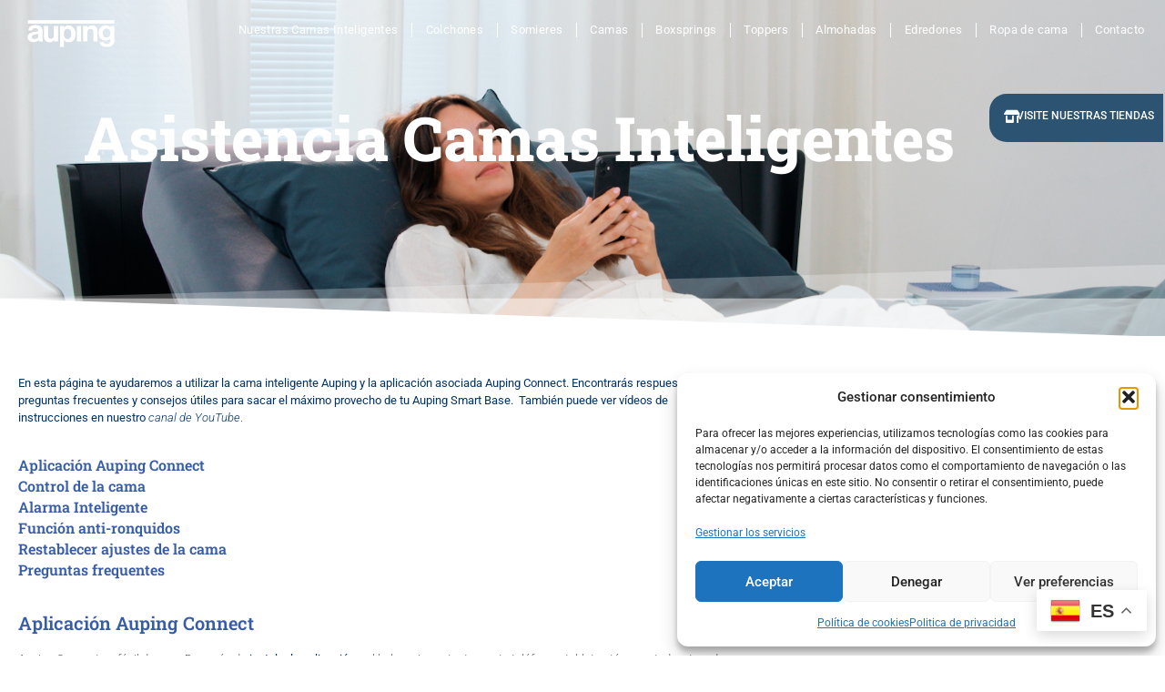

--- FILE ---
content_type: text/html; charset=UTF-8
request_url: https://auping.es/cama-inteligente-asistencia/
body_size: 51982
content:
<!doctype html>
<html lang="es">
<head>
	<meta charset="UTF-8">
	<meta name="viewport" content="width=device-width, initial-scale=1">
	<link rel="profile" href="https://gmpg.org/xfn/11">
	<meta name='robots' content='index, follow, max-image-preview:large, max-snippet:-1, max-video-preview:-1' />

<!-- Google Tag Manager for WordPress by gtm4wp.com -->
<script data-cfasync="false" data-pagespeed-no-defer>
	var gtm4wp_datalayer_name = "dataLayer";
	var dataLayer = dataLayer || [];
</script>
<!-- End Google Tag Manager for WordPress by gtm4wp.com -->
	<!-- This site is optimized with the Yoast SEO plugin v26.7 - https://yoast.com/wordpress/plugins/seo/ -->
	<title>Cama articulada asistencia</title>
	<meta name="description" content="Cama articulada asistencia. Descubre cómo instalar tu cama articulada Auping paso a paso. Aquí encontrarás una guíacompleta." />
	<link rel="canonical" href="https://auping.es/cama-inteligente-asistencia/" />
	<meta property="og:locale" content="es_ES" />
	<meta property="og:type" content="article" />
	<meta property="og:title" content="Cama articulada asistencia" />
	<meta property="og:description" content="Cama articulada asistencia. Descubre cómo instalar tu cama articulada Auping paso a paso. Aquí encontrarás una guíacompleta." />
	<meta property="og:url" content="https://auping.es/cama-inteligente-asistencia/" />
	<meta property="og:site_name" content="Auping" />
	<meta property="article:publisher" content="https://www.facebook.com/aupingiberica" />
	<meta property="article:modified_time" content="2023-10-11T14:59:53+00:00" />
	<meta property="og:image" content="https://auping.es/wp-content/uploads/2023/09/Captura-de-pantalla-2023-09-22-a-las-0.13.08-1024x567.png" />
	<meta property="og:image:width" content="1024" />
	<meta property="og:image:height" content="567" />
	<meta property="og:image:type" content="image/png" />
	<meta name="twitter:card" content="summary_large_image" />
	<meta name="twitter:label1" content="Tiempo de lectura" />
	<meta name="twitter:data1" content="20 minutos" />
	<script type="application/ld+json" class="yoast-schema-graph">{"@context":"https://schema.org","@graph":[{"@type":"WebPage","@id":"https://auping.es/cama-inteligente-asistencia/","url":"https://auping.es/cama-inteligente-asistencia/","name":"Cama articulada asistencia","isPartOf":{"@id":"https://auping.es/#website"},"primaryImageOfPage":{"@id":"https://auping.es/cama-inteligente-asistencia/#primaryimage"},"image":{"@id":"https://auping.es/cama-inteligente-asistencia/#primaryimage"},"thumbnailUrl":"https://auping.es/wp-content/uploads/2023/09/Captura-de-pantalla-2023-09-22-a-las-0.13.08.png","datePublished":"2023-09-21T22:13:35+00:00","dateModified":"2023-10-11T14:59:53+00:00","description":"Cama articulada asistencia. Descubre cómo instalar tu cama articulada Auping paso a paso. Aquí encontrarás una guíacompleta.","breadcrumb":{"@id":"https://auping.es/cama-inteligente-asistencia/#breadcrumb"},"inLanguage":"es","potentialAction":[{"@type":"ReadAction","target":["https://auping.es/cama-inteligente-asistencia/"]}]},{"@type":"ImageObject","inLanguage":"es","@id":"https://auping.es/cama-inteligente-asistencia/#primaryimage","url":"https://auping.es/wp-content/uploads/2023/09/Captura-de-pantalla-2023-09-22-a-las-0.13.08.png","contentUrl":"https://auping.es/wp-content/uploads/2023/09/Captura-de-pantalla-2023-09-22-a-las-0.13.08.png","width":1818,"height":1006,"caption":"Funciones inteligentes cama de diseño"},{"@type":"BreadcrumbList","@id":"https://auping.es/cama-inteligente-asistencia/#breadcrumb","itemListElement":[{"@type":"ListItem","position":1,"name":"Portada","item":"https://auping.es/"},{"@type":"ListItem","position":2,"name":"Asistencia Camas Inteligentes"}]},{"@type":"WebSite","@id":"https://auping.es/#website","url":"https://auping.es/","name":"Auping","description":"Colchones y camas de diseño que se adaptan a ti y te permiten descansar como te mereces","publisher":{"@id":"https://auping.es/#organization"},"potentialAction":[{"@type":"SearchAction","target":{"@type":"EntryPoint","urlTemplate":"https://auping.es/?s={search_term_string}"},"query-input":{"@type":"PropertyValueSpecification","valueRequired":true,"valueName":"search_term_string"}}],"inLanguage":"es"},{"@type":"Organization","@id":"https://auping.es/#organization","name":"Auping","url":"https://auping.es/","logo":{"@type":"ImageObject","inLanguage":"es","@id":"https://auping.es/#/schema/logo/image/","url":"https://auping.es/wp-content/uploads/2023/03/LOGO-AZUL-SIN-FONDO-1.png","contentUrl":"https://auping.es/wp-content/uploads/2023/03/LOGO-AZUL-SIN-FONDO-1.png","width":1280,"height":394,"caption":"Auping"},"image":{"@id":"https://auping.es/#/schema/logo/image/"},"sameAs":["https://www.facebook.com/aupingiberica","https://www.instagram.com/aupinges/","https://www.pinterest.com/aupinges/"]}]}</script>
	<!-- / Yoast SEO plugin. -->


<link rel="alternate" type="application/rss+xml" title="Auping &raquo; Feed" href="https://auping.es/feed/" />
<link rel="alternate" type="application/rss+xml" title="Auping &raquo; Feed de los comentarios" href="https://auping.es/comments/feed/" />
<link rel="alternate" title="oEmbed (JSON)" type="application/json+oembed" href="https://auping.es/wp-json/oembed/1.0/embed?url=https%3A%2F%2Fauping.es%2Fcama-inteligente-asistencia%2F" />
<link rel="alternate" title="oEmbed (XML)" type="text/xml+oembed" href="https://auping.es/wp-json/oembed/1.0/embed?url=https%3A%2F%2Fauping.es%2Fcama-inteligente-asistencia%2F&#038;format=xml" />
		<style>
			.lazyload,
			.lazyloading {
				max-width: 100%;
			}
		</style>
		<style id='wp-img-auto-sizes-contain-inline-css'>
img:is([sizes=auto i],[sizes^="auto," i]){contain-intrinsic-size:3000px 1500px}
/*# sourceURL=wp-img-auto-sizes-contain-inline-css */
</style>

<link rel='stylesheet' id='sbi_styles-css' href='https://auping.es/wp-content/plugins/instagram-feed/css/sbi-styles.min.css?ver=6.10.0' media='all' />
<style id='wp-emoji-styles-inline-css'>

	img.wp-smiley, img.emoji {
		display: inline !important;
		border: none !important;
		box-shadow: none !important;
		height: 1em !important;
		width: 1em !important;
		margin: 0 0.07em !important;
		vertical-align: -0.1em !important;
		background: none !important;
		padding: 0 !important;
	}
/*# sourceURL=wp-emoji-styles-inline-css */
</style>
<style id='global-styles-inline-css'>
:root{--wp--preset--aspect-ratio--square: 1;--wp--preset--aspect-ratio--4-3: 4/3;--wp--preset--aspect-ratio--3-4: 3/4;--wp--preset--aspect-ratio--3-2: 3/2;--wp--preset--aspect-ratio--2-3: 2/3;--wp--preset--aspect-ratio--16-9: 16/9;--wp--preset--aspect-ratio--9-16: 9/16;--wp--preset--color--black: #000000;--wp--preset--color--cyan-bluish-gray: #abb8c3;--wp--preset--color--white: #ffffff;--wp--preset--color--pale-pink: #f78da7;--wp--preset--color--vivid-red: #cf2e2e;--wp--preset--color--luminous-vivid-orange: #ff6900;--wp--preset--color--luminous-vivid-amber: #fcb900;--wp--preset--color--light-green-cyan: #7bdcb5;--wp--preset--color--vivid-green-cyan: #00d084;--wp--preset--color--pale-cyan-blue: #8ed1fc;--wp--preset--color--vivid-cyan-blue: #0693e3;--wp--preset--color--vivid-purple: #9b51e0;--wp--preset--gradient--vivid-cyan-blue-to-vivid-purple: linear-gradient(135deg,rgb(6,147,227) 0%,rgb(155,81,224) 100%);--wp--preset--gradient--light-green-cyan-to-vivid-green-cyan: linear-gradient(135deg,rgb(122,220,180) 0%,rgb(0,208,130) 100%);--wp--preset--gradient--luminous-vivid-amber-to-luminous-vivid-orange: linear-gradient(135deg,rgb(252,185,0) 0%,rgb(255,105,0) 100%);--wp--preset--gradient--luminous-vivid-orange-to-vivid-red: linear-gradient(135deg,rgb(255,105,0) 0%,rgb(207,46,46) 100%);--wp--preset--gradient--very-light-gray-to-cyan-bluish-gray: linear-gradient(135deg,rgb(238,238,238) 0%,rgb(169,184,195) 100%);--wp--preset--gradient--cool-to-warm-spectrum: linear-gradient(135deg,rgb(74,234,220) 0%,rgb(151,120,209) 20%,rgb(207,42,186) 40%,rgb(238,44,130) 60%,rgb(251,105,98) 80%,rgb(254,248,76) 100%);--wp--preset--gradient--blush-light-purple: linear-gradient(135deg,rgb(255,206,236) 0%,rgb(152,150,240) 100%);--wp--preset--gradient--blush-bordeaux: linear-gradient(135deg,rgb(254,205,165) 0%,rgb(254,45,45) 50%,rgb(107,0,62) 100%);--wp--preset--gradient--luminous-dusk: linear-gradient(135deg,rgb(255,203,112) 0%,rgb(199,81,192) 50%,rgb(65,88,208) 100%);--wp--preset--gradient--pale-ocean: linear-gradient(135deg,rgb(255,245,203) 0%,rgb(182,227,212) 50%,rgb(51,167,181) 100%);--wp--preset--gradient--electric-grass: linear-gradient(135deg,rgb(202,248,128) 0%,rgb(113,206,126) 100%);--wp--preset--gradient--midnight: linear-gradient(135deg,rgb(2,3,129) 0%,rgb(40,116,252) 100%);--wp--preset--font-size--small: 13px;--wp--preset--font-size--medium: 20px;--wp--preset--font-size--large: 36px;--wp--preset--font-size--x-large: 42px;--wp--preset--spacing--20: 0.44rem;--wp--preset--spacing--30: 0.67rem;--wp--preset--spacing--40: 1rem;--wp--preset--spacing--50: 1.5rem;--wp--preset--spacing--60: 2.25rem;--wp--preset--spacing--70: 3.38rem;--wp--preset--spacing--80: 5.06rem;--wp--preset--shadow--natural: 6px 6px 9px rgba(0, 0, 0, 0.2);--wp--preset--shadow--deep: 12px 12px 50px rgba(0, 0, 0, 0.4);--wp--preset--shadow--sharp: 6px 6px 0px rgba(0, 0, 0, 0.2);--wp--preset--shadow--outlined: 6px 6px 0px -3px rgb(255, 255, 255), 6px 6px rgb(0, 0, 0);--wp--preset--shadow--crisp: 6px 6px 0px rgb(0, 0, 0);}:root { --wp--style--global--content-size: 800px;--wp--style--global--wide-size: 1200px; }:where(body) { margin: 0; }.wp-site-blocks > .alignleft { float: left; margin-right: 2em; }.wp-site-blocks > .alignright { float: right; margin-left: 2em; }.wp-site-blocks > .aligncenter { justify-content: center; margin-left: auto; margin-right: auto; }:where(.wp-site-blocks) > * { margin-block-start: 24px; margin-block-end: 0; }:where(.wp-site-blocks) > :first-child { margin-block-start: 0; }:where(.wp-site-blocks) > :last-child { margin-block-end: 0; }:root { --wp--style--block-gap: 24px; }:root :where(.is-layout-flow) > :first-child{margin-block-start: 0;}:root :where(.is-layout-flow) > :last-child{margin-block-end: 0;}:root :where(.is-layout-flow) > *{margin-block-start: 24px;margin-block-end: 0;}:root :where(.is-layout-constrained) > :first-child{margin-block-start: 0;}:root :where(.is-layout-constrained) > :last-child{margin-block-end: 0;}:root :where(.is-layout-constrained) > *{margin-block-start: 24px;margin-block-end: 0;}:root :where(.is-layout-flex){gap: 24px;}:root :where(.is-layout-grid){gap: 24px;}.is-layout-flow > .alignleft{float: left;margin-inline-start: 0;margin-inline-end: 2em;}.is-layout-flow > .alignright{float: right;margin-inline-start: 2em;margin-inline-end: 0;}.is-layout-flow > .aligncenter{margin-left: auto !important;margin-right: auto !important;}.is-layout-constrained > .alignleft{float: left;margin-inline-start: 0;margin-inline-end: 2em;}.is-layout-constrained > .alignright{float: right;margin-inline-start: 2em;margin-inline-end: 0;}.is-layout-constrained > .aligncenter{margin-left: auto !important;margin-right: auto !important;}.is-layout-constrained > :where(:not(.alignleft):not(.alignright):not(.alignfull)){max-width: var(--wp--style--global--content-size);margin-left: auto !important;margin-right: auto !important;}.is-layout-constrained > .alignwide{max-width: var(--wp--style--global--wide-size);}body .is-layout-flex{display: flex;}.is-layout-flex{flex-wrap: wrap;align-items: center;}.is-layout-flex > :is(*, div){margin: 0;}body .is-layout-grid{display: grid;}.is-layout-grid > :is(*, div){margin: 0;}body{padding-top: 0px;padding-right: 0px;padding-bottom: 0px;padding-left: 0px;}a:where(:not(.wp-element-button)){text-decoration: underline;}:root :where(.wp-element-button, .wp-block-button__link){background-color: #32373c;border-width: 0;color: #fff;font-family: inherit;font-size: inherit;font-style: inherit;font-weight: inherit;letter-spacing: inherit;line-height: inherit;padding-top: calc(0.667em + 2px);padding-right: calc(1.333em + 2px);padding-bottom: calc(0.667em + 2px);padding-left: calc(1.333em + 2px);text-decoration: none;text-transform: inherit;}.has-black-color{color: var(--wp--preset--color--black) !important;}.has-cyan-bluish-gray-color{color: var(--wp--preset--color--cyan-bluish-gray) !important;}.has-white-color{color: var(--wp--preset--color--white) !important;}.has-pale-pink-color{color: var(--wp--preset--color--pale-pink) !important;}.has-vivid-red-color{color: var(--wp--preset--color--vivid-red) !important;}.has-luminous-vivid-orange-color{color: var(--wp--preset--color--luminous-vivid-orange) !important;}.has-luminous-vivid-amber-color{color: var(--wp--preset--color--luminous-vivid-amber) !important;}.has-light-green-cyan-color{color: var(--wp--preset--color--light-green-cyan) !important;}.has-vivid-green-cyan-color{color: var(--wp--preset--color--vivid-green-cyan) !important;}.has-pale-cyan-blue-color{color: var(--wp--preset--color--pale-cyan-blue) !important;}.has-vivid-cyan-blue-color{color: var(--wp--preset--color--vivid-cyan-blue) !important;}.has-vivid-purple-color{color: var(--wp--preset--color--vivid-purple) !important;}.has-black-background-color{background-color: var(--wp--preset--color--black) !important;}.has-cyan-bluish-gray-background-color{background-color: var(--wp--preset--color--cyan-bluish-gray) !important;}.has-white-background-color{background-color: var(--wp--preset--color--white) !important;}.has-pale-pink-background-color{background-color: var(--wp--preset--color--pale-pink) !important;}.has-vivid-red-background-color{background-color: var(--wp--preset--color--vivid-red) !important;}.has-luminous-vivid-orange-background-color{background-color: var(--wp--preset--color--luminous-vivid-orange) !important;}.has-luminous-vivid-amber-background-color{background-color: var(--wp--preset--color--luminous-vivid-amber) !important;}.has-light-green-cyan-background-color{background-color: var(--wp--preset--color--light-green-cyan) !important;}.has-vivid-green-cyan-background-color{background-color: var(--wp--preset--color--vivid-green-cyan) !important;}.has-pale-cyan-blue-background-color{background-color: var(--wp--preset--color--pale-cyan-blue) !important;}.has-vivid-cyan-blue-background-color{background-color: var(--wp--preset--color--vivid-cyan-blue) !important;}.has-vivid-purple-background-color{background-color: var(--wp--preset--color--vivid-purple) !important;}.has-black-border-color{border-color: var(--wp--preset--color--black) !important;}.has-cyan-bluish-gray-border-color{border-color: var(--wp--preset--color--cyan-bluish-gray) !important;}.has-white-border-color{border-color: var(--wp--preset--color--white) !important;}.has-pale-pink-border-color{border-color: var(--wp--preset--color--pale-pink) !important;}.has-vivid-red-border-color{border-color: var(--wp--preset--color--vivid-red) !important;}.has-luminous-vivid-orange-border-color{border-color: var(--wp--preset--color--luminous-vivid-orange) !important;}.has-luminous-vivid-amber-border-color{border-color: var(--wp--preset--color--luminous-vivid-amber) !important;}.has-light-green-cyan-border-color{border-color: var(--wp--preset--color--light-green-cyan) !important;}.has-vivid-green-cyan-border-color{border-color: var(--wp--preset--color--vivid-green-cyan) !important;}.has-pale-cyan-blue-border-color{border-color: var(--wp--preset--color--pale-cyan-blue) !important;}.has-vivid-cyan-blue-border-color{border-color: var(--wp--preset--color--vivid-cyan-blue) !important;}.has-vivid-purple-border-color{border-color: var(--wp--preset--color--vivid-purple) !important;}.has-vivid-cyan-blue-to-vivid-purple-gradient-background{background: var(--wp--preset--gradient--vivid-cyan-blue-to-vivid-purple) !important;}.has-light-green-cyan-to-vivid-green-cyan-gradient-background{background: var(--wp--preset--gradient--light-green-cyan-to-vivid-green-cyan) !important;}.has-luminous-vivid-amber-to-luminous-vivid-orange-gradient-background{background: var(--wp--preset--gradient--luminous-vivid-amber-to-luminous-vivid-orange) !important;}.has-luminous-vivid-orange-to-vivid-red-gradient-background{background: var(--wp--preset--gradient--luminous-vivid-orange-to-vivid-red) !important;}.has-very-light-gray-to-cyan-bluish-gray-gradient-background{background: var(--wp--preset--gradient--very-light-gray-to-cyan-bluish-gray) !important;}.has-cool-to-warm-spectrum-gradient-background{background: var(--wp--preset--gradient--cool-to-warm-spectrum) !important;}.has-blush-light-purple-gradient-background{background: var(--wp--preset--gradient--blush-light-purple) !important;}.has-blush-bordeaux-gradient-background{background: var(--wp--preset--gradient--blush-bordeaux) !important;}.has-luminous-dusk-gradient-background{background: var(--wp--preset--gradient--luminous-dusk) !important;}.has-pale-ocean-gradient-background{background: var(--wp--preset--gradient--pale-ocean) !important;}.has-electric-grass-gradient-background{background: var(--wp--preset--gradient--electric-grass) !important;}.has-midnight-gradient-background{background: var(--wp--preset--gradient--midnight) !important;}.has-small-font-size{font-size: var(--wp--preset--font-size--small) !important;}.has-medium-font-size{font-size: var(--wp--preset--font-size--medium) !important;}.has-large-font-size{font-size: var(--wp--preset--font-size--large) !important;}.has-x-large-font-size{font-size: var(--wp--preset--font-size--x-large) !important;}
:root :where(.wp-block-pullquote){font-size: 1.5em;line-height: 1.6;}
/*# sourceURL=global-styles-inline-css */
</style>
<link rel='stylesheet' id='geotarget-css' href='https://auping.es/wp-content/plugins/geotargeting/public/css/geotarget-public.css?ver=1.3.6.1' media='all' />
<link rel='stylesheet' id='cmplz-general-css' href='https://auping.es/wp-content/plugins/complianz-gdpr/assets/css/cookieblocker.min.css?ver=1766230224' media='all' />
<link rel='stylesheet' id='hello-elementor-css' href='https://auping.es/wp-content/themes/hello-elementor/assets/css/reset.css?ver=3.4.5' media='all' />
<link rel='stylesheet' id='hello-elementor-theme-style-css' href='https://auping.es/wp-content/themes/hello-elementor/assets/css/theme.css?ver=3.4.5' media='all' />
<link rel='stylesheet' id='hello-elementor-header-footer-css' href='https://auping.es/wp-content/themes/hello-elementor/assets/css/header-footer.css?ver=3.4.5' media='all' />
<link rel='stylesheet' id='elementor-frontend-css' href='https://auping.es/wp-content/plugins/elementor/assets/css/frontend.min.css?ver=3.34.1' media='all' />
<link rel='stylesheet' id='elementor-post-5-css' href='https://auping.es/wp-content/uploads/elementor/css/post-5.css?ver=1768905959' media='all' />
<link rel='stylesheet' id='widget-image-css' href='https://auping.es/wp-content/plugins/elementor/assets/css/widget-image.min.css?ver=3.34.1' media='all' />
<link rel='stylesheet' id='widget-nav-menu-css' href='https://auping.es/wp-content/plugins/elementor-pro/assets/css/widget-nav-menu.min.css?ver=3.34.0' media='all' />
<link rel='stylesheet' id='e-sticky-css' href='https://auping.es/wp-content/plugins/elementor-pro/assets/css/modules/sticky.min.css?ver=3.34.0' media='all' />
<link rel='stylesheet' id='widget-heading-css' href='https://auping.es/wp-content/plugins/elementor/assets/css/widget-heading.min.css?ver=3.34.1' media='all' />
<link rel='stylesheet' id='widget-divider-css' href='https://auping.es/wp-content/plugins/elementor/assets/css/widget-divider.min.css?ver=3.34.1' media='all' />
<link rel='stylesheet' id='widget-social-icons-css' href='https://auping.es/wp-content/plugins/elementor/assets/css/widget-social-icons.min.css?ver=3.34.1' media='all' />
<link rel='stylesheet' id='e-apple-webkit-css' href='https://auping.es/wp-content/plugins/elementor/assets/css/conditionals/apple-webkit.min.css?ver=3.34.1' media='all' />
<link rel='stylesheet' id='widget-spacer-css' href='https://auping.es/wp-content/plugins/elementor/assets/css/widget-spacer.min.css?ver=3.34.1' media='all' />
<link rel='stylesheet' id='e-animation-fadeIn-css' href='https://auping.es/wp-content/plugins/elementor/assets/lib/animations/styles/fadeIn.min.css?ver=3.34.1' media='all' />
<link rel='stylesheet' id='e-popup-css' href='https://auping.es/wp-content/plugins/elementor-pro/assets/css/conditionals/popup.min.css?ver=3.34.0' media='all' />
<link rel='stylesheet' id='elementor-icons-css' href='https://auping.es/wp-content/plugins/elementor/assets/lib/eicons/css/elementor-icons.min.css?ver=5.45.0' media='all' />
<link rel='stylesheet' id='sbistyles-css' href='https://auping.es/wp-content/plugins/instagram-feed/css/sbi-styles.min.css?ver=6.10.0' media='all' />
<link rel='stylesheet' id='e-shapes-css' href='https://auping.es/wp-content/plugins/elementor/assets/css/conditionals/shapes.min.css?ver=3.34.1' media='all' />
<link rel='stylesheet' id='widget-call-to-action-css' href='https://auping.es/wp-content/plugins/elementor-pro/assets/css/widget-call-to-action.min.css?ver=3.34.0' media='all' />
<link rel='stylesheet' id='e-transitions-css' href='https://auping.es/wp-content/plugins/elementor-pro/assets/css/conditionals/transitions.min.css?ver=3.34.0' media='all' />
<link rel='stylesheet' id='elementor-post-4733-css' href='https://auping.es/wp-content/uploads/elementor/css/post-4733.css?ver=1768958068' media='all' />
<link rel='stylesheet' id='elementor-post-8-css' href='https://auping.es/wp-content/uploads/elementor/css/post-8.css?ver=1768905959' media='all' />
<link rel='stylesheet' id='elementor-post-1107-css' href='https://auping.es/wp-content/uploads/elementor/css/post-1107.css?ver=1768905959' media='all' />
<link rel='stylesheet' id='elementor-post-7358-css' href='https://auping.es/wp-content/uploads/elementor/css/post-7358.css?ver=1768905959' media='all' />
<link rel='stylesheet' id='elementor-gf-local-robotoslab-css' href='https://auping.es/wp-content/uploads/elementor/google-fonts/css/robotoslab.css?ver=1745922163' media='all' />
<link rel='stylesheet' id='elementor-gf-local-montserrat-css' href='https://auping.es/wp-content/uploads/elementor/google-fonts/css/montserrat.css?ver=1745922149' media='all' />
<link rel='stylesheet' id='elementor-gf-local-roboto-css' href='https://auping.es/wp-content/uploads/elementor/google-fonts/css/roboto.css?ver=1745922157' media='all' />
<link rel='stylesheet' id='elementor-icons-shared-0-css' href='https://auping.es/wp-content/plugins/elementor/assets/lib/font-awesome/css/fontawesome.min.css?ver=5.15.3' media='all' />
<link rel='stylesheet' id='elementor-icons-fa-solid-css' href='https://auping.es/wp-content/plugins/elementor/assets/lib/font-awesome/css/solid.min.css?ver=5.15.3' media='all' />
<link rel='stylesheet' id='elementor-icons-fa-brands-css' href='https://auping.es/wp-content/plugins/elementor/assets/lib/font-awesome/css/brands.min.css?ver=5.15.3' media='all' />
<script src="https://auping.es/wp-includes/js/jquery/jquery.min.js?ver=3.7.1" id="jquery-core-js"></script>
<script data-optimized="1" src="https://auping.es/wp-content/litespeed/js/4667d5755e513a77d400699e91fd611e.js?ver=3aad7" id="jquery-migrate-js" defer data-deferred="1"></script>
<script data-optimized="1" src="https://auping.es/wp-content/litespeed/js/733da293386f0793693b91a1f5890afd.js?ver=fd1ab" id="geotarget-js" defer data-deferred="1"></script>
<script data-optimized="1" src="https://auping.es/wp-content/litespeed/js/7e00314e2e94cb9975dfedea8fc52edf.js?ver=57ca8" id="geot-slick-js" defer data-deferred="1"></script>
<link rel="https://api.w.org/" href="https://auping.es/wp-json/" /><link rel="alternate" title="JSON" type="application/json" href="https://auping.es/wp-json/wp/v2/pages/4733" /><link rel="EditURI" type="application/rsd+xml" title="RSD" href="https://auping.es/xmlrpc.php?rsd" />
<meta name="generator" content="WordPress 6.9" />
<link rel='shortlink' href='https://auping.es/?p=4733' />
			<style>.cmplz-hidden {
					display: none !important;
				}</style>
<!-- Google Tag Manager for WordPress by gtm4wp.com -->
<!-- GTM Container placement set to automatic -->
<script data-cfasync="false" data-pagespeed-no-defer>
	var dataLayer_content = {"pagePostType":"page","pagePostType2":"single-page","pagePostAuthor":"Marta Blackstone"};
	dataLayer.push( dataLayer_content );
</script>
<script data-cfasync="false" data-pagespeed-no-defer>
		if (typeof gtag == "undefined") {
			function gtag(){dataLayer.push(arguments);}
		}

		gtag("consent", "default", {
			"analytics_storage": "granted",
			"ad_storage": "granted",
			"ad_user_data": "granted",
			"ad_personalization": "granted",
			"functionality_storage": "granted",
			"security_storage": "granted",
			"personalization_storage": "granted",
		});
</script>
<script data-cfasync="false" data-pagespeed-no-defer>
(function(w,d,s,l,i){w[l]=w[l]||[];w[l].push({'gtm.start':
new Date().getTime(),event:'gtm.js'});var f=d.getElementsByTagName(s)[0],
j=d.createElement(s),dl=l!='dataLayer'?'&l='+l:'';j.async=true;j.src=
'//www.googletagmanager.com/gtm.js?id='+i+dl;f.parentNode.insertBefore(j,f);
})(window,document,'script','dataLayer','GTM-W2J5BT7');
</script>
<!-- End Google Tag Manager for WordPress by gtm4wp.com -->
		<script type="text/plain" data-service="hotjar" data-category="marketing">
		(function(h,o,t,j,a,r){
			h.hj=h.hj||function(){(h.hj.q=h.hj.q||[]).push(arguments)};
			h._hjSettings={hjid:3658265,hjsv:5};
			a=o.getElementsByTagName('head')[0];
			r=o.createElement('script');r.async=1;
			r.src=t+h._hjSettings.hjid+j+h._hjSettings.hjsv;
			a.appendChild(r);
		})(window,document,'//static.hotjar.com/c/hotjar-','.js?sv=');
		</script>
				<script src="[data-uri]" defer></script>
				<style>
			.no-js img.lazyload {
				display: none;
			}

			figure.wp-block-image img.lazyloading {
				min-width: 150px;
			}

			.lazyload,
			.lazyloading {
				--smush-placeholder-width: 100px;
				--smush-placeholder-aspect-ratio: 1/1;
				width: var(--smush-image-width, var(--smush-placeholder-width)) !important;
				aspect-ratio: var(--smush-image-aspect-ratio, var(--smush-placeholder-aspect-ratio)) !important;
			}

						.lazyload, .lazyloading {
				opacity: 0;
			}

			.lazyloaded {
				opacity: 1;
				transition: opacity 400ms;
				transition-delay: 0ms;
			}

					</style>
		<meta name="generator" content="Elementor 3.34.1; features: additional_custom_breakpoints; settings: css_print_method-external, google_font-enabled, font_display-swap">
<!-- Hotjar Tracking Code for Auping ES -->
<script type="text/plain" data-service="hotjar" data-category="marketing">
    (function(h,o,t,j,a,r){
        h.hj=h.hj||function(){(h.hj.q=h.hj.q||[]).push(arguments)};
        h._hjSettings={hjid:3426970,hjsv:6};
        a=o.getElementsByTagName('head')[0];
        r=o.createElement('script');r.async=1;
        r.src=t+h._hjSettings.hjid+j+h._hjSettings.hjsv;
        a.appendChild(r);
    })(window,document,'https://static.hotjar.com/c/hotjar-','.js?sv=');
</script>
<meta name="p:domain_verify" content="6c92e7dd6d83ecfed7f5b115da625b1e"/>
			<style>
				.e-con.e-parent:nth-of-type(n+4):not(.e-lazyloaded):not(.e-no-lazyload),
				.e-con.e-parent:nth-of-type(n+4):not(.e-lazyloaded):not(.e-no-lazyload) * {
					background-image: none !important;
				}
				@media screen and (max-height: 1024px) {
					.e-con.e-parent:nth-of-type(n+3):not(.e-lazyloaded):not(.e-no-lazyload),
					.e-con.e-parent:nth-of-type(n+3):not(.e-lazyloaded):not(.e-no-lazyload) * {
						background-image: none !important;
					}
				}
				@media screen and (max-height: 640px) {
					.e-con.e-parent:nth-of-type(n+2):not(.e-lazyloaded):not(.e-no-lazyload),
					.e-con.e-parent:nth-of-type(n+2):not(.e-lazyloaded):not(.e-no-lazyload) * {
						background-image: none !important;
					}
				}
			</style>
			<link rel="icon" href="https://auping.es/wp-content/uploads/2024/08/cropped-Diseno-sin-titulo-1-32x32.webp" sizes="32x32" />
<link rel="icon" href="https://auping.es/wp-content/uploads/2024/08/cropped-Diseno-sin-titulo-1-192x192.webp" sizes="192x192" />
<link rel="apple-touch-icon" href="https://auping.es/wp-content/uploads/2024/08/cropped-Diseno-sin-titulo-1-180x180.webp" />
<meta name="msapplication-TileImage" content="https://auping.es/wp-content/uploads/2024/08/cropped-Diseno-sin-titulo-1-270x270.webp" />
		<style id="wp-custom-css">
			[class*=" eicon-"], [class^=eicon] {
    font-family: eicons;
    font-size: inherit;
    font-weight: 400;
    font-style: normal;
    font-variant: normal;
    line-height: 1;
    text-rendering: auto;
    -webkit-font-smoothing: antialiased;
    -moz-osx-font-smoothing: grayscale;
}

/* Ocultar el iframe solo en la página con el ID 6016 */
.page-id-6016 #tidio-chat-iframe {
    display: none !important;
}

html, body {
	max-width: 100%;
	overflow-x: hidden;
}		</style>
		</head>
<body data-cmplz=2 class="wp-singular page-template page-template-elementor_theme page page-id-4733 wp-custom-logo wp-embed-responsive wp-theme-hello-elementor hello-elementor-default elementor-default elementor-kit-5 elementor-page elementor-page-4733">


<!-- GTM Container placement set to automatic -->
<!-- Google Tag Manager (noscript) -->
				<noscript><iframe data-src="https://www.googletagmanager.com/ns.html?id=GTM-W2J5BT7" height="0" width="0" style="display:none;visibility:hidden" aria-hidden="true" src="[data-uri]" class="lazyload" data-load-mode="1"></iframe></noscript>
<!-- End Google Tag Manager (noscript) -->
<a class="skip-link screen-reader-text" href="#content">Ir al contenido</a>

		<header data-elementor-type="header" data-elementor-id="8" class="elementor elementor-8 elementor-location-header" data-elementor-post-type="elementor_library">
					<section class="elementor-section elementor-top-section elementor-element elementor-element-ae6ba95 elementor-section-full_width elementor-section-content-middle elementor-hidden-mobile elementor-section-height-default elementor-section-height-default" data-id="ae6ba95" data-element_type="section" data-settings="{&quot;sticky&quot;:&quot;top&quot;,&quot;sticky_effects_offset&quot;:100,&quot;sticky_on&quot;:[&quot;desktop&quot;,&quot;tablet&quot;,&quot;mobile&quot;],&quot;sticky_offset&quot;:0,&quot;sticky_anchor_link_offset&quot;:0}">
						<div class="elementor-container elementor-column-gap-no">
					<div class="elementor-column elementor-col-50 elementor-top-column elementor-element elementor-element-df8d931" data-id="df8d931" data-element_type="column">
			<div class="elementor-widget-wrap elementor-element-populated">
						<section class="elementor-section elementor-inner-section elementor-element elementor-element-aafe5bb elementor-section-boxed elementor-section-height-default elementor-section-height-default" data-id="aafe5bb" data-element_type="section">
						<div class="elementor-container elementor-column-gap-default">
					<div class="elementor-column elementor-col-100 elementor-inner-column elementor-element elementor-element-fe72a31" data-id="fe72a31" data-element_type="column">
			<div class="elementor-widget-wrap elementor-element-populated">
						<div class="elementor-element elementor-element-3ccaf8d elementor-widget elementor-widget-image" data-id="3ccaf8d" data-element_type="widget" data-widget_type="image.default">
				<div class="elementor-widget-container">
																<a href="https://auping.es/">
							<img data-lazyloaded="1" src="[data-uri]" fetchpriority="high" width="723" height="269" data-src="https://auping.es/wp-content/uploads/2023/02/logo-Auping-2.png" class="attachment-large size-large wp-image-232" alt="Logo auping en blanco" data-srcset="https://auping.es/wp-content/uploads/2023/02/logo-Auping-2.png 723w, https://auping.es/wp-content/uploads/2023/02/logo-Auping-2-300x112.png 300w" data-sizes="(max-width: 723px) 100vw, 723px" /><noscript><img fetchpriority="high" width="723" height="269" src="https://auping.es/wp-content/uploads/2023/02/logo-Auping-2.png" class="attachment-large size-large wp-image-232" alt="Logo auping en blanco" srcset="https://auping.es/wp-content/uploads/2023/02/logo-Auping-2.png 723w, https://auping.es/wp-content/uploads/2023/02/logo-Auping-2-300x112.png 300w" sizes="(max-width: 723px) 100vw, 723px" /></noscript>								</a>
															</div>
				</div>
					</div>
		</div>
					</div>
		</section>
					</div>
		</div>
				<div class="elementor-column elementor-col-50 elementor-top-column elementor-element elementor-element-220f7bc" data-id="220f7bc" data-element_type="column">
			<div class="elementor-widget-wrap elementor-element-populated">
						<div class="elementor-element elementor-element-452456b elementor-nav-menu__align-end elementor-widget-mobile__width-auto elementor-nav-menu--dropdown-tablet elementor-nav-menu__text-align-aside elementor-nav-menu--toggle elementor-nav-menu--burger elementor-widget elementor-widget-nav-menu" data-id="452456b" data-element_type="widget" data-settings="{&quot;layout&quot;:&quot;horizontal&quot;,&quot;submenu_icon&quot;:{&quot;value&quot;:&quot;&lt;i class=\&quot;fas fa-caret-down\&quot; aria-hidden=\&quot;true\&quot;&gt;&lt;\/i&gt;&quot;,&quot;library&quot;:&quot;fa-solid&quot;},&quot;toggle&quot;:&quot;burger&quot;}" data-widget_type="nav-menu.default">
				<div class="elementor-widget-container">
								<nav aria-label="Menú" class="elementor-nav-menu--main elementor-nav-menu__container elementor-nav-menu--layout-horizontal e--pointer-none">
				<ul id="menu-1-452456b" class="elementor-nav-menu"><li class="menu-item menu-item-type-post_type menu-item-object-page menu-item-2237"><a href="https://auping.es/camas-inteligentes/" class="elementor-item">Nuestras Camas Inteligentes</a></li>
<li class="menu-item menu-item-type-post_type menu-item-object-page menu-item-5919"><a href="https://auping.es/colchones/" class="elementor-item">Colchones</a></li>
<li class="menu-item menu-item-type-post_type menu-item-object-page menu-item-2244"><a href="https://auping.es/somieres-articulados/" class="elementor-item">Somieres</a></li>
<li class="menu-item menu-item-type-post_type menu-item-object-page menu-item-5914"><a href="https://auping.es/camas-articuladas/" class="elementor-item">Camas</a></li>
<li class="menu-item menu-item-type-post_type menu-item-object-page menu-item-4722"><a href="https://auping.es/camas-tapizadas/" class="elementor-item">Boxsprings</a></li>
<li class="menu-item menu-item-type-post_type menu-item-object-page menu-item-7984"><a href="https://auping.es/toppers/" class="elementor-item">Toppers</a></li>
<li class="menu-item menu-item-type-post_type menu-item-object-page menu-item-2239"><a href="https://auping.es/almohadas/" class="elementor-item">Almohadas</a></li>
<li class="menu-item menu-item-type-post_type menu-item-object-page menu-item-2240"><a href="https://auping.es/edredones/" class="elementor-item">Edredones</a></li>
<li class="menu-item menu-item-type-post_type menu-item-object-page menu-item-2241"><a href="https://auping.es/ropa-de-cama/" class="elementor-item">Ropa de cama</a></li>
<li class="menu-item menu-item-type-post_type menu-item-object-page menu-item-2238"><a href="https://auping.es/contacto/" class="elementor-item">Contacto</a></li>
</ul>			</nav>
					<div class="elementor-menu-toggle" role="button" tabindex="0" aria-label="Alternar menú" aria-expanded="false">
			<i aria-hidden="true" role="presentation" class="elementor-menu-toggle__icon--open fas fa-bars"></i><i aria-hidden="true" role="presentation" class="elementor-menu-toggle__icon--close fas fa-minus-circle"></i>		</div>
					<nav class="elementor-nav-menu--dropdown elementor-nav-menu__container" aria-hidden="true">
				<ul id="menu-2-452456b" class="elementor-nav-menu"><li class="menu-item menu-item-type-post_type menu-item-object-page menu-item-2237"><a href="https://auping.es/camas-inteligentes/" class="elementor-item" tabindex="-1">Nuestras Camas Inteligentes</a></li>
<li class="menu-item menu-item-type-post_type menu-item-object-page menu-item-5919"><a href="https://auping.es/colchones/" class="elementor-item" tabindex="-1">Colchones</a></li>
<li class="menu-item menu-item-type-post_type menu-item-object-page menu-item-2244"><a href="https://auping.es/somieres-articulados/" class="elementor-item" tabindex="-1">Somieres</a></li>
<li class="menu-item menu-item-type-post_type menu-item-object-page menu-item-5914"><a href="https://auping.es/camas-articuladas/" class="elementor-item" tabindex="-1">Camas</a></li>
<li class="menu-item menu-item-type-post_type menu-item-object-page menu-item-4722"><a href="https://auping.es/camas-tapizadas/" class="elementor-item" tabindex="-1">Boxsprings</a></li>
<li class="menu-item menu-item-type-post_type menu-item-object-page menu-item-7984"><a href="https://auping.es/toppers/" class="elementor-item" tabindex="-1">Toppers</a></li>
<li class="menu-item menu-item-type-post_type menu-item-object-page menu-item-2239"><a href="https://auping.es/almohadas/" class="elementor-item" tabindex="-1">Almohadas</a></li>
<li class="menu-item menu-item-type-post_type menu-item-object-page menu-item-2240"><a href="https://auping.es/edredones/" class="elementor-item" tabindex="-1">Edredones</a></li>
<li class="menu-item menu-item-type-post_type menu-item-object-page menu-item-2241"><a href="https://auping.es/ropa-de-cama/" class="elementor-item" tabindex="-1">Ropa de cama</a></li>
<li class="menu-item menu-item-type-post_type menu-item-object-page menu-item-2238"><a href="https://auping.es/contacto/" class="elementor-item" tabindex="-1">Contacto</a></li>
</ul>			</nav>
						</div>
				</div>
					</div>
		</div>
					</div>
		</section>
				<section class="elementor-section elementor-top-section elementor-element elementor-element-bdbb8b9 elementor-section-full_width elementor-section-height-min-height elementor-section-content-middle elementor-hidden-mobile elementor-section-height-default elementor-section-items-middle" data-id="bdbb8b9" data-element_type="section" data-settings="{&quot;sticky&quot;:&quot;top&quot;,&quot;sticky_offset&quot;:80,&quot;sticky_effects_offset&quot;:10,&quot;sticky_on&quot;:[&quot;desktop&quot;,&quot;tablet&quot;,&quot;mobile&quot;],&quot;sticky_anchor_link_offset&quot;:0}">
						<div class="elementor-container elementor-column-gap-extended">
					<div class="elementor-column elementor-col-50 elementor-top-column elementor-element elementor-element-09e87f6" data-id="09e87f6" data-element_type="column">
			<div class="elementor-widget-wrap">
							</div>
		</div>
				<div class="elementor-column elementor-col-50 elementor-top-column elementor-element elementor-element-610889a" data-id="610889a" data-element_type="column">
			<div class="elementor-widget-wrap elementor-element-populated">
						<section class="elementor-section elementor-inner-section elementor-element elementor-element-066ad41 elementor-section-content-middle elementor-section-boxed elementor-section-height-default elementor-section-height-default" data-id="066ad41" data-element_type="section" data-settings="{&quot;background_background&quot;:&quot;classic&quot;}">
						<div class="elementor-container elementor-column-gap-no">
					<div class="elementor-column elementor-col-50 elementor-inner-column elementor-element elementor-element-2b0f8a4" data-id="2b0f8a4" data-element_type="column">
			<div class="elementor-widget-wrap elementor-element-populated">
						<div class="elementor-element elementor-element-6e02508 elementor-widget__width-initial elementor-view-default elementor-widget elementor-widget-icon" data-id="6e02508" data-element_type="widget" data-widget_type="icon.default">
				<div class="elementor-widget-container">
							<div class="elementor-icon-wrapper">
			<div class="elementor-icon">
			<i aria-hidden="true" class="fas fa-store-alt"></i>			</div>
		</div>
						</div>
				</div>
					</div>
		</div>
				<div class="elementor-column elementor-col-50 elementor-inner-column elementor-element elementor-element-242324c" data-id="242324c" data-element_type="column">
			<div class="elementor-widget-wrap elementor-element-populated">
						<div class="elementor-element elementor-element-77ec267 elementor-widget elementor-widget-text-editor" data-id="77ec267" data-element_type="widget" data-widget_type="text-editor.default">
				<div class="elementor-widget-container">
									<p style="text-align: center;"><span style="color: #ffffff;"><a style="color: #ffffff;" href="https://auping.es/index.php/contacto/">Visite nuestras tiendas</a></span></p>								</div>
				</div>
					</div>
		</div>
					</div>
		</section>
					</div>
		</div>
					</div>
		</section>
				<section class="elementor-section elementor-top-section elementor-element elementor-element-1b17168 elementor-section-full_width elementor-section-height-min-height elementor-section-content-middle elementor-hidden-desktop elementor-hidden-tablet elementor-section-height-default elementor-section-items-middle" data-id="1b17168" data-element_type="section" data-settings="{&quot;sticky&quot;:&quot;top&quot;,&quot;sticky_offset&quot;:79,&quot;sticky_on&quot;:[&quot;desktop&quot;,&quot;tablet&quot;,&quot;mobile&quot;],&quot;sticky_effects_offset&quot;:0,&quot;sticky_anchor_link_offset&quot;:0}">
						<div class="elementor-container elementor-column-gap-extended">
					<div class="elementor-column elementor-col-50 elementor-top-column elementor-element elementor-element-7c402b9" data-id="7c402b9" data-element_type="column">
			<div class="elementor-widget-wrap">
							</div>
		</div>
				<div class="elementor-column elementor-col-50 elementor-top-column elementor-element elementor-element-dd9cdb7" data-id="dd9cdb7" data-element_type="column">
			<div class="elementor-widget-wrap elementor-element-populated">
						<section class="elementor-section elementor-inner-section elementor-element elementor-element-405d9bc elementor-section-content-middle elementor-section-boxed elementor-section-height-default elementor-section-height-default" data-id="405d9bc" data-element_type="section" data-settings="{&quot;background_background&quot;:&quot;classic&quot;,&quot;sticky&quot;:&quot;top&quot;,&quot;sticky_on&quot;:[&quot;desktop&quot;,&quot;tablet&quot;,&quot;mobile&quot;],&quot;sticky_offset&quot;:0,&quot;sticky_effects_offset&quot;:0,&quot;sticky_anchor_link_offset&quot;:0}">
						<div class="elementor-container elementor-column-gap-no">
					<div class="elementor-column elementor-col-100 elementor-inner-column elementor-element elementor-element-edd5f33" data-id="edd5f33" data-element_type="column">
			<div class="elementor-widget-wrap elementor-element-populated">
						<div class="elementor-element elementor-element-cf35150 elementor-widget elementor-widget-text-editor" data-id="cf35150" data-element_type="widget" data-widget_type="text-editor.default">
				<div class="elementor-widget-container">
									<p style="text-align: center;"><span style="color: #ffffff;"><a style="color: #ffffff;" href="https://auping.es/index.php/contacto/">Visite nuestras tiendas</a></span></p>								</div>
				</div>
					</div>
		</div>
					</div>
		</section>
					</div>
		</div>
					</div>
		</section>
				</header>
		
<main id="content" class="site-main post-4733 page type-page status-publish has-post-thumbnail hentry">

	
	<div class="page-content">
				<div data-elementor-type="wp-page" data-elementor-id="4733" class="elementor elementor-4733" data-elementor-post-type="page">
						<section class="elementor-section elementor-top-section elementor-element elementor-element-49b370e elementor-section-full_width elementor-section-height-default elementor-section-height-default" data-id="49b370e" data-element_type="section">
						<div class="elementor-container elementor-column-gap-no">
					<div class="elementor-column elementor-col-100 elementor-top-column elementor-element elementor-element-b8458cb" data-id="b8458cb" data-element_type="column">
			<div class="elementor-widget-wrap">
							</div>
		</div>
					</div>
		</section>
				<section class="elementor-section elementor-top-section elementor-element elementor-element-1a62bb7 elementor-section-boxed elementor-section-height-default elementor-section-height-default" data-id="1a62bb7" data-element_type="section" data-settings="{&quot;background_background&quot;:&quot;classic&quot;,&quot;shape_divider_bottom&quot;:&quot;opacity-tilt&quot;}">
							<div class="elementor-background-overlay"></div>
						<div class="elementor-shape elementor-shape-bottom" aria-hidden="true" data-negative="false">
			<svg xmlns="http://www.w3.org/2000/svg" viewBox="0 0 2600 131.1" preserveAspectRatio="none">
	<path class="elementor-shape-fill" d="M0 0L2600 0 2600 69.1 0 0z"/>
	<path class="elementor-shape-fill" style="opacity:0.5" d="M0 0L2600 0 2600 69.1 0 69.1z"/>
	<path class="elementor-shape-fill" style="opacity:0.25" d="M2600 0L0 0 0 130.1 2600 69.1z"/>
</svg>		</div>
					<div class="elementor-container elementor-column-gap-default">
					<div class="elementor-column elementor-col-100 elementor-top-column elementor-element elementor-element-cc37e35" data-id="cc37e35" data-element_type="column">
			<div class="elementor-widget-wrap elementor-element-populated">
						<div class="elementor-element elementor-element-870080a elementor-widget elementor-widget-spacer" data-id="870080a" data-element_type="widget" data-widget_type="spacer.default">
				<div class="elementor-widget-container">
							<div class="elementor-spacer">
			<div class="elementor-spacer-inner"></div>
		</div>
						</div>
				</div>
				<div class="elementor-element elementor-element-64ae2e5 elementor-widget elementor-widget-heading" data-id="64ae2e5" data-element_type="widget" data-widget_type="heading.default">
				<div class="elementor-widget-container">
					<h2 class="elementor-heading-title elementor-size-default">Asistencia Camas Inteligentes </h2>				</div>
				</div>
				<div class="elementor-element elementor-element-7316e86 elementor-widget elementor-widget-spacer" data-id="7316e86" data-element_type="widget" data-widget_type="spacer.default">
				<div class="elementor-widget-container">
							<div class="elementor-spacer">
			<div class="elementor-spacer-inner"></div>
		</div>
						</div>
				</div>
					</div>
		</div>
					</div>
		</section>
				<section class="elementor-section elementor-top-section elementor-element elementor-element-f356bb6 elementor-section-boxed elementor-section-height-default elementor-section-height-default" data-id="f356bb6" data-element_type="section">
						<div class="elementor-container elementor-column-gap-default">
					<div class="elementor-column elementor-col-100 elementor-top-column elementor-element elementor-element-f35a774" data-id="f35a774" data-element_type="column">
			<div class="elementor-widget-wrap elementor-element-populated">
						<div class="elementor-element elementor-element-3acced2 elementor-widget elementor-widget-spacer" data-id="3acced2" data-element_type="widget" data-widget_type="spacer.default">
				<div class="elementor-widget-container">
							<div class="elementor-spacer">
			<div class="elementor-spacer-inner"></div>
		</div>
						</div>
				</div>
					</div>
		</div>
					</div>
		</section>
				<section class="elementor-section elementor-top-section elementor-element elementor-element-058d5da elementor-section-boxed elementor-section-height-default elementor-section-height-default" data-id="058d5da" data-element_type="section">
						<div class="elementor-container elementor-column-gap-default">
					<div class="elementor-column elementor-col-100 elementor-top-column elementor-element elementor-element-1c65ac1" data-id="1c65ac1" data-element_type="column">
			<div class="elementor-widget-wrap elementor-element-populated">
						<section class="elementor-section elementor-inner-section elementor-element elementor-element-0d89f62 elementor-section-boxed elementor-section-height-default elementor-section-height-default" data-id="0d89f62" data-element_type="section">
						<div class="elementor-container elementor-column-gap-default">
					<div class="elementor-column elementor-col-100 elementor-inner-column elementor-element elementor-element-f0b559c" data-id="f0b559c" data-element_type="column">
			<div class="elementor-widget-wrap elementor-element-populated">
						<div class="elementor-element elementor-element-f52ae81 elementor-widget elementor-widget-text-editor" data-id="f52ae81" data-element_type="widget" data-widget_type="text-editor.default">
				<div class="elementor-widget-container">
									<p><span style="color: #003366;"><strong>En esta página te ayudaremos a utilizar la cama inteligente Auping y la aplicación asociada Auping Connect. Encontrarás respuestas a preguntas frecuentes y consejos útiles para sacar el máximo provecho de tu Auping Smart Base.  También puede ver vídeos de instrucciones en nuestro </strong><em><a style="color: #003366;" href="https://www.youtube.com/playlist?list=PL26EPJaWKuObnvqhthPzv4hAAyEjkvr8m">canal de YouTube</a></em></span>.</p>								</div>
				</div>
				<div class="elementor-element elementor-element-3dcd547 elementor-widget elementor-widget-heading" data-id="3dcd547" data-element_type="widget" data-widget_type="heading.default">
				<div class="elementor-widget-container">
					<h2 class="elementor-heading-title elementor-size-default"><a href="https://auping.es/cama-inteligente-asistencia/#aplicaci%C3%B3n-auping-conect">Aplicación Auping Connect</a></h2>				</div>
				</div>
				<div class="elementor-element elementor-element-16722ed elementor-widget elementor-widget-heading" data-id="16722ed" data-element_type="widget" data-widget_type="heading.default">
				<div class="elementor-widget-container">
					<h2 class="elementor-heading-title elementor-size-default"><a href="https://auping.es/cama-inteligente-asistencia/#control-de-cama">Control de la cama</a></h2>				</div>
				</div>
				<div class="elementor-element elementor-element-174a19f elementor-widget elementor-widget-heading" data-id="174a19f" data-element_type="widget" data-widget_type="heading.default">
				<div class="elementor-widget-container">
					<h2 class="elementor-heading-title elementor-size-default"><a href="https://auping.es/cama-inteligente-asistencia/#alarma-inteligente">Alarma Inteligente</a></h2>				</div>
				</div>
				<div class="elementor-element elementor-element-8eeedfa elementor-widget elementor-widget-heading" data-id="8eeedfa" data-element_type="widget" data-widget_type="heading.default">
				<div class="elementor-widget-container">
					<h2 class="elementor-heading-title elementor-size-default"><a href="https://auping.es/cama-inteligente-asistencia/#funcion-anti-ronquidos">Función anti-ronquidos</a></h2>				</div>
				</div>
				<div class="elementor-element elementor-element-9fbbd5d elementor-widget elementor-widget-heading" data-id="9fbbd5d" data-element_type="widget" data-widget_type="heading.default">
				<div class="elementor-widget-container">
					<h2 class="elementor-heading-title elementor-size-default"><a href="https://auping.es/cama-inteligente-asistencia/#restablecer-ajustes-de-cama">Restablecer ajustes de la cama</a></h2>				</div>
				</div>
				<div class="elementor-element elementor-element-71aeba8 elementor-widget elementor-widget-heading" data-id="71aeba8" data-element_type="widget" data-widget_type="heading.default">
				<div class="elementor-widget-container">
					<h2 class="elementor-heading-title elementor-size-default"><a href="https://auping.es/cama-inteligente-asistencia/#preguntas-frequentes">Preguntas frequentes</a></h2>				</div>
				</div>
					</div>
		</div>
					</div>
		</section>
					</div>
		</div>
					</div>
		</section>
				<section class="elementor-section elementor-top-section elementor-element elementor-element-607b689 elementor-section-boxed elementor-section-height-default elementor-section-height-default" data-id="607b689" data-element_type="section" id="aplicación-auping-conect">
						<div class="elementor-container elementor-column-gap-default">
					<div class="elementor-column elementor-col-100 elementor-top-column elementor-element elementor-element-53d2b26" data-id="53d2b26" data-element_type="column">
			<div class="elementor-widget-wrap elementor-element-populated">
						<section class="elementor-section elementor-inner-section elementor-element elementor-element-6b5230b elementor-section-boxed elementor-section-height-default elementor-section-height-default" data-id="6b5230b" data-element_type="section">
						<div class="elementor-container elementor-column-gap-default">
					<div class="elementor-column elementor-col-100 elementor-inner-column elementor-element elementor-element-7f0c568" data-id="7f0c568" data-element_type="column">
			<div class="elementor-widget-wrap elementor-element-populated">
						<div class="elementor-element elementor-element-7bb01ed elementor-widget elementor-widget-heading" data-id="7bb01ed" data-element_type="widget" data-widget_type="heading.default">
				<div class="elementor-widget-container">
					<h2 class="elementor-heading-title elementor-size-default">Aplicación Auping Connect</h2>				</div>
				</div>
				<div class="elementor-element elementor-element-8e31f71 elementor-widget elementor-widget-text-editor" data-id="8e31f71" data-element_type="widget" data-widget_type="text-editor.default">
				<div class="elementor-widget-container">
									<p><span style="font-weight: 300;">Auping Connect es fácil de usar. Después de </span><strong><span style="color: #003366;"><a style="color: #003366;" href="https://www.youtube.com/watch?v=-OFcod0apvY">instalar la aplicación</a></span></strong><span style="font-weight: 300;"> y el hub, es importante que tu teléfono o tablet esté conectado a tu red WiFi. Abre la aplicación y entrarás en la pantalla básica del control de la cama. Las funciones en la aplicación se dividen en 3 pantallas: </span></p><ul><li><span style="font-weight: 300;"> Alarma inteligente </span></li><li><span style="font-weight: 300;"> Control de la cama </span></li><li><span style="font-weight: 300;"> Detección de ronquidos </span></li></ul>								</div>
				</div>
					</div>
		</div>
					</div>
		</section>
				<section class="elementor-section elementor-inner-section elementor-element elementor-element-ca37a87 elementor-section-boxed elementor-section-height-default elementor-section-height-default" data-id="ca37a87" data-element_type="section">
						<div class="elementor-container elementor-column-gap-default">
					<div class="elementor-column elementor-col-33 elementor-inner-column elementor-element elementor-element-3f6758f" data-id="3f6758f" data-element_type="column">
			<div class="elementor-widget-wrap elementor-element-populated">
						<div class="elementor-element elementor-element-d68e744 elementor-widget elementor-widget-image" data-id="d68e744" data-element_type="widget" data-widget_type="image.default">
				<div class="elementor-widget-container">
															<img decoding="async" width="473" height="1024" data-src="https://auping.es/wp-content/uploads/2023/09/Cama-Inteligente-Auping_Alarma-inteligente-473x1024.jpg" class="attachment-large size-large wp-image-4739 lazyload" alt="Auping" data-srcset="https://auping.es/wp-content/uploads/2023/09/Cama-Inteligente-Auping_Alarma-inteligente-473x1024.jpg 473w, https://auping.es/wp-content/uploads/2023/09/Cama-Inteligente-Auping_Alarma-inteligente-139x300.jpg 139w, https://auping.es/wp-content/uploads/2023/09/Cama-Inteligente-Auping_Alarma-inteligente-768x1662.jpg 768w, https://auping.es/wp-content/uploads/2023/09/Cama-Inteligente-Auping_Alarma-inteligente-710x1536.jpg 710w, https://auping.es/wp-content/uploads/2023/09/Cama-Inteligente-Auping_Alarma-inteligente.jpg 828w" data-sizes="(max-width: 473px) 100vw, 473px" src="[data-uri]" style="--smush-placeholder-width: 473px; --smush-placeholder-aspect-ratio: 473/1024;" />															</div>
				</div>
					</div>
		</div>
				<div class="elementor-column elementor-col-33 elementor-inner-column elementor-element elementor-element-79ec512" data-id="79ec512" data-element_type="column">
			<div class="elementor-widget-wrap elementor-element-populated">
						<div class="elementor-element elementor-element-5b517de elementor-widget elementor-widget-image" data-id="5b517de" data-element_type="widget" data-widget_type="image.default">
				<div class="elementor-widget-container">
															<img decoding="async" width="473" height="1024" data-src="https://auping.es/wp-content/uploads/2023/09/Cama-Inteligente-Auping_Controlador-cama-473x1024.jpg" class="attachment-large size-large wp-image-4742 lazyload" alt="Auping" data-srcset="https://auping.es/wp-content/uploads/2023/09/Cama-Inteligente-Auping_Controlador-cama-473x1024.jpg 473w, https://auping.es/wp-content/uploads/2023/09/Cama-Inteligente-Auping_Controlador-cama-139x300.jpg 139w, https://auping.es/wp-content/uploads/2023/09/Cama-Inteligente-Auping_Controlador-cama-768x1662.jpg 768w, https://auping.es/wp-content/uploads/2023/09/Cama-Inteligente-Auping_Controlador-cama-710x1536.jpg 710w, https://auping.es/wp-content/uploads/2023/09/Cama-Inteligente-Auping_Controlador-cama.jpg 828w" data-sizes="(max-width: 473px) 100vw, 473px" src="[data-uri]" style="--smush-placeholder-width: 473px; --smush-placeholder-aspect-ratio: 473/1024;" />															</div>
				</div>
					</div>
		</div>
				<div class="elementor-column elementor-col-33 elementor-inner-column elementor-element elementor-element-008eb44" data-id="008eb44" data-element_type="column">
			<div class="elementor-widget-wrap elementor-element-populated">
						<div class="elementor-element elementor-element-3608e4d elementor-widget elementor-widget-image" data-id="3608e4d" data-element_type="widget" data-widget_type="image.default">
				<div class="elementor-widget-container">
															<img decoding="async" width="473" height="1024" data-src="https://auping.es/wp-content/uploads/2023/09/Cama-Inteligente-Auping_Antironquidos-473x1024.jpg" class="attachment-large size-large wp-image-4740 lazyload" alt="Detección de ronquidos Cama articulada asistencia" data-srcset="https://auping.es/wp-content/uploads/2023/09/Cama-Inteligente-Auping_Antironquidos-473x1024.jpg 473w, https://auping.es/wp-content/uploads/2023/09/Cama-Inteligente-Auping_Antironquidos-139x300.jpg 139w, https://auping.es/wp-content/uploads/2023/09/Cama-Inteligente-Auping_Antironquidos-768x1662.jpg 768w, https://auping.es/wp-content/uploads/2023/09/Cama-Inteligente-Auping_Antironquidos-710x1536.jpg 710w, https://auping.es/wp-content/uploads/2023/09/Cama-Inteligente-Auping_Antironquidos.jpg 828w" data-sizes="(max-width: 473px) 100vw, 473px" src="[data-uri]" style="--smush-placeholder-width: 473px; --smush-placeholder-aspect-ratio: 473/1024;" />															</div>
				</div>
					</div>
		</div>
					</div>
		</section>
				<section class="elementor-section elementor-inner-section elementor-element elementor-element-104c2a4 elementor-section-boxed elementor-section-height-default elementor-section-height-default" data-id="104c2a4" data-element_type="section">
						<div class="elementor-container elementor-column-gap-default">
					<div class="elementor-column elementor-col-100 elementor-inner-column elementor-element elementor-element-d01e55e" data-id="d01e55e" data-element_type="column">
			<div class="elementor-widget-wrap elementor-element-populated">
						<div class="elementor-element elementor-element-25ba93c elementor-widget elementor-widget-text-editor" data-id="25ba93c" data-element_type="widget" data-widget_type="text-editor.default">
				<div class="elementor-widget-container">
									<p><span style="font-weight: 300;">Por defecto, la aplicación se abre en la pantalla que controlas. Navega hacia las otras pantallas utilizando los iconos en la parte inferior de la pantalla. Puedes cambiar entre las diferentes pantallas principales haciendo clic en uno de los iconos en la parte inferior de la pantalla. El icono del reloj despertador, el de la cama o el de la luna.</span></p>								</div>
				</div>
					</div>
		</div>
					</div>
		</section>
					</div>
		</div>
					</div>
		</section>
				<section class="elementor-section elementor-top-section elementor-element elementor-element-2c0fcd4 elementor-section-boxed elementor-section-height-default elementor-section-height-default" data-id="2c0fcd4" data-element_type="section" id="control-de-cama">
						<div class="elementor-container elementor-column-gap-default">
					<div class="elementor-column elementor-col-100 elementor-top-column elementor-element elementor-element-4e4f9c8" data-id="4e4f9c8" data-element_type="column">
			<div class="elementor-widget-wrap elementor-element-populated">
						<section class="elementor-section elementor-inner-section elementor-element elementor-element-479c100 elementor-section-boxed elementor-section-height-default elementor-section-height-default" data-id="479c100" data-element_type="section">
						<div class="elementor-container elementor-column-gap-default">
					<div class="elementor-column elementor-col-100 elementor-inner-column elementor-element elementor-element-5337905" data-id="5337905" data-element_type="column">
			<div class="elementor-widget-wrap elementor-element-populated">
						<div class="elementor-element elementor-element-a07fb16 elementor-widget elementor-widget-heading" data-id="a07fb16" data-element_type="widget" data-widget_type="heading.default">
				<div class="elementor-widget-container">
					<h2 class="elementor-heading-title elementor-size-default">Control de Cama</h2>				</div>
				</div>
					</div>
		</div>
					</div>
		</section>
				<section class="elementor-section elementor-inner-section elementor-element elementor-element-9680662 elementor-section-boxed elementor-section-height-default elementor-section-height-default" data-id="9680662" data-element_type="section">
						<div class="elementor-container elementor-column-gap-default">
					<div class="elementor-column elementor-col-50 elementor-inner-column elementor-element elementor-element-2444ee3" data-id="2444ee3" data-element_type="column">
			<div class="elementor-widget-wrap elementor-element-populated">
						<div class="elementor-element elementor-element-b86b2f0 elementor-widget elementor-widget-image" data-id="b86b2f0" data-element_type="widget" data-widget_type="image.default">
				<div class="elementor-widget-container">
															<img decoding="async" width="473" height="1024" data-src="https://auping.es/wp-content/uploads/2023/09/Cama-Inteligente-Auping_Controlador-cama_dos-lados-473x1024.jpg" class="attachment-large size-large wp-image-4741 lazyload" alt="Control de Cama articulada asistencia" data-srcset="https://auping.es/wp-content/uploads/2023/09/Cama-Inteligente-Auping_Controlador-cama_dos-lados-473x1024.jpg 473w, https://auping.es/wp-content/uploads/2023/09/Cama-Inteligente-Auping_Controlador-cama_dos-lados-139x300.jpg 139w, https://auping.es/wp-content/uploads/2023/09/Cama-Inteligente-Auping_Controlador-cama_dos-lados-768x1662.jpg 768w, https://auping.es/wp-content/uploads/2023/09/Cama-Inteligente-Auping_Controlador-cama_dos-lados-710x1536.jpg 710w, https://auping.es/wp-content/uploads/2023/09/Cama-Inteligente-Auping_Controlador-cama_dos-lados.jpg 828w" data-sizes="(max-width: 473px) 100vw, 473px" src="[data-uri]" style="--smush-placeholder-width: 473px; --smush-placeholder-aspect-ratio: 473/1024;" />															</div>
				</div>
					</div>
		</div>
				<div class="elementor-column elementor-col-50 elementor-inner-column elementor-element elementor-element-ef6b193" data-id="ef6b193" data-element_type="column">
			<div class="elementor-widget-wrap elementor-element-populated">
						<div class="elementor-element elementor-element-b889ae0 elementor-widget elementor-widget-text-editor" data-id="b889ae0" data-element_type="widget" data-widget_type="text-editor.default">
				<div class="elementor-widget-container">
									<p><span style="font-weight: 300;">Por defecto, la aplicación se abre en la pantalla con la que operas tu cama. Con los iconos de la cama seleccionas qué lado de la cama deseas ajustar. Izquierdo, derecho o ambos.  </span></p><p> </p><p><span style="font-weight: 300;">Controla los motores individuales de tu base Smart con las flechas arriba y abajo de la cama. O bien, opera todos los motores a la vez con los botones en el centro para que la cama suba o baje de una vez.</span></p>								</div>
				</div>
					</div>
		</div>
					</div>
		</section>
				<section class="elementor-section elementor-inner-section elementor-element elementor-element-ccf819d elementor-section-boxed elementor-section-height-default elementor-section-height-default" data-id="ccf819d" data-element_type="section">
						<div class="elementor-container elementor-column-gap-default">
					<div class="elementor-column elementor-col-50 elementor-inner-column elementor-element elementor-element-e91b3d6" data-id="e91b3d6" data-element_type="column">
			<div class="elementor-widget-wrap elementor-element-populated">
						<div class="elementor-element elementor-element-eb52c69 elementor-widget elementor-widget-heading" data-id="eb52c69" data-element_type="widget" data-widget_type="heading.default">
				<div class="elementor-widget-container">
					<h2 class="elementor-heading-title elementor-size-default">Recuerdan tu posición favorita</h2>				</div>
				</div>
				<div class="elementor-element elementor-element-78b2785 elementor-widget elementor-widget-text-editor" data-id="78b2785" data-element_type="widget" data-widget_type="text-editor.default">
				<div class="elementor-widget-container">
									<p><span style="font-weight: 300;">Los íconos de puntos en tu pantalla te permiten guardar tus posiciones favoritas. Sigue las instrucciones a continuación para guardar tus configuraciones favoritas. </span><span style="font-weight: 300;"><br /><br /></span></p><p><span style="font-weight: 400;">Instrucciones:</span><span style="font-weight: 400;"> </span></p><p><span style="font-weight: 300;">Paso 1: Ajusta tu cama a la posición deseada con las teclas de flecha.</span></p><p><span style="font-weight: 300;">Paso 2: Presiona y mantén presionado uno de los tres puntos en el centro de la pantalla para guardar la posición en tus favoritos.</span></p><p><span style="font-weight: 300;">Paso 3: Elige &#8216;aceptar&#8217; en la pantalla que aparece ahora.</span></p><p> </p><p><span style="font-weight: 300;">Tu configuración favorita ahora está guardada. Puedes guardar tres posiciones favoritas diferentes por lado de la cama. Cambia entre tus posiciones favoritas tocando el botón.</span></p><p> </p><p><span style="font-weight: 300;">Puedes cambiar fácilmente una posición favorita simplemente manteniendo presionado uno de los tres puntos y guardando las nuevas posiciones como favoritas.</span></p>								</div>
				</div>
					</div>
		</div>
				<div class="elementor-column elementor-col-50 elementor-inner-column elementor-element elementor-element-e4afd59" data-id="e4afd59" data-element_type="column">
			<div class="elementor-widget-wrap elementor-element-populated">
						<div class="elementor-element elementor-element-b996d92 elementor-widget elementor-widget-image" data-id="b996d92" data-element_type="widget" data-widget_type="image.default">
				<div class="elementor-widget-container">
															<img decoding="async" width="473" height="1024" data-src="https://auping.es/wp-content/uploads/2023/09/Cama-Inteligente-Auping_Memoria-473x1024.jpg" class="attachment-large size-large wp-image-4744 lazyload" alt="recuerda tu posición favorita en la Cama articulada asistencia" data-srcset="https://auping.es/wp-content/uploads/2023/09/Cama-Inteligente-Auping_Memoria-473x1024.jpg 473w, https://auping.es/wp-content/uploads/2023/09/Cama-Inteligente-Auping_Memoria-139x300.jpg 139w, https://auping.es/wp-content/uploads/2023/09/Cama-Inteligente-Auping_Memoria-768x1662.jpg 768w, https://auping.es/wp-content/uploads/2023/09/Cama-Inteligente-Auping_Memoria-710x1536.jpg 710w, https://auping.es/wp-content/uploads/2023/09/Cama-Inteligente-Auping_Memoria.jpg 828w" data-sizes="(max-width: 473px) 100vw, 473px" src="[data-uri]" style="--smush-placeholder-width: 473px; --smush-placeholder-aspect-ratio: 473/1024;" />															</div>
				</div>
					</div>
		</div>
					</div>
		</section>
					</div>
		</div>
					</div>
		</section>
				<section class="elementor-section elementor-top-section elementor-element elementor-element-4ef897e elementor-section-boxed elementor-section-height-default elementor-section-height-default" data-id="4ef897e" data-element_type="section" id="alarma-inteligente">
						<div class="elementor-container elementor-column-gap-default">
					<div class="elementor-column elementor-col-100 elementor-top-column elementor-element elementor-element-3ad6453" data-id="3ad6453" data-element_type="column">
			<div class="elementor-widget-wrap elementor-element-populated">
						<section class="elementor-section elementor-inner-section elementor-element elementor-element-a8a5f7b elementor-section-boxed elementor-section-height-default elementor-section-height-default" data-id="a8a5f7b" data-element_type="section">
						<div class="elementor-container elementor-column-gap-default">
					<div class="elementor-column elementor-col-100 elementor-inner-column elementor-element elementor-element-bae94a5" data-id="bae94a5" data-element_type="column">
			<div class="elementor-widget-wrap elementor-element-populated">
						<div class="elementor-element elementor-element-8653cb2 elementor-widget elementor-widget-heading" data-id="8653cb2" data-element_type="widget" data-widget_type="heading.default">
				<div class="elementor-widget-container">
					<h2 class="elementor-heading-title elementor-size-default">Alarma Inteligente</h2>				</div>
				</div>
					</div>
		</div>
					</div>
		</section>
				<section class="elementor-section elementor-inner-section elementor-element elementor-element-b26de91 elementor-section-boxed elementor-section-height-default elementor-section-height-default" data-id="b26de91" data-element_type="section">
						<div class="elementor-container elementor-column-gap-default">
					<div class="elementor-column elementor-col-50 elementor-inner-column elementor-element elementor-element-8c43cd7" data-id="8c43cd7" data-element_type="column">
			<div class="elementor-widget-wrap elementor-element-populated">
						<div class="elementor-element elementor-element-d9cfd7c elementor-widget elementor-widget-image" data-id="d9cfd7c" data-element_type="widget" data-widget_type="image.default">
				<div class="elementor-widget-container">
															<img decoding="async" width="473" height="1024" data-src="https://auping.es/wp-content/uploads/2023/09/Cama-Inteligente-Auping_Planificador-de-descanso-473x1024.jpg" class="attachment-large size-large wp-image-4745 lazyload" alt="Alarma Cama articulada asistencia de la aplicación de Auping" data-srcset="https://auping.es/wp-content/uploads/2023/09/Cama-Inteligente-Auping_Planificador-de-descanso-473x1024.jpg 473w, https://auping.es/wp-content/uploads/2023/09/Cama-Inteligente-Auping_Planificador-de-descanso-139x300.jpg 139w, https://auping.es/wp-content/uploads/2023/09/Cama-Inteligente-Auping_Planificador-de-descanso-768x1662.jpg 768w, https://auping.es/wp-content/uploads/2023/09/Cama-Inteligente-Auping_Planificador-de-descanso-710x1536.jpg 710w, https://auping.es/wp-content/uploads/2023/09/Cama-Inteligente-Auping_Planificador-de-descanso.jpg 828w" data-sizes="(max-width: 473px) 100vw, 473px" src="[data-uri]" style="--smush-placeholder-width: 473px; --smush-placeholder-aspect-ratio: 473/1024;" />															</div>
				</div>
					</div>
		</div>
				<div class="elementor-column elementor-col-50 elementor-inner-column elementor-element elementor-element-149e408" data-id="149e408" data-element_type="column">
			<div class="elementor-widget-wrap elementor-element-populated">
						<div class="elementor-element elementor-element-1f92dda elementor-widget elementor-widget-text-editor" data-id="1f92dda" data-element_type="widget" data-widget_type="text-editor.default">
				<div class="elementor-widget-container">
									<p><span style="font-weight: 300;">La cama inteligente de Auping te despierta de una manera agradable. Hay varias opciones para esto. En el planificador de sueño, puedes configurar la hora a la que quieres ir a la cama, la hora a la que quieres levantarte y qué tipo de reloj despertador deseas utilizar para despertarte. </span></p>								</div>
				</div>
				<div class="elementor-element elementor-element-6a5d665 elementor-widget elementor-widget-heading" data-id="6a5d665" data-element_type="widget" data-widget_type="heading.default">
				<div class="elementor-widget-container">
					<h2 class="elementor-heading-title elementor-size-default">Configuración del temporizador de sueño
</h2>				</div>
				</div>
				<div class="elementor-element elementor-element-2e0908e elementor-widget elementor-widget-text-editor" data-id="2e0908e" data-element_type="widget" data-widget_type="text-editor.default">
				<div class="elementor-widget-container">
									<p><span style="font-weight: 300;">Pulse el boton de despertador situado a la izquirda de la parte inferior para abrar el planificador de descanso. Activa o desactiva el planificador con el botón en la parte superior derecha. Establece la hora de dormir y la hora de despertar deseada con el disco. El tiempo total de sueño se muestra en el centro.</span></p><p><span style="font-weight: 300;">Si has configurado el reloj despertador, un icono en la barra de estado te mostrará qué reloj despertador has establecido y para qué mitad de la cama has configurado el reloj despertador silencioso.</span></p>								</div>
				</div>
					</div>
		</div>
					</div>
		</section>
				<section class="elementor-section elementor-inner-section elementor-element elementor-element-0f452db elementor-section-boxed elementor-section-height-default elementor-section-height-default" data-id="0f452db" data-element_type="section">
						<div class="elementor-container elementor-column-gap-default">
					<div class="elementor-column elementor-col-100 elementor-inner-column elementor-element elementor-element-ee5760d" data-id="ee5760d" data-element_type="column">
			<div class="elementor-widget-wrap elementor-element-populated">
						<div class="elementor-element elementor-element-32b13ba elementor-widget elementor-widget-heading" data-id="32b13ba" data-element_type="widget" data-widget_type="heading.default">
				<div class="elementor-widget-container">
					<h2 class="elementor-heading-title elementor-size-default">Configuraciones</h2>				</div>
				</div>
				<div class="elementor-element elementor-element-df30ac0 elementor-widget elementor-widget-text-editor" data-id="df30ac0" data-element_type="widget" data-widget_type="text-editor.default">
				<div class="elementor-widget-container">
									<p><span style="font-weight: 300;">Al hacer clic en el icono del reloj despertador en la esquina superior derecha, accederás a las configuraciones del planificador de sueño.</span></p><p><span style="font-weight: 300;">Aquí puedes configurar lo siguiente:</span></p><ul><li style="font-weight: 300;" aria-level="1"><span style="font-weight: 300;">En qué días de la semana deseas utilizar el despertador con sonido.</span></li><li style="font-weight: 300;" aria-level="1"><span style="font-weight: 300;">¿Deseas despertar con sonido o con movimiento?</span></li><li style="font-weight: 300;" aria-level="1"><span style="font-weight: 300;">Para qué lado de la cama configuras el reloj despertador inteligente.</span></li></ul>								</div>
				</div>
					</div>
		</div>
					</div>
		</section>
				<section class="elementor-section elementor-inner-section elementor-element elementor-element-077ef61 elementor-section-boxed elementor-section-height-default elementor-section-height-default" data-id="077ef61" data-element_type="section">
						<div class="elementor-container elementor-column-gap-default">
					<div class="elementor-column elementor-col-100 elementor-inner-column elementor-element elementor-element-b446c95" data-id="b446c95" data-element_type="column">
			<div class="elementor-widget-wrap elementor-element-populated">
						<div class="elementor-element elementor-element-5a1743d elementor-widget elementor-widget-heading" data-id="5a1743d" data-element_type="widget" data-widget_type="heading.default">
				<div class="elementor-widget-container">
					<h2 class="elementor-heading-title elementor-size-default">Configuraciones</h2>				</div>
				</div>
				<div class="elementor-element elementor-element-7f44b32 elementor-widget elementor-widget-text-editor" data-id="7f44b32" data-element_type="widget" data-widget_type="text-editor.default">
				<div class="elementor-widget-container">
									<p><span style="font-weight: 300;">La aplicación tiene varios tipos de reloj despertador:</span></p><p style="padding-left: 40px;"><span style="font-weight: 400;">1. Alarma con sonido: el reloj despertador estándar.</span></p><p style="padding-left: 40px;"><span style="font-weight: 300;">Puedes seleccionar un tono de llamada y elegir si deseas activar la función de repetición o no.Ten en cuenta que este reloj despertador requiere que el sonido de tu teléfono esté encendido.</span></p><p style="padding-left: 40px;"><span style="font-weight: 400;">2. Alarma con movimiento: despertar en silencio.</span></p><p style="padding-left: 40px;"><span style="font-weight: 300;">Con este reloj despertador, te despiertas gracias al movimiento de tu cama. La parte trasera de tu cama se eleva lentamente a la hora programada.</span></p><p style="padding-left: 40px;"><span style="font-weight: 400;">3. Alarma inteligente: despertar durante el sueño ligero.</span></p><p style="padding-left: 40px;"><span style="font-weight: 300;">Despertar de un sueño profundo no es agradable. Esta alarma inteligente te despierta durante el sueño ligero, dentro de media hora antes de la hora programada de alarma.El control deslizante te permite ajustar la rapidez con la que la aplicación reacciona al sonido. Una alta sensibilidad reaccionará más rápido al sonido que una baja sensibilidad.</span></p><p style="padding-left: 40px;"><span style="font-weight: 400;">4. Recordatorio de hora de dormir: acuéstate a tiempo.</span></p><p style="padding-left: 40px;"><span style="font-weight: 300;">Establece una hora de dormir para mantener la regularidad en tu ritmo de sueño. Selecciona cuándo deseas recibir el recordatorio.</span></p>								</div>
				</div>
					</div>
		</div>
					</div>
		</section>
					</div>
		</div>
					</div>
		</section>
				<section class="elementor-section elementor-top-section elementor-element elementor-element-f5ca41b elementor-section-boxed elementor-section-height-default elementor-section-height-default" data-id="f5ca41b" data-element_type="section" id="funcion-anti-ronquidos">
						<div class="elementor-container elementor-column-gap-default">
					<div class="elementor-column elementor-col-100 elementor-top-column elementor-element elementor-element-aa7a23a" data-id="aa7a23a" data-element_type="column">
			<div class="elementor-widget-wrap elementor-element-populated">
						<section class="elementor-section elementor-inner-section elementor-element elementor-element-44c5043 elementor-section-boxed elementor-section-height-default elementor-section-height-default" data-id="44c5043" data-element_type="section">
						<div class="elementor-container elementor-column-gap-default">
					<div class="elementor-column elementor-col-100 elementor-inner-column elementor-element elementor-element-3bd52ba" data-id="3bd52ba" data-element_type="column">
			<div class="elementor-widget-wrap elementor-element-populated">
						<div class="elementor-element elementor-element-c19a417 elementor-widget elementor-widget-heading" data-id="c19a417" data-element_type="widget" data-widget_type="heading.default">
				<div class="elementor-widget-container">
					<h2 class="elementor-heading-title elementor-size-default">Función Anti-ronquidos</h2>				</div>
				</div>
					</div>
		</div>
					</div>
		</section>
				<section class="elementor-section elementor-inner-section elementor-element elementor-element-014cc5f elementor-section-boxed elementor-section-height-default elementor-section-height-default" data-id="014cc5f" data-element_type="section">
						<div class="elementor-container elementor-column-gap-default">
					<div class="elementor-column elementor-col-50 elementor-inner-column elementor-element elementor-element-4119c70" data-id="4119c70" data-element_type="column">
			<div class="elementor-widget-wrap elementor-element-populated">
						<div class="elementor-element elementor-element-54d6582 elementor-widget elementor-widget-image" data-id="54d6582" data-element_type="widget" data-widget_type="image.default">
				<div class="elementor-widget-container">
															<img decoding="async" width="473" height="1024" data-src="https://auping.es/wp-content/uploads/2023/09/Cama-Inteligente-Auping_Funcion-antironquidos--473x1024.jpg" class="attachment-large size-large wp-image-4743 lazyload" alt="Función Anti-ronquidos Cama articulada asistencia de la app de Auping" data-srcset="https://auping.es/wp-content/uploads/2023/09/Cama-Inteligente-Auping_Funcion-antironquidos--473x1024.jpg 473w, https://auping.es/wp-content/uploads/2023/09/Cama-Inteligente-Auping_Funcion-antironquidos--139x300.jpg 139w, https://auping.es/wp-content/uploads/2023/09/Cama-Inteligente-Auping_Funcion-antironquidos--768x1662.jpg 768w, https://auping.es/wp-content/uploads/2023/09/Cama-Inteligente-Auping_Funcion-antironquidos--710x1536.jpg 710w, https://auping.es/wp-content/uploads/2023/09/Cama-Inteligente-Auping_Funcion-antironquidos-.jpg 828w" data-sizes="(max-width: 473px) 100vw, 473px" src="[data-uri]" style="--smush-placeholder-width: 473px; --smush-placeholder-aspect-ratio: 473/1024;" />															</div>
				</div>
					</div>
		</div>
				<div class="elementor-column elementor-col-50 elementor-inner-column elementor-element elementor-element-f56731c" data-id="f56731c" data-element_type="column">
			<div class="elementor-widget-wrap elementor-element-populated">
						<div class="elementor-element elementor-element-58625f8 elementor-widget elementor-widget-text-editor" data-id="58625f8" data-element_type="widget" data-widget_type="text-editor.default">
				<div class="elementor-widget-container">
									<p><span style="font-weight: 300;">Disfruta de una noche de sueño tranquila sin un compañero roncador.</span></p><p><span style="font-weight: 300;">Una vez que hayas activado la función anti-ronquidos, coloca tu teléfono móvil en la mesita de noche junto a tu cama, a la altura de tu cabeza. </span></p>								</div>
				</div>
				<div class="elementor-element elementor-element-704b361 elementor-widget elementor-widget-heading" data-id="704b361" data-element_type="widget" data-widget_type="heading.default">
				<div class="elementor-widget-container">
					<h2 class="elementor-heading-title elementor-size-default">¿Como funciona?</h2>				</div>
				</div>
				<div class="elementor-element elementor-element-bf111d2 elementor-widget elementor-widget-text-editor" data-id="bf111d2" data-element_type="widget" data-widget_type="text-editor.default">
				<div class="elementor-widget-container">
									<p><span style="font-weight: 300;">La aplicación Auping Connect mide la frecuencia y el patrón del volumen de sonido (dB) en tu habitación. Cuando este patrón coincide con el del ronquido, tu cama reaccionará levantando ligeramente el cabecero. Esto abrirá tus vías respiratorias y reducirá los ronquidos. Otra opción es permitir que la cabecera de la cama se mueva brevemente para que te gires hacia un lado. </span></p>								</div>
				</div>
					</div>
		</div>
					</div>
		</section>
				<section class="elementor-section elementor-inner-section elementor-element elementor-element-f7516e7 elementor-section-boxed elementor-section-height-default elementor-section-height-default" data-id="f7516e7" data-element_type="section">
						<div class="elementor-container elementor-column-gap-default">
					<div class="elementor-column elementor-col-100 elementor-inner-column elementor-element elementor-element-4787a81" data-id="4787a81" data-element_type="column">
			<div class="elementor-widget-wrap elementor-element-populated">
						<div class="elementor-element elementor-element-aa51577 elementor-widget elementor-widget-text-editor" data-id="aa51577" data-element_type="widget" data-widget_type="text-editor.default">
				<div class="elementor-widget-container">
									<p><span style="font-weight: 400;">Privacidad en la habitación</span></p><p><span style="font-weight: 300;">Tu privacidad es importante para nosotros. Por lo tanto, no escucharemos ni grabaremos los sonidos de tu habitación. No se almacenarán datos ni se utilizarán para otros fines que no sean activar tu cama en caso de ronquidos. </span><span style="font-weight: 300;"><br /><br /></span></p><p><span style="font-weight: 400;">Pantalla de detección de ronquidos</span></p><p><span style="font-weight: 300;">La pantalla principal del llamado detector de ronquidos contiene varias funciones:</span></p><ul><li><span style="font-weight: 300;"> el botón de inicio</span></li><li><span style="font-weight: 300;"> los valores de ronquidos</span></li><li><span style="font-weight: 300;"> selección del lado de la cama</span></li><li><span style="font-weight: 300;"> ajustes</span><span style="font-weight: 300;"><br /><br /></span></li></ul><p><span style="font-weight: 400;">El botón de inicio</span></p><p><span style="font-weight: 300;">Con el botón de inicio, activas la detección de ronquidos. Se detendrá automáticamente a la mañana siguiente cuando suene tu despertador. Si no estableces una alarma, puedes apagar la detección de ronquidos en cualquier momento con el botón de parada.</span></p><p><span style="font-weight: 400;">Valores de ronquidos</span></p><p><span style="font-weight: 300;">Verás tres valores de ronquidos:</span></p><ul><li style="font-weight: 300;" aria-level="1"><span style="font-weight: 300;">Los volúmenes de ruido medidos</span></li><li style="font-weight: 300;" aria-level="1"><span style="font-weight: 300;">El número de veces que la aplicación activó la cama durante la noche anterior</span></li><li style="font-weight: 300;" aria-level="1"><span style="font-weight: 300;">El número de horas de sueño</span></li></ul><p><span style="font-weight: 300;"><br /></span><span style="font-weight: 400;">Selección del lado de la cama</span></p><p><span style="font-weight: 300;">En los ajustes, seleccionas el lado de la cama que debe reaccionar ante los ruidos de ronquidos.</span></p><p><span style="font-weight: 400;">Ajustes</span></p><p><span style="font-weight: 300;">El icono de ronquidos en la esquina inferiore derecha te lleva al menú de ajustes de detección de ronquidos. Aquí puedes configurar lo siguiente:</span></p><ul><li style="font-weight: 300;" aria-level="1"><span style="font-weight: 300;">qué función de ronquidos deseas utilizar</span></li><li style="font-weight: 300;" aria-level="1"><span style="font-weight: 300;">la sensibilidad</span></li><li style="font-weight: 300;" aria-level="1"><span style="font-weight: 300;">después de cuánto tiempo debe comenzar la detección de ronquidos</span></li><li style="font-weight: 300;" aria-level="1"><span style="font-weight: 300;">selección del lado de la cama</span></li><li style="font-weight: 300;" aria-level="1"><span style="font-weight: 300;">calibración </span></li></ul>								</div>
				</div>
					</div>
		</div>
					</div>
		</section>
				<section class="elementor-section elementor-inner-section elementor-element elementor-element-ed90fe2 elementor-section-boxed elementor-section-height-default elementor-section-height-default" data-id="ed90fe2" data-element_type="section">
						<div class="elementor-container elementor-column-gap-default">
					<div class="elementor-column elementor-col-100 elementor-inner-column elementor-element elementor-element-63b9964" data-id="63b9964" data-element_type="column">
			<div class="elementor-widget-wrap elementor-element-populated">
						<div class="elementor-element elementor-element-9615fc3 elementor-widget elementor-widget-heading" data-id="9615fc3" data-element_type="widget" data-widget_type="heading.default">
				<div class="elementor-widget-container">
					<h2 class="elementor-heading-title elementor-size-default">Modo anti-ronquidos</h2>				</div>
				</div>
				<div class="elementor-element elementor-element-dff5c25 elementor-widget elementor-widget-text-editor" data-id="dff5c25" data-element_type="widget" data-widget_type="text-editor.default">
				<div class="elementor-widget-container">
									<p><span style="font-weight: 300;">En el menú de ajustes, selecciona lo que deseas que la cama haga cuando detecte ruidos de ronquidos.</span></p><p><span style="font-weight: 300;">Elevar: la cama se levanta ligeramente.</span></p><p><span style="font-weight: 300;">Empujar: la cama se mueve brevemente.</span></p><p><span style="font-weight: 300;">La función anti-ronquidos solo funciona si la cama está en posición plana cuando te acuestas.</span></p><p><span style="font-weight: 400;">Sensibilidad</span></p><p><span style="font-weight: 300;">Al elegir baja/media/alta, puedes ajustar la sensibilidad de la función anti-ronquidos. Cuanto mayor sea la sensibilidad, más rápido responderá la aplicación. El ruido ambiental también afecta a la función anti-ronquidos y la sensibilidad del micrófono varía de un teléfono a otro. Por eso realizamos una calibración del micrófono. Así que experimenta con esto varias veces.</span></p>								</div>
				</div>
					</div>
		</div>
					</div>
		</section>
				<section class="elementor-section elementor-inner-section elementor-element elementor-element-c224af4 elementor-section-boxed elementor-section-height-default elementor-section-height-default" data-id="c224af4" data-element_type="section">
						<div class="elementor-container elementor-column-gap-default">
					<div class="elementor-column elementor-col-100 elementor-inner-column elementor-element elementor-element-b4e04fa" data-id="b4e04fa" data-element_type="column">
			<div class="elementor-widget-wrap elementor-element-populated">
						<div class="elementor-element elementor-element-1a61acd elementor-widget elementor-widget-heading" data-id="1a61acd" data-element_type="widget" data-widget_type="heading.default">
				<div class="elementor-widget-container">
					<h2 class="elementor-heading-title elementor-size-default">Hora de inicio</h2>				</div>
				</div>
				<div class="elementor-element elementor-element-cf0b5cc elementor-widget elementor-widget-text-editor" data-id="cf0b5cc" data-element_type="widget" data-widget_type="text-editor.default">
				<div class="elementor-widget-container">
									<p><span style="font-weight: 300;">Con el temporizador, puedes establecer cuánto tiempo debe pasar para que comience la detección de ronquidos. La mayoría de las personas se duermen después de unos 20 minutos. Si deseas que la detección de ronquidos comience inmediatamente cuando presiones «inicio», establece la hora de inicio en 0 minutos.</span></p><p><span style="font-weight: 400;">La sección trasera de la base de malla se eleva cuando se utiliza la función anti-ronquidos.</span></p><p><span style="font-weight: 300;">Cuando se activa la función anti-ronquidos, la sección trasera se eleva ligeramente. Ten en cuenta: deja la base de malla en esta posición, de lo contrario, las acciones serán mínimas. Sentirás que la base de malla se mueve menos o casi nada.</span></p><p><span style="font-weight: 400;">¿Por qué la sección trasera tiene que elevarse un poco?</span></p><p><span style="font-weight: 300;">Elevamos la parte trasera de la cama para liberar las vías respiratorias y así reducir los ronquidos. Los motores también necesitan unos segundos para poner en marcha la base de malla. Debido a que los motores ya están en una cierta posición, la acción puede realizarse de inmediato.</span></p><p><span style="font-weight: 400;">Explicación del método de medición de la función anti-ronquidos</span></p><p><span style="font-weight: 300;">Tu privacidad es importante para nosotros. Por lo tanto, no escucharemos ni grabaremos los sonidos en tu habitación. No se guardarán datos ni se utilizarán para otros fines que no sean activar tu cama en caso de ronquidos.</span></p><p><span style="font-weight: 300;">La aplicación Auping Connect mide el volumen de sonido (dB), la frecuencia y el patrón en tu habitación. Si esto corresponde al patrón de los ronquidos, tu cama reaccionará después de un tiempo elevando ligeramente la cabecera.</span></p><p><span style="font-weight: 300;">Para distinguir lo que es un ronquido y lo que es otro sonido, la aplicación escucha la frecuencia, la duración y la repetición del sonido. Si se detecta una serie de sonidos coincidentes, el sistema de detección de ronquidos toma medidas.</span></p><p><span style="font-weight: 300;">La serie de sonidos de ronquidos se mide durante 1 minuto. La serie de ronquidos debe ocurrir en un minuto. Si dejas de roncar en menos de un minuto, la detección de ronquidos no se activará.</span></p><p><span style="font-weight: 300;">Los sonidos ambientales también pueden activar la detección de ronquidos. Esto es inevitable, pero se limitará tanto como sea posible mediante el algoritmo de la aplicación. Por lo tanto, dependiendo de la sensibilidad establecida, puede pasar hasta un minuto antes de que se active la función de detección de ronquidos.</span></p><p><span style="font-weight: 300;">La sensibilidad de los micrófonos de los teléfonos es diferente, y esto es importante para la función anti-ronquidos. El algoritmo ha sido ajustado para esto y la función de prevención de ronquidos funciona bien para la mayoría de los teléfonos en sensibilidad media. Si sientes que la detección de ronquidos es demasiado rápida o no lo suficientemente rápida, ajusta la sensibilidad. </span><span style="font-weight: 300;"><br /></span></p>								</div>
				</div>
					</div>
		</div>
					</div>
		</section>
					</div>
		</div>
					</div>
		</section>
				<section class="elementor-section elementor-top-section elementor-element elementor-element-23e96dc elementor-section-boxed elementor-section-height-default elementor-section-height-default" data-id="23e96dc" data-element_type="section" id="restablecer-ajustes-de-cama">
						<div class="elementor-container elementor-column-gap-default">
					<div class="elementor-column elementor-col-100 elementor-top-column elementor-element elementor-element-ea6b998" data-id="ea6b998" data-element_type="column">
			<div class="elementor-widget-wrap elementor-element-populated">
						<section class="elementor-section elementor-inner-section elementor-element elementor-element-b5d77cf elementor-section-boxed elementor-section-height-default elementor-section-height-default" data-id="b5d77cf" data-element_type="section">
						<div class="elementor-container elementor-column-gap-default">
					<div class="elementor-column elementor-col-100 elementor-inner-column elementor-element elementor-element-a0f9a38" data-id="a0f9a38" data-element_type="column">
			<div class="elementor-widget-wrap elementor-element-populated">
						<div class="elementor-element elementor-element-c83d508 elementor-widget elementor-widget-heading" data-id="c83d508" data-element_type="widget" data-widget_type="heading.default">
				<div class="elementor-widget-container">
					<h2 class="elementor-heading-title elementor-size-default">Restablecer Ajustes de Cama</h2>				</div>
				</div>
					</div>
		</div>
					</div>
		</section>
				<section class="elementor-section elementor-inner-section elementor-element elementor-element-29d2008 elementor-section-boxed elementor-section-height-default elementor-section-height-default" data-id="29d2008" data-element_type="section">
						<div class="elementor-container elementor-column-gap-default">
					<div class="elementor-column elementor-col-50 elementor-inner-column elementor-element elementor-element-f221f02" data-id="f221f02" data-element_type="column">
			<div class="elementor-widget-wrap elementor-element-populated">
						<div class="elementor-element elementor-element-f789ec5 elementor-widget elementor-widget-image" data-id="f789ec5" data-element_type="widget" data-widget_type="image.default">
				<div class="elementor-widget-container">
															<img decoding="async" width="473" height="1024" data-src="https://auping.es/wp-content/uploads/2023/09/Cama-Inteligente-Auping_Restablecer-ajustes-473x1024.jpg" class="attachment-large size-large wp-image-4746 lazyload" alt="Restablecer Ajustes de Cama articulada asistencia con la app de Auping" data-srcset="https://auping.es/wp-content/uploads/2023/09/Cama-Inteligente-Auping_Restablecer-ajustes-473x1024.jpg 473w, https://auping.es/wp-content/uploads/2023/09/Cama-Inteligente-Auping_Restablecer-ajustes-139x300.jpg 139w, https://auping.es/wp-content/uploads/2023/09/Cama-Inteligente-Auping_Restablecer-ajustes-768x1662.jpg 768w, https://auping.es/wp-content/uploads/2023/09/Cama-Inteligente-Auping_Restablecer-ajustes-710x1536.jpg 710w, https://auping.es/wp-content/uploads/2023/09/Cama-Inteligente-Auping_Restablecer-ajustes.jpg 828w" data-sizes="(max-width: 473px) 100vw, 473px" src="[data-uri]" style="--smush-placeholder-width: 473px; --smush-placeholder-aspect-ratio: 473/1024;" />															</div>
				</div>
					</div>
		</div>
				<div class="elementor-column elementor-col-50 elementor-inner-column elementor-element elementor-element-aed3e75" data-id="aed3e75" data-element_type="column">
			<div class="elementor-widget-wrap elementor-element-populated">
						<div class="elementor-element elementor-element-80da31b elementor-widget elementor-widget-text-editor" data-id="80da31b" data-element_type="widget" data-widget_type="text-editor.default">
				<div class="elementor-widget-container">
									<p><span style="font-weight: 300;">Si deseas realizar cambios en el tipo de cama que has instalado, por ejemplo, porque has comprado un colchón diferente, no es necesario volver a hacer toda la instalación.</span></p><p><span style="font-weight: 300;">Ve a ajustes.</span></p><p><span style="font-weight: 300;">Y selecciona Restablecer Cama.</span></p><p><span style="font-weight: 300;">Luego, sigue las instrucciones en la pantalla.</span></p>								</div>
				</div>
					</div>
		</div>
					</div>
		</section>
					</div>
		</div>
					</div>
		</section>
				<section class="elementor-section elementor-top-section elementor-element elementor-element-3d57225 elementor-section-boxed elementor-section-height-default elementor-section-height-default" data-id="3d57225" data-element_type="section" id="preguntas-frequentes">
						<div class="elementor-container elementor-column-gap-default">
					<div class="elementor-column elementor-col-100 elementor-top-column elementor-element elementor-element-a9ccd58" data-id="a9ccd58" data-element_type="column">
			<div class="elementor-widget-wrap elementor-element-populated">
						<section class="elementor-section elementor-inner-section elementor-element elementor-element-3463c14 elementor-section-boxed elementor-section-height-default elementor-section-height-default" data-id="3463c14" data-element_type="section">
						<div class="elementor-container elementor-column-gap-default">
					<div class="elementor-column elementor-col-100 elementor-inner-column elementor-element elementor-element-b81be64" data-id="b81be64" data-element_type="column">
			<div class="elementor-widget-wrap elementor-element-populated">
						<div class="elementor-element elementor-element-27701b5 elementor-widget elementor-widget-heading" data-id="27701b5" data-element_type="widget" data-widget_type="heading.default">
				<div class="elementor-widget-container">
					<h2 class="elementor-heading-title elementor-size-default">Preguntas Frequentes</h2>				</div>
				</div>
					</div>
		</div>
					</div>
		</section>
				<section class="elementor-section elementor-inner-section elementor-element elementor-element-6bf9649 elementor-section-boxed elementor-section-height-default elementor-section-height-default" data-id="6bf9649" data-element_type="section">
						<div class="elementor-container elementor-column-gap-default">
					<div class="elementor-column elementor-col-100 elementor-inner-column elementor-element elementor-element-c72a8ba" data-id="c72a8ba" data-element_type="column">
			<div class="elementor-widget-wrap elementor-element-populated">
						<div class="elementor-element elementor-element-1e8c5d6 elementor-widget elementor-widget-heading" data-id="1e8c5d6" data-element_type="widget" data-widget_type="heading.default">
				<div class="elementor-widget-container">
					<h2 class="elementor-heading-title elementor-size-default">Aplicación Auping Connect
</h2>				</div>
				</div>
				<div class="elementor-element elementor-element-8808267 elementor-widget elementor-widget-text-editor" data-id="8808267" data-element_type="widget" data-widget_type="text-editor.default">
				<div class="elementor-widget-container">
									<p><span style="font-weight: 400;">Cómo operar mi Auping Smart Base</span></p><p><span style="font-weight: 300;">Puedes operar la Auping Smart Base utilizando el control remoto suministrado o la aplicación Auping Connect en un dispositivo inteligente. La aplicación se puede descargar desde la App Store y Google Play Store.</span></p><p><span style="font-weight: 400;">Funcionalidades de la Auping Smart Base</span></p><p><span style="font-weight: 300;">La Auping Smart Base te permite ajustar fácilmente tu cama utilizando un teléfono inteligente o una tablet. Puedes cambiar rápidamente entre el ajuste individual y simultáneo de dos bases de cama. La función de alarma te permite configurar una alarma tradicional con sonido o elevar la sección trasera cuando desees levantarte. Ahora también puedes guardar varias posiciones preferidas para que tu cuerpo siempre obtenga el soporte que necesita.</span></p><p><span style="font-weight: 400;">¿Mi control remoto actual sigue funcionando?</span></p><p><span style="font-weight: 300;">Desafortunadamente, los controles remotos antiguos ya no funcionan debido a la actualización (CBU5) de nuestras bases de cama inteligentes. Cuando compres una Auping Smart Base (conjunto de actualización), recibirás nuevos controles remotos que corresponden a la nueva base de cama inteligente.</span></p><p><span style="font-weight: 400;">Mi pareja instaló la aplicación Connect en su teléfono inteligente. ¿Siempre necesito ese teléfono específico para usar mi Smart Base?</span></p><p><span style="font-weight: 300;">No, tanto tú como tu pareja pueden instalar la aplicación Connect en vuestros propios teléfonos inteligentes y/o tablets y personalizar las funcionalidades. Puedes configurar tu propia alarma o función anti-ronquidos en cada dispositivo móvil, o si tienes dos bases ajustables, puedes optar por ajustar ambos lados de la cama de manera sincronizada.</span></p><p><span style="font-weight: 400;">No tengo Wi-Fi; ¿puedo instalar y usar Auping Connect de todos modos?</span></p><p><span style="font-weight: 300;">Lamentablemente, sin Wi-Fi, no puedes instalar ni utilizar la aplicación Auping Connect. Es recomendable usar Wi-Fi para que la Smart Base pueda recibir actualizaciones y mejoras.</span></p><p><span style="font-weight: 400;">¿Se puede preconfigurar la aplicación Auping Connect y luego realizar la instalación sin Wi-Fi?</span></p><p><span style="font-weight: 300;">No, se requiere una conexión Wi-Fi a través de tu router durante la instalación. Debes descargar la aplicación y completar la instalación por ti mismo. Las actualizaciones de la instalación se almacenan en la nube y se descargan automáticamente, siempre y cuando haya una conexión Wi-Fi activa.</span></p><p> </p><p><span style="font-weight: 400;">¿Qué datos de sueño se registran y cómo?</span></p><p><span style="font-weight: 300;">Almacenamos los siguientes datos en la nube:</span></p><ul><li style="font-weight: 300;" aria-level="1"><span style="font-weight: 300;">Correo electrónico (según se haya ingresado en la aplicación).</span></li><li style="font-weight: 300;" aria-level="1"><span style="font-weight: 300;">Nombre (según se haya ingresado en la aplicación).</span></li><li style="font-weight: 300;" aria-level="1"><span style="font-weight: 300;">Ubicación del teléfono (para que el correo electrónico se envíe en el idioma correcto).</span></li></ul><p><span style="font-weight: 300;">Datos de ronquidos (parametrizados en número de ronquidos por cuarto de hora) -&gt; Con la arquitectura/implementación actual, estos datos no se pueden rastrear hasta un usuario.</span><span style="font-weight: 300;"><br /></span></p>								</div>
				</div>
					</div>
		</div>
					</div>
		</section>
				<section class="elementor-section elementor-inner-section elementor-element elementor-element-a77660d elementor-section-boxed elementor-section-height-default elementor-section-height-default" data-id="a77660d" data-element_type="section">
						<div class="elementor-container elementor-column-gap-default">
					<div class="elementor-column elementor-col-100 elementor-inner-column elementor-element elementor-element-83a334c" data-id="83a334c" data-element_type="column">
			<div class="elementor-widget-wrap elementor-element-populated">
						<div class="elementor-element elementor-element-a742810 elementor-widget elementor-widget-heading" data-id="a742810" data-element_type="widget" data-widget_type="heading.default">
				<div class="elementor-widget-container">
					<h2 class="elementor-heading-title elementor-size-default">Función Anti-ronquidos</h2>				</div>
				</div>
				<div class="elementor-element elementor-element-b6d2ad2 elementor-widget elementor-widget-text-editor" data-id="b6d2ad2" data-element_type="widget" data-widget_type="text-editor.default">
				<div class="elementor-widget-container">
									<p><span style="font-weight: 400;">¿Cómo funciona la función anti-ronquidos?</span></p><p><span style="font-weight: 300;">El ronquido ocurre debido a un estrechamiento parcial de las vías respiratorias durante el sueño. La constricción se produce porque las partes más blandas de tu paladar, como la lengua, caen hacia abajo cuando duermes boca arriba. El modo anti-ronquidos de Auping puede ayudarte a reducir el ronquido de dos maneras:</span></p><p> </p><p><span style="font-weight: 300;">La función de elevación inclina tu cuerpo ligeramente hacia adelante para que las vías respiratorias se abran más, lo que detiene el ronquido.</span></p><p><span style="font-weight: 300;">La función de empuje es una especie de entrenador de posición que te enseña a no dormir boca arriba. Cuando te acuestas boca arriba y roncas, la cama te da un pequeño empujón. Esto te despierta y te hace girar hacia un lado. Después de algunas semanas, automáticamente dormirás menos boca arriba y, por lo tanto, roncarás menos.</span></p><p><span style="font-weight: 400;">¿Cuánto tiempo permanece elevada la función anti-ronquidos?</span></p><p><span style="font-weight: 300;">Elevación: 5 minutos</span></p><p><span style="font-weight: 300;">Empuje: baja inmediatamente después de empujar al roncador.</span></p><p> </p><p><span style="font-weight: 400;">¿Cuál es el ángulo de ajuste de la función anti-ronquidos?</span></p><p><span style="font-weight: 300;">Elevación: aproximadamente 5 grados, dependiendo del peso.</span></p><p><span style="font-weight: 300;">Empuje: más agudo, lo suficiente para que el marco pueda moverse libremente.</span></p><p><span style="font-weight: 300;">En ambos casos, la sección trasera volverá completamente a su posición después del proceso. Entonces, si alguien duerme con la sección trasera parcialmente ajustada por algún motivo, como acidez estomacal, esto puede funcionar en su contra.</span></p><p><span style="font-weight: 400;">Mi cama se eleva cuando se activa el modo anti-ronquidos</span></p><p><span style="font-weight: 300;">Esto es normal. Si seleccionaste la función de elevación y la detección de ronquidos está activada, la cama se ajustará hacia arriba. Esto te ayudará a respirar con más facilidad.</span></p><p> </p><p><span style="font-weight: 400;">¿No quieres que se eleve la sección trasera cuando se activa el modo anti-ronquidos?</span><span style="font-weight: 300;"> Entonces, prueba la configuración de &#8216;empujar&#8217; en lugar de &#8216;elevar&#8217;.</span></p><ol><li style="font-weight: 300;" aria-level="1"><span style="font-weight: 300;">Ve a los ajustes de detección de ronquidos (a través del icono de ronquidos en la esquina superior derecha).</span></li><li style="font-weight: 300;" aria-level="1"><span style="font-weight: 300;">Selecciona &#8216;empujar&#8217; en &#8216;modo anti-ronquidos&#8217;.</span></li><li style="font-weight: 300;" aria-level="1"><span style="font-weight: 300;">La función seleccionada se mostrará en azul.</span></li><li style="font-weight: 300;" aria-level="1"><span style="font-weight: 300;">Cuando se active, la sección trasera dará empujones.</span></li></ol><p><span style="font-weight: 400;">La detección de ronquidos no responde</span></p><p><span style="font-weight: 300;">Asegúrate de haber tocado «inicio».</span><span style="font-weight: 300;"><br /></span><span style="font-weight: 300;">Comprueba si se está midiendo algún sonido; hay un icono de sonido con un valor de dB debajo que se muestra en el centro de la pantalla. Si este valor está en 0, no se tomarán medidas. Cierra la aplicación y reiníciala. Si esto no funciona, reinicia el teléfono.</span></p><p><span style="font-weight: 300;">Luego, verifica si se está midiendo el ronquido. Puedes ver cuántos ronquidos se midieron en el centro de la pantalla. Al tocar una barra, podrás ver cuántos ronquidos se midieron. Si este número es 0 o muy bajo, la sensibilidad está configurada demasiado baja.</span></p><p><span style="font-weight: 300;">Ve a los ajustes de detección de ronquidos (a través del icono de ronquidos en la esquina superior derecha) y verifica que la sensibilidad de la detección de ronquidos esté configurada correctamente. La configuración predeterminada está en el medio, pero esto no es lo suficientemente sensible para algunos dispositivos. Prueba a configurar el botón en «alta».</span></p><p><span style="font-weight: 300;">Ve a los ajustes de detección de ronquidos (a través del icono de ronquidos en la esquina superior derecha) y verifica que el temporizador esté encendido. Usa el control deslizante para establecer la hora en la que debe comenzar la detección de ronquidos. La mayoría de los usuarios se quedan dormidos en unos 20 minutos. Cuando comiences la detección de ronquidos, verás un temporizador en la pantalla que indicará cuántos minutos faltan para que comience la detección de ronquidos.</span></p><p><span style="font-weight: 400;">La detección de ronquidos responde demasiado rápido</span></p><ol><li style="font-weight: 300;" aria-level="1"><span style="font-weight: 300;">Ve a los ajustes de detección de ronquidos (a través del icono de ronquidos en la esquina superior derecha).</span></li><li style="font-weight: 300;" aria-level="1"><span style="font-weight: 300;">Comprueba que la sensibilidad de la detección de ronquidos esté configurada correctamente. La configuración predeterminada está en el medio, pero es demasiado sensible para algunos dispositivos. Intenta configurar el botón en «baja».</span></li></ol><p><span style="font-weight: 400;">El lado equivocado de la cama responde</span></p><p><span style="font-weight: 300;">Verifica que el lado correcto de la cama esté seleccionado en los ajustes de detección de ronquidos. El icono de la almohada en la aplicación indicará si el lado de la cama es izquierdo o derecho.</span></p><p><span style="font-weight: 400;">La detección de ronquidos responde a otros sonidos</span></p><p><span style="font-weight: 300;">Creemos que tu privacidad es fundamental. Por lo tanto, nunca escucharemos ni grabaremos ningún sonido en tu dormitorio y no se almacenarán datos ni se utilizarán para otros fines. Esto significa que otros sonidos también pueden activar el modo anti-ronquidos.</span></p><p><span style="font-weight: 400;">No inicies la detección de ronquidos hasta que te duermas.</span></p><p><span style="font-weight: 300;">Evita que el modo anti-ronquidos responda a sonidos antes de que te duermas utilizando el temporizador. La mayoría de los usuarios se duermen en unos 20 minutos.</span></p><p><span style="font-weight: 300;">Disminuye la sensibilidad de la detección de ronquidos; ve a los ajustes de detección de ronquidos (a través del icono de ronquidos en la esquina superior derecha) y verifica que la sensibilidad de la detección de ronquidos esté configurada correctamente. La configuración predeterminada está en el medio, pero esto es demasiado sensible para algunos dispositivos. Luego, prueba la configuración «baja».</span></p><p><span style="font-weight: 300;">Asegúrate de que el teléfono esté cerca de tu cabeza y que el micrófono del teléfono esté orientado hacia tu cabeza.</span></p><p><br /><br /></p>								</div>
				</div>
					</div>
		</div>
					</div>
		</section>
				<section class="elementor-section elementor-inner-section elementor-element elementor-element-8ca7a96 elementor-section-boxed elementor-section-height-default elementor-section-height-default" data-id="8ca7a96" data-element_type="section">
						<div class="elementor-container elementor-column-gap-default">
					<div class="elementor-column elementor-col-100 elementor-inner-column elementor-element elementor-element-45d58e8" data-id="45d58e8" data-element_type="column">
			<div class="elementor-widget-wrap elementor-element-populated">
						<div class="elementor-element elementor-element-06e99f9 elementor-widget elementor-widget-heading" data-id="06e99f9" data-element_type="widget" data-widget_type="heading.default">
				<div class="elementor-widget-container">
					<h2 class="elementor-heading-title elementor-size-default">Alarma Inteligente</h2>				</div>
				</div>
				<div class="elementor-element elementor-element-8f92179 elementor-widget elementor-widget-text-editor" data-id="8f92179" data-element_type="widget" data-widget_type="text-editor.default">
				<div class="elementor-widget-container">
									<p><span style="font-weight: 400;">¿Cómo funciona la funcionalidad de la alarma inteligente?</span></p><p><span style="font-weight: 300;">Después de calibrar el nivel de ruido en la habitación, la aplicación detecta si el nivel de ruido en la habitación supera el nivel de ruido establecido durante la calibración a partir de media hora antes de la hora de alarma establecida cuando se ha configurado la funcionalidad de la alarma. Si esto sucede, la sección trasera se eleva para despertar al durmiente.</span></p><p><span style="font-weight: 400;">¿El horario de la alarma se ajusta automáticamente al horario de verano como lo hace tu móvil?</span></p><p><span style="font-weight: 300;">Sí, la hora se ajusta automáticamente.</span></p><p> </p><p><span style="font-weight: 400;">Supongamos que duermes en una posición de 45 grados debido al reflujo ácido; ¿la alarma seguirá funcionando? ¿La cama se elevará?</span></p><p><span style="font-weight: 300;">Sí, la alarma funciona desde la posición actual del motor. No cambia a un modo de memoria ni nada por el estilo. El motor simplemente se extiende durante x segundos.</span></p><p><span style="font-weight: 400;">¿Cuál es el ángulo de ajuste para la función de alarma inteligente?</span></p><p><span style="font-weight: 300;">10 a 12 grados, dependiendo del peso.</span></p><p> </p><p><span style="font-weight: 400;">Mi cama no se eleva cuando suena la alarma</span></p><ol><li style="font-weight: 300;" aria-level="1"><span style="font-weight: 300;">Ve al planificador de sueño.</span></li><li style="font-weight: 300;" aria-level="1"><span style="font-weight: 300;">Debes usar el botón cada noche para activar la alarma silenciosa.</span></li><li style="font-weight: 300;" aria-level="1"><span style="font-weight: 300;">Ve a los ajustes del planificador de sueño (a través del icono de alarma en la esquina superior derecha).</span></li><li style="font-weight: 300;" aria-level="1"><span style="font-weight: 300;">Comprueba que el interruptor «Alarma con movimiento» esté encendido.</span></li><li style="font-weight: 300;" aria-level="1"><span style="font-weight: 300;">Asegúrate de que el lado correcto de la cama esté seleccionado.</span></li></ol><p><span style="font-weight: 400;">Mi cama se eleva cuando suena la alarma</span></p><ol><li style="font-weight: 300;" aria-level="1"><span style="font-weight: 300;">Ve al planificador de sueño.</span></li><li style="font-weight: 300;" aria-level="1"><span style="font-weight: 300;">Ve a los ajustes del planificador de sueño (a través del icono de alarma en la esquina superior derecha).</span></li><li style="font-weight: 300;" aria-level="1"><span style="font-weight: 300;">Comprueba que el interruptor «Alarma con movimiento» esté encendido.</span></li><li style="font-weight: 300;" aria-level="1"><span style="font-weight: 300;">Asegúrate de que el lado correcto de la cama esté seleccionado.</span></li></ol><p><span style="font-weight: 400;">Otro lado de la cama se eleva al despertar</span></p><ol><li style="font-weight: 300;" aria-level="1"><span style="font-weight: 300;">Ve al planificador de sueño.</span></li><li style="font-weight: 300;" aria-level="1"><span style="font-weight: 300;">Ve a los ajustes del planificador de sueño (a través del icono de alarma en la esquina superior derecha).</span></li><li style="font-weight: 300;" aria-level="1"><span style="font-weight: 300;">Comprueba que el interruptor «Alarma con movimiento» esté encendido.</span></li><li style="font-weight: 300;" aria-level="1"><span style="font-weight: 300;">Asegúrate de que el lado correcto de la cama esté seleccionado.</span></li><li style="font-weight: 300;" aria-level="1"><span style="font-weight: 300;">Si el lado de la cama está correctamente seleccionado pero la cama incorrecta responde, reinstala tu cama.</span></li><li style="font-weight: 300;" aria-level="1"><span style="font-weight: 300;">Ve a ajustes (a través del icono en la esquina superior derecha).</span></li><li style="font-weight: 300;" aria-level="1"><span style="font-weight: 300;">Selecciona &#8216;Reconfigurar ajustes de la cama&#8217;.</span></li></ol><p><span style="font-weight: 400;">La alarma con sonido no suena</span></p><ol><li style="font-weight: 300;" aria-level="1"><span style="font-weight: 300;">Ve al planificador de sueño.</span></li><li style="font-weight: 300;" aria-level="1"><span style="font-weight: 300;">Ve a los ajustes del planificador de sueño (a través del icono de alarma en la esquina superior derecha).</span></li><li style="font-weight: 300;" aria-level="1"><span style="font-weight: 300;">Comprueba que el interruptor «Alarma con sonido» esté encendido.</span></li><li style="font-weight: 300;" aria-level="1"><span style="font-weight: 300;">Asegúrate de que los días correctos estén configurados.</span></li></ol><p><span style="font-weight: 300;">¿Tienes iOS? Asegúrate de que tu teléfono no esté en modo silencio para poder escuchar la alarma de la aplicación Auping Connect. Lamentablemente, la aplicación Auping Connect no funciona en el modo «No molestar» de Apple.</span></p><p><span style="font-weight: 300;">¿Tienes Android? El sonido de la aplicación Auping Connect se puede ajustar configurando el volumen del tono de llamada («Llamada», no «Medios» ni «Alarma»). El volumen del tono de llamada no debe estar configurado en cero.</span></p><p><span style="font-weight: 400;">La alarma suena demasiado temprano</span></p><ol><li style="font-weight: 300;" aria-level="1"><span style="font-weight: 300;">Ve al planificador de sueño.</span></li><li style="font-weight: 300;" aria-level="1"><span style="font-weight: 300;">Ve a los ajustes del planificador de sueño (a través del icono de alarma en la esquina superior derecha).</span></li><li style="font-weight: 300;" aria-level="1"><span style="font-weight: 300;">Comprueba que el interruptor «Alarma inteligente» esté encendido.</span></li></ol><p><span style="font-weight: 300;">Esta alarma inteligente te despierta durante tu fase de sueño ligero, media hora antes de la hora de la alarma.</span></p><p><span style="font-weight: 400;">La alarma inteligente no suena</span></p><ol><li style="font-weight: 300;" aria-level="1"><span style="font-weight: 300;">Ve al planificador de sueño.</span></li><li style="font-weight: 300;" aria-level="1"><span style="font-weight: 300;">Ve a los ajustes del planificador de sueño (a través del icono de alarma en la esquina superior derecha).</span></li><li style="font-weight: 300;" aria-level="1"><span style="font-weight: 300;">Comprueba que el interruptor «Alarma inteligente» esté encendido.</span></li></ol><p><span style="font-weight: 400;">La alarma inteligente suena demasiado temprano</span></p><ol><li style="font-weight: 300;" aria-level="1"><span style="font-weight: 300;">Ve al planificador de sueño.</span></li><li style="font-weight: 300;" aria-level="1"><span style="font-weight: 300;">Ve a los ajustes del planificador de sueño (a través del icono de alarma en la esquina superior derecha).</span></li><li style="font-weight: 300;" aria-level="1"><span style="font-weight: 300;">Comprueba que el interruptor «Alarma inteligente» esté encendido.</span></li></ol><p><br /><br /></p>								</div>
				</div>
					</div>
		</div>
					</div>
		</section>
				<section class="elementor-section elementor-inner-section elementor-element elementor-element-c831742 elementor-section-boxed elementor-section-height-default elementor-section-height-default" data-id="c831742" data-element_type="section">
						<div class="elementor-container elementor-column-gap-default">
					<div class="elementor-column elementor-col-100 elementor-inner-column elementor-element elementor-element-89fed82" data-id="89fed82" data-element_type="column">
			<div class="elementor-widget-wrap elementor-element-populated">
						<div class="elementor-element elementor-element-ac7189d elementor-widget elementor-widget-heading" data-id="ac7189d" data-element_type="widget" data-widget_type="heading.default">
				<div class="elementor-widget-container">
					<h2 class="elementor-heading-title elementor-size-default">Función de Memoria</h2>				</div>
				</div>
				<div class="elementor-element elementor-element-fa82c1b elementor-widget elementor-widget-text-editor" data-id="fa82c1b" data-element_type="widget" data-widget_type="text-editor.default">
				<div class="elementor-widget-container">
									<p><span style="font-weight: 400;">¿Cómo funciona la función de memoria?</span></p><p><span style="font-weight: 300;">El control de la cama mide el número de rotaciones de cada motor. Por lo tanto, el control sabe cuánto ha ajustado el motor la superficie de la cama y, por lo tanto, la posición de tu cama. Este proceso se lleva a cabo en cada ajuste, por lo que el control siempre sabe dónde está cada superficie de la cama en todo momento. Esto te permite moverte desde cualquier posición de cama a cualquiera de los tres modos de memoria.</span></p><p><span style="font-weight: 300;">El control de la cama lleva un registro de cuántas vueltas hace cada motor y en qué dirección. Cuando se guarda una memoria, estos números se almacenan en una tabla.</span></p><p><span style="font-weight: 300;">La próxima vez que desees volver a esa posición, el control sabe exactamente cómo debe moverse cada motor y cuánto. Es importante tener en cuenta que pueden producirse pequeños errores de conteo en el modo de memoria. No lo notarás en el uso normal, ya que el motor se establece en &#8216;0&#8217; cuando la cama está nivelada. Sin embargo, si la cama se ajusta muchas veces sin nivelarla, la precisión disminuirá hasta que la cama se nivele nuevamente.</span></p><p> </p><p><span style="font-weight: 400;">¿Las preferencias en la aplicación están sincronizadas con el control remoto y viceversa?</span></p><p><span style="font-weight: 300;">Los modos de memoria son idénticos en el control remoto y en la aplicación. No necesitan sincronizarse, ya que están en la propia CBU. Cada configuración tiene tres modos de memoria: Hive, Drone y sincronizado. Por lo tanto, para una combinación de cama doble, hay un total de nueve modos de memoria. La aplicación y el control remoto solo tienen que decir: </span><span style="font-weight: 300;"><br /></span><span style="font-weight: 300;">«Drone, ir al modo de memoria 3» </span><span style="font-weight: 300;"><br /></span><span style="font-weight: 300;">o </span><span style="font-weight: 300;"><br /></span><span style="font-weight: 300;">«Sincronizado, ir al modo de memoria 1».</span></p><p><br /><br /></p>								</div>
				</div>
					</div>
		</div>
					</div>
		</section>
					</div>
		</div>
					</div>
		</section>
				<section class="elementor-section elementor-top-section elementor-element elementor-element-d57272b elementor-section-boxed elementor-section-height-default elementor-section-height-default" data-id="d57272b" data-element_type="section">
						<div class="elementor-container elementor-column-gap-default">
					<div class="elementor-column elementor-col-100 elementor-top-column elementor-element elementor-element-c53be25" data-id="c53be25" data-element_type="column">
			<div class="elementor-widget-wrap elementor-element-populated">
						<div class="elementor-element elementor-element-a0e3ca4 elementor-widget elementor-widget-spacer" data-id="a0e3ca4" data-element_type="widget" data-widget_type="spacer.default">
				<div class="elementor-widget-container">
							<div class="elementor-spacer">
			<div class="elementor-spacer-inner"></div>
		</div>
						</div>
				</div>
				<div class="elementor-element elementor-element-622b9ae elementor-cta--valign-bottom elementor-cta--skin-classic elementor-animated-content elementor-bg-transform elementor-bg-transform-zoom-in elementor-widget elementor-widget-call-to-action" data-id="622b9ae" data-element_type="widget" data-widget_type="call-to-action.default">
				<div class="elementor-widget-container">
							<a class="elementor-cta" href="https://auping.es/index.php/contacto/">
					<div class="elementor-cta__bg-wrapper">
				<div class="elementor-cta__bg elementor-bg lazyload" style="background-image:inherit;" role="img" aria-label="Tienda Auping Barcelona" data-bg-image="url(https://auping.es/wp-content/uploads/2023/03/Captura-de-pantalla-2023-03-01-a-las-10.20.37.png)"></div>
				<div class="elementor-cta__bg-overlay"></div>
			</div>
							<div class="elementor-cta__content">
				
									<h2 class="elementor-cta__title elementor-cta__content-item elementor-content-item">
						Encuentra tu colchón Auping					</h2>
				
									<div class="elementor-cta__description elementor-cta__content-item elementor-content-item">
						En tu tienda Auping más cercana. Haz clic aquí para ver el mapa de tiendas y pedir tu cita con nuestros especialistas para que te asesoren.					</div>
				
									<div class="elementor-cta__button-wrapper elementor-cta__content-item elementor-content-item ">
					<span class="elementor-cta__button elementor-button elementor-size-xs">
						Haz clic aquí					</span>
					</div>
							</div>
						</a>
						</div>
				</div>
				<div class="elementor-element elementor-element-d06dfd5 elementor-widget elementor-widget-spacer" data-id="d06dfd5" data-element_type="widget" data-widget_type="spacer.default">
				<div class="elementor-widget-container">
							<div class="elementor-spacer">
			<div class="elementor-spacer-inner"></div>
		</div>
						</div>
				</div>
					</div>
		</div>
					</div>
		</section>
				</div>
		
		
			</div>

	
</main>

			<footer data-elementor-type="footer" data-elementor-id="1107" class="elementor elementor-1107 elementor-location-footer" data-elementor-post-type="elementor_library">
					<section class="elementor-section elementor-top-section elementor-element elementor-element-9f1b808 elementor-section-content-middle elementor-section-boxed elementor-section-height-default elementor-section-height-default" data-id="9f1b808" data-element_type="section" data-settings="{&quot;background_background&quot;:&quot;classic&quot;}">
						<div class="elementor-container elementor-column-gap-default">
					<div class="elementor-column elementor-col-100 elementor-top-column elementor-element elementor-element-926076e" data-id="926076e" data-element_type="column">
			<div class="elementor-widget-wrap elementor-element-populated">
						<section class="elementor-section elementor-inner-section elementor-element elementor-element-c0219d5 elementor-section-boxed elementor-section-height-default elementor-section-height-default" data-id="c0219d5" data-element_type="section">
						<div class="elementor-container elementor-column-gap-default">
					<div class="elementor-column elementor-col-25 elementor-inner-column elementor-element elementor-element-2990322" data-id="2990322" data-element_type="column">
			<div class="elementor-widget-wrap elementor-element-populated">
						<div class="elementor-element elementor-element-2331159 elementor-widget elementor-widget-heading" data-id="2331159" data-element_type="widget" data-widget_type="heading.default">
				<div class="elementor-widget-container">
					<h2 class="elementor-heading-title elementor-size-default">Productos</h2>				</div>
				</div>
				<div class="elementor-element elementor-element-2f625a4 elementor-widget elementor-widget-text-editor" data-id="2f625a4" data-element_type="widget" data-widget_type="text-editor.default">
				<div class="elementor-widget-container">
									<ul><li><span style="color: #ffffff;"><a style="color: #ffffff;" href="https://auping.es/index.php/colchones/"><span style="color: #ffffff;">Colchones</span></a></span></li><li><span style="color: #ffffff;"><a style="color: #ffffff;" href="https://auping.es/somieres-articulados/"><span style="color: #ffffff;">Somieres</span></a></span></li><li><span style="color: #ffffff;"><a style="color: #ffffff;" href="https://auping.es/camas-articuladas/"><span style="color: #ffffff;">Camas</span></a></span></li><li><span style="color: #ffffff;"><a style="color: #ffffff;" href="https://auping.es/camas-tapizadas/">Boxspring</a></span></li><li><span style="color: #ffffff;"><a style="color: #ffffff;" href="https://auping.es/toppers/">Toppers</a></span></li><li><span style="color: #ffffff;"><a style="color: #ffffff;" href="https://auping.es/almohadas/">Almohadas</a></span></li><li><span style="color: #ffffff;"><a style="color: #ffffff;" href="https://auping.es/edredones/">Edredones</a></span></li><li><span style="color: #ffffff;"><a style="color: #ffffff;" href="https://auping.es/ropa-de-cama/">Ropa de cama</a></span></li></ul>								</div>
				</div>
				<div class="elementor-element elementor-element-202225b elementor-widget elementor-widget-text-editor" data-id="202225b" data-element_type="widget" data-widget_type="text-editor.default">
				<div class="elementor-widget-container">
									<p>Precios de la web válidos solo para España, Portugal y Andorra.</p>								</div>
				</div>
					</div>
		</div>
				<div class="elementor-column elementor-col-25 elementor-inner-column elementor-element elementor-element-4fb1360" data-id="4fb1360" data-element_type="column">
			<div class="elementor-widget-wrap elementor-element-populated">
						<div class="elementor-element elementor-element-8d6d3c0 elementor-widget elementor-widget-heading" data-id="8d6d3c0" data-element_type="widget" data-widget_type="heading.default">
				<div class="elementor-widget-container">
					<h2 class="elementor-heading-title elementor-size-default">Sobre Nosotros</h2>				</div>
				</div>
				<div class="elementor-element elementor-element-9154383 elementor-widget elementor-widget-text-editor" data-id="9154383" data-element_type="widget" data-widget_type="text-editor.default">
				<div class="elementor-widget-container">
									<ul><li><span style="color: #ffffff;"><a style="color: #ffffff;" href="https://auping.es/index.php/inteligencia-emocional/">Sobre nosotros</a></span></li><li><a href="https://auping.es/disenadores-de-camas/"><span style="color: #ffffff;">Conoce a nuestros diseñadores</span></a></li><li><span style="color: #ffffff;"><a style="color: #ffffff;" href="https://auping.es/camas-de-diseno/">Descubre nuestra historia</a></span></li><li><a href="https://auping.es/blog/"><span style="color: #ffffff;">Blog</span></a></li></ul>								</div>
				</div>
					</div>
		</div>
				<div class="elementor-column elementor-col-25 elementor-inner-column elementor-element elementor-element-dceaa03" data-id="dceaa03" data-element_type="column">
			<div class="elementor-widget-wrap elementor-element-populated">
						<div class="elementor-element elementor-element-f6f54bf elementor-widget elementor-widget-heading" data-id="f6f54bf" data-element_type="widget" data-widget_type="heading.default">
				<div class="elementor-widget-container">
					<h2 class="elementor-heading-title elementor-size-default">Servicio y Contacto</h2>				</div>
				</div>
				<div class="elementor-element elementor-element-b280f53 elementor-widget elementor-widget-text-editor" data-id="b280f53" data-element_type="widget" data-widget_type="text-editor.default">
				<div class="elementor-widget-container">
									<ul><li><span style="color: #ffffff;"><a style="color: #ffffff;" href="https://auping.es/garantia-auping/">Garantía auping</a></span></li><li><span style="color: #ffffff;"><a style="color: #ffffff;" href="https://auping.es/cama-articulada-asistencia/">Asistencia camas articuladas</a></span></li><li><span style="color: #ffffff;"><a style="color: #ffffff;" href="https://auping.es/cama-inteligente-asistencia/">Asistencia camas inteligentes</a></span></li><li><a href="https://auping.es/landing-distribuidores/"><span style="color: #ffffff;">Auping para distribuidores</span></a></li><li><span style="color: #ffffff;"><a style="color: #ffffff;" href="https://auping.es/haz-realidad-los-disenos-de-tus-suenos/">Auping para interioristas</a></span></li><li><span style="color: #ffffff;"><a style="color: #ffffff;" href="https://auping.es/index.php/contacto/">Contacto</a></span></li></ul>								</div>
				</div>
					</div>
		</div>
				<div class="elementor-column elementor-col-25 elementor-inner-column elementor-element elementor-element-20aa90e" data-id="20aa90e" data-element_type="column">
			<div class="elementor-widget-wrap elementor-element-populated">
						<div class="elementor-element elementor-element-654a98c elementor-widget elementor-widget-image" data-id="654a98c" data-element_type="widget" data-widget_type="image.default">
				<div class="elementor-widget-container">
															<img width="723" height="269" data-src="https://auping.es/wp-content/uploads/2023/03/logo-Auping.png" class="attachment-large size-large wp-image-1109 lazyload" alt="logo-Auping blanco" data-srcset="https://auping.es/wp-content/uploads/2023/03/logo-Auping.png 723w, https://auping.es/wp-content/uploads/2023/03/logo-Auping-300x112.png 300w" data-sizes="(max-width: 723px) 100vw, 723px" src="[data-uri]" style="--smush-placeholder-width: 723px; --smush-placeholder-aspect-ratio: 723/269;" />															</div>
				</div>
				<div class="elementor-element elementor-element-a40d446 elementor-widget elementor-widget-image" data-id="a40d446" data-element_type="widget" data-widget_type="image.default">
				<div class="elementor-widget-container">
															<img width="502" height="164" data-src="https://auping.es/wp-content/uploads/2023/03/Captura-de-pantalla-2023-03-01-a-las-17.16.22.png" class="attachment-large size-large wp-image-1108 lazyload" alt="logo Auping a B corp" data-srcset="https://auping.es/wp-content/uploads/2023/03/Captura-de-pantalla-2023-03-01-a-las-17.16.22.png 502w, https://auping.es/wp-content/uploads/2023/03/Captura-de-pantalla-2023-03-01-a-las-17.16.22-300x98.png 300w" data-sizes="(max-width: 502px) 100vw, 502px" src="[data-uri]" style="--smush-placeholder-width: 502px; --smush-placeholder-aspect-ratio: 502/164;" />															</div>
				</div>
					</div>
		</div>
					</div>
		</section>
					</div>
		</div>
					</div>
		</section>
				<section class="elementor-section elementor-top-section elementor-element elementor-element-498a0df elementor-section-content-middle elementor-section-boxed elementor-section-height-default elementor-section-height-default" data-id="498a0df" data-element_type="section" data-settings="{&quot;background_background&quot;:&quot;classic&quot;}">
						<div class="elementor-container elementor-column-gap-default">
					<div class="elementor-column elementor-col-100 elementor-top-column elementor-element elementor-element-4491c4a" data-id="4491c4a" data-element_type="column">
			<div class="elementor-widget-wrap elementor-element-populated">
						<div class="elementor-element elementor-element-cd74a49 elementor-widget-divider--view-line elementor-widget elementor-widget-divider" data-id="cd74a49" data-element_type="widget" data-widget_type="divider.default">
				<div class="elementor-widget-container">
							<div class="elementor-divider">
			<span class="elementor-divider-separator">
						</span>
		</div>
						</div>
				</div>
					</div>
		</div>
					</div>
		</section>
				<section class="elementor-section elementor-top-section elementor-element elementor-element-64d544c elementor-section-content-middle elementor-section-boxed elementor-section-height-default elementor-section-height-default" data-id="64d544c" data-element_type="section" data-settings="{&quot;background_background&quot;:&quot;classic&quot;}">
						<div class="elementor-container elementor-column-gap-default">
					<div class="elementor-column elementor-col-33 elementor-top-column elementor-element elementor-element-9f27823" data-id="9f27823" data-element_type="column">
			<div class="elementor-widget-wrap elementor-element-populated">
						<div class="elementor-element elementor-element-34ddcb9 elementor-widget elementor-widget-text-editor" data-id="34ddcb9" data-element_type="widget" data-widget_type="text-editor.default">
				<div class="elementor-widget-container">
									<p><span style="color: #ffffff;"><a style="color: #ffffff;" href="https://auping.es/privacy-policy/" target="_blank" rel="noopener">Notas Legales</a>  |  <a style="color: #ffffff;" href="https://auping.es/privacy-policy/" target="_blank" rel="noopener">Política de privacidad</a>  |  <a style="color: #ffffff;" href="https://auping.es/politica-de-cookies-ue/" target="_blank" rel="noopener">Política de Cookies</a></span></p>								</div>
				</div>
					</div>
		</div>
				<div class="elementor-column elementor-col-33 elementor-top-column elementor-element elementor-element-8555d66" data-id="8555d66" data-element_type="column">
			<div class="elementor-widget-wrap elementor-element-populated">
						<div class="elementor-element elementor-element-15d2eba elementor-widget elementor-widget-text-editor" data-id="15d2eba" data-element_type="widget" data-widget_type="text-editor.default">
				<div class="elementor-widget-container">
									<p>Síguenos en redes:</p>								</div>
				</div>
					</div>
		</div>
				<div class="elementor-column elementor-col-33 elementor-top-column elementor-element elementor-element-3dc17d3" data-id="3dc17d3" data-element_type="column">
			<div class="elementor-widget-wrap elementor-element-populated">
						<div class="elementor-element elementor-element-863b848 e-grid-align-left elementor-shape-circle e-grid-align-mobile-center elementor-grid-0 elementor-widget elementor-widget-social-icons" data-id="863b848" data-element_type="widget" data-widget_type="social-icons.default">
				<div class="elementor-widget-container">
							<div class="elementor-social-icons-wrapper elementor-grid" role="list">
							<span class="elementor-grid-item" role="listitem">
					<a class="elementor-icon elementor-social-icon elementor-social-icon-facebook elementor-repeater-item-37a1019" href="https://www.facebook.com/aupinges%20" target="_blank">
						<span class="elementor-screen-only">Facebook</span>
						<i aria-hidden="true" class="fab fa-facebook"></i>					</a>
				</span>
							<span class="elementor-grid-item" role="listitem">
					<a class="elementor-icon elementor-social-icon elementor-social-icon-instagram elementor-repeater-item-cb04001" href="https://www.instagram.com/aupinges/" target="_blank">
						<span class="elementor-screen-only">Instagram</span>
						<i aria-hidden="true" class="fab fa-instagram"></i>					</a>
				</span>
							<span class="elementor-grid-item" role="listitem">
					<a class="elementor-icon elementor-social-icon elementor-social-icon-pinterest elementor-repeater-item-2edeb1f" href="https://www.pinterest.es/aupingespana/" target="_blank">
						<span class="elementor-screen-only">Pinterest</span>
						<i aria-hidden="true" class="fab fa-pinterest"></i>					</a>
				</span>
							<span class="elementor-grid-item" role="listitem">
					<a class="elementor-icon elementor-social-icon elementor-social-icon-youtube elementor-repeater-item-eea4db9" href="https://www.youtube.com/channel/UCKXL9-VDxsyAScRknY5mO1g" target="_blank">
						<span class="elementor-screen-only">Youtube</span>
						<i aria-hidden="true" class="fab fa-youtube"></i>					</a>
				</span>
					</div>
						</div>
				</div>
					</div>
		</div>
					</div>
		</section>
				</footer>
		
<script type="speculationrules">
{"prefetch":[{"source":"document","where":{"and":[{"href_matches":"/*"},{"not":{"href_matches":["/wp-*.php","/wp-admin/*","/wp-content/uploads/*","/wp-content/*","/wp-content/plugins/*","/wp-content/themes/hello-elementor/*","/*\\?(.+)"]}},{"not":{"selector_matches":"a[rel~=\"nofollow\"]"}},{"not":{"selector_matches":".no-prefetch, .no-prefetch a"}}]},"eagerness":"conservative"}]}
</script>
<div class="gtranslate_wrapper" id="gt-wrapper-77596539"></div>
<!-- Consent Management powered by Complianz | GDPR/CCPA Cookie Consent https://wordpress.org/plugins/complianz-gdpr -->
<div id="cmplz-cookiebanner-container"><div class="cmplz-cookiebanner cmplz-hidden banner-1 banner-a optin cmplz-bottom-right cmplz-categories-type-view-preferences" aria-modal="true" data-nosnippet="true" role="dialog" aria-live="polite" aria-labelledby="cmplz-header-1-optin" aria-describedby="cmplz-message-1-optin">
	<div class="cmplz-header">
		<div class="cmplz-logo"></div>
		<div class="cmplz-title" id="cmplz-header-1-optin">Gestionar consentimiento</div>
		<div class="cmplz-close" tabindex="0" role="button" aria-label="Cerrar ventana">
			<svg aria-hidden="true" focusable="false" data-prefix="fas" data-icon="times" class="svg-inline--fa fa-times fa-w-11" role="img" xmlns="http://www.w3.org/2000/svg" viewBox="0 0 352 512"><path fill="currentColor" d="M242.72 256l100.07-100.07c12.28-12.28 12.28-32.19 0-44.48l-22.24-22.24c-12.28-12.28-32.19-12.28-44.48 0L176 189.28 75.93 89.21c-12.28-12.28-32.19-12.28-44.48 0L9.21 111.45c-12.28 12.28-12.28 32.19 0 44.48L109.28 256 9.21 356.07c-12.28 12.28-12.28 32.19 0 44.48l22.24 22.24c12.28 12.28 32.2 12.28 44.48 0L176 322.72l100.07 100.07c12.28 12.28 32.2 12.28 44.48 0l22.24-22.24c12.28-12.28 12.28-32.19 0-44.48L242.72 256z"></path></svg>
		</div>
	</div>

	<div class="cmplz-divider cmplz-divider-header"></div>
	<div class="cmplz-body">
		<div class="cmplz-message" id="cmplz-message-1-optin">Para ofrecer las mejores experiencias, utilizamos tecnologías como las cookies para almacenar y/o acceder a la información del dispositivo. El consentimiento de estas tecnologías nos permitirá procesar datos como el comportamiento de navegación o las identificaciones únicas en este sitio. No consentir o retirar el consentimiento, puede afectar negativamente a ciertas características y funciones.</div>
		<!-- categories start -->
		<div class="cmplz-categories">
			<details class="cmplz-category cmplz-functional" >
				<summary>
						<span class="cmplz-category-header">
							<span class="cmplz-category-title">Funcional</span>
							<span class='cmplz-always-active'>
								<span class="cmplz-banner-checkbox">
									<input type="checkbox"
										   id="cmplz-functional-optin"
										   data-category="cmplz_functional"
										   class="cmplz-consent-checkbox cmplz-functional"
										   size="40"
										   value="1"/>
									<label class="cmplz-label" for="cmplz-functional-optin"><span class="screen-reader-text">Funcional</span></label>
								</span>
								Siempre activo							</span>
							<span class="cmplz-icon cmplz-open">
								<svg xmlns="http://www.w3.org/2000/svg" viewBox="0 0 448 512"  height="18" ><path d="M224 416c-8.188 0-16.38-3.125-22.62-9.375l-192-192c-12.5-12.5-12.5-32.75 0-45.25s32.75-12.5 45.25 0L224 338.8l169.4-169.4c12.5-12.5 32.75-12.5 45.25 0s12.5 32.75 0 45.25l-192 192C240.4 412.9 232.2 416 224 416z"/></svg>
							</span>
						</span>
				</summary>
				<div class="cmplz-description">
					<span class="cmplz-description-functional">El almacenamiento o acceso técnico es estrictamente necesario para el propósito legítimo de permitir el uso de un servicio específico explícitamente solicitado por el abonado o usuario, o con el único propósito de llevar a cabo la transmisión de una comunicación a través de una red de comunicaciones electrónicas.</span>
				</div>
			</details>

			<details class="cmplz-category cmplz-preferences" >
				<summary>
						<span class="cmplz-category-header">
							<span class="cmplz-category-title">Preferencias</span>
							<span class="cmplz-banner-checkbox">
								<input type="checkbox"
									   id="cmplz-preferences-optin"
									   data-category="cmplz_preferences"
									   class="cmplz-consent-checkbox cmplz-preferences"
									   size="40"
									   value="1"/>
								<label class="cmplz-label" for="cmplz-preferences-optin"><span class="screen-reader-text">Preferencias</span></label>
							</span>
							<span class="cmplz-icon cmplz-open">
								<svg xmlns="http://www.w3.org/2000/svg" viewBox="0 0 448 512"  height="18" ><path d="M224 416c-8.188 0-16.38-3.125-22.62-9.375l-192-192c-12.5-12.5-12.5-32.75 0-45.25s32.75-12.5 45.25 0L224 338.8l169.4-169.4c12.5-12.5 32.75-12.5 45.25 0s12.5 32.75 0 45.25l-192 192C240.4 412.9 232.2 416 224 416z"/></svg>
							</span>
						</span>
				</summary>
				<div class="cmplz-description">
					<span class="cmplz-description-preferences">El almacenamiento o acceso técnico es necesario para la finalidad legítima de almacenar preferencias no solicitadas por el abonado o usuario.</span>
				</div>
			</details>

			<details class="cmplz-category cmplz-statistics" >
				<summary>
						<span class="cmplz-category-header">
							<span class="cmplz-category-title">Estadísticas</span>
							<span class="cmplz-banner-checkbox">
								<input type="checkbox"
									   id="cmplz-statistics-optin"
									   data-category="cmplz_statistics"
									   class="cmplz-consent-checkbox cmplz-statistics"
									   size="40"
									   value="1"/>
								<label class="cmplz-label" for="cmplz-statistics-optin"><span class="screen-reader-text">Estadísticas</span></label>
							</span>
							<span class="cmplz-icon cmplz-open">
								<svg xmlns="http://www.w3.org/2000/svg" viewBox="0 0 448 512"  height="18" ><path d="M224 416c-8.188 0-16.38-3.125-22.62-9.375l-192-192c-12.5-12.5-12.5-32.75 0-45.25s32.75-12.5 45.25 0L224 338.8l169.4-169.4c12.5-12.5 32.75-12.5 45.25 0s12.5 32.75 0 45.25l-192 192C240.4 412.9 232.2 416 224 416z"/></svg>
							</span>
						</span>
				</summary>
				<div class="cmplz-description">
					<span class="cmplz-description-statistics">El almacenamiento o acceso técnico que es utilizado exclusivamente con fines estadísticos.</span>
					<span class="cmplz-description-statistics-anonymous">El almacenamiento o acceso técnico que se utiliza exclusivamente con fines estadísticos anónimos. Sin un requerimiento, el cumplimiento voluntario por parte de tu proveedor de servicios de Internet, o los registros adicionales de un tercero, la información almacenada o recuperada sólo para este propósito no se puede utilizar para identificarte.</span>
				</div>
			</details>
			<details class="cmplz-category cmplz-marketing" >
				<summary>
						<span class="cmplz-category-header">
							<span class="cmplz-category-title">Marketing</span>
							<span class="cmplz-banner-checkbox">
								<input type="checkbox"
									   id="cmplz-marketing-optin"
									   data-category="cmplz_marketing"
									   class="cmplz-consent-checkbox cmplz-marketing"
									   size="40"
									   value="1"/>
								<label class="cmplz-label" for="cmplz-marketing-optin"><span class="screen-reader-text">Marketing</span></label>
							</span>
							<span class="cmplz-icon cmplz-open">
								<svg xmlns="http://www.w3.org/2000/svg" viewBox="0 0 448 512"  height="18" ><path d="M224 416c-8.188 0-16.38-3.125-22.62-9.375l-192-192c-12.5-12.5-12.5-32.75 0-45.25s32.75-12.5 45.25 0L224 338.8l169.4-169.4c12.5-12.5 32.75-12.5 45.25 0s12.5 32.75 0 45.25l-192 192C240.4 412.9 232.2 416 224 416z"/></svg>
							</span>
						</span>
				</summary>
				<div class="cmplz-description">
					<span class="cmplz-description-marketing">El almacenamiento o acceso técnico es necesario para crear perfiles de usuario para enviar publicidad, o para rastrear al usuario en una web o en varias web con fines de marketing similares.</span>
				</div>
			</details>
		</div><!-- categories end -->
			</div>

	<div class="cmplz-links cmplz-information">
		<ul>
			<li><a class="cmplz-link cmplz-manage-options cookie-statement" href="#" data-relative_url="#cmplz-manage-consent-container">Administrar opciones</a></li>
			<li><a class="cmplz-link cmplz-manage-third-parties cookie-statement" href="#" data-relative_url="#cmplz-cookies-overview">Gestionar los servicios</a></li>
			<li><a class="cmplz-link cmplz-manage-vendors tcf cookie-statement" href="#" data-relative_url="#cmplz-tcf-wrapper">Gestionar {vendor_count} proveedores</a></li>
			<li><a class="cmplz-link cmplz-external cmplz-read-more-purposes tcf" target="_blank" rel="noopener noreferrer nofollow" href="https://cookiedatabase.org/tcf/purposes/" aria-label="Read more about TCF purposes on Cookie Database">Leer más sobre estos propósitos</a></li>
		</ul>
			</div>

	<div class="cmplz-divider cmplz-footer"></div>

	<div class="cmplz-buttons">
		<button class="cmplz-btn cmplz-accept">Aceptar</button>
		<button class="cmplz-btn cmplz-deny">Denegar</button>
		<button class="cmplz-btn cmplz-view-preferences">Ver preferencias</button>
		<button class="cmplz-btn cmplz-save-preferences">Guardar preferencias</button>
		<a class="cmplz-btn cmplz-manage-options tcf cookie-statement" href="#" data-relative_url="#cmplz-manage-consent-container">Ver preferencias</a>
			</div>

	
	<div class="cmplz-documents cmplz-links">
		<ul>
			<li><a class="cmplz-link cookie-statement" href="#" data-relative_url="">{title}</a></li>
			<li><a class="cmplz-link privacy-statement" href="#" data-relative_url="">{title}</a></li>
			<li><a class="cmplz-link impressum" href="#" data-relative_url="">{title}</a></li>
		</ul>
			</div>
</div>
</div>
					<div id="cmplz-manage-consent" data-nosnippet="true"><button class="cmplz-btn cmplz-hidden cmplz-manage-consent manage-consent-1">Gestionar consentimiento</button>

</div>		<div data-elementor-type="popup" data-elementor-id="7358" class="elementor elementor-7358 elementor-location-popup" data-elementor-settings="{&quot;entrance_animation&quot;:&quot;fadeIn&quot;,&quot;exit_animation&quot;:&quot;fadeIn&quot;,&quot;entrance_animation_duration&quot;:{&quot;unit&quot;:&quot;px&quot;,&quot;size&quot;:&quot;0.5&quot;,&quot;sizes&quot;:[]},&quot;a11y_navigation&quot;:&quot;yes&quot;,&quot;triggers&quot;:{&quot;page_load_delay&quot;:20,&quot;page_load&quot;:&quot;yes&quot;},&quot;timing&quot;:{&quot;times_times&quot;:1,&quot;times_period&quot;:&quot;session&quot;,&quot;times&quot;:&quot;yes&quot;}}" data-elementor-post-type="elementor_library">
					<section class="elementor-section elementor-top-section elementor-element elementor-element-50ecfff9 elementor-section-boxed elementor-section-height-default elementor-section-height-default" data-id="50ecfff9" data-element_type="section">
						<div class="elementor-container elementor-column-gap-default">
					<div class="elementor-column elementor-col-33 elementor-top-column elementor-element elementor-element-541755ce" data-id="541755ce" data-element_type="column" data-settings="{&quot;background_background&quot;:&quot;classic&quot;}">
			<div class="elementor-widget-wrap elementor-element-populated">
						<div class="elementor-element elementor-element-4ccd565a elementor-widget elementor-widget-spacer" data-id="4ccd565a" data-element_type="widget" data-widget_type="spacer.default">
				<div class="elementor-widget-container">
							<div class="elementor-spacer">
			<div class="elementor-spacer-inner"></div>
		</div>
						</div>
				</div>
				<div class="elementor-element elementor-element-0413fb5 elementor-widget elementor-widget-spacer" data-id="0413fb5" data-element_type="widget" data-widget_type="spacer.default">
				<div class="elementor-widget-container">
							<div class="elementor-spacer">
			<div class="elementor-spacer-inner"></div>
		</div>
						</div>
				</div>
					</div>
		</div>
				<div class="elementor-column elementor-col-66 elementor-top-column elementor-element elementor-element-31f105e" data-id="31f105e" data-element_type="column" data-settings="{&quot;background_background&quot;:&quot;classic&quot;}">
			<div class="elementor-widget-wrap elementor-element-populated">
						<div class="elementor-element elementor-element-6aeb67c elementor-widget elementor-widget-spacer" data-id="6aeb67c" data-element_type="widget" data-widget_type="spacer.default">
				<div class="elementor-widget-container">
							<div class="elementor-spacer">
			<div class="elementor-spacer-inner"></div>
		</div>
						</div>
				</div>
				<div class="elementor-element elementor-element-ed932f5 elementor-widget-mobile__width-inherit elementor-widget elementor-widget-heading" data-id="ed932f5" data-element_type="widget" data-widget_type="heading.default">
				<div class="elementor-widget-container">
					<h2 class="elementor-heading-title elementor-size-default">¿QUIERE DAR EL PRIMER PASO HACIA UN DESCANSO PERFECTO?</h2>				</div>
				</div>
				<div class="elementor-element elementor-element-d2f670d elementor-widget elementor-widget-text-editor" data-id="d2f670d" data-element_type="widget" data-widget_type="text-editor.default">
				<div class="elementor-widget-container">
									<p>Rellene sus datos y reciba nuestro <span style="text-decoration: underline;">catálogo exclusivo</span>.</p>								</div>
				</div>
				<div class="elementor-element elementor-element-7e6bd39 elementor-widget elementor-widget-text-editor" data-id="7e6bd39" data-element_type="widget" data-widget_type="text-editor.default">
				<div class="elementor-widget-container">
									<p>Le informaremos sobre ventas especiales y podrá <strong>agendar una visita personalizada</strong> para experimentar el confort de nuestras camas y colchones.</p>								</div>
				</div>
				<div class="elementor-element elementor-element-5f4dd08 elementor-widget elementor-widget-shortcode" data-id="5f4dd08" data-element_type="widget" data-widget_type="shortcode.default">
				<div class="elementor-widget-container">
							<div class="elementor-shortcode"><iframe
  data-src="https://links.make-it-possible.com/widget/form/GsNKa3SOXUBSg2fa3WhF"
  style="width:100%;height:100%;border:none;border-radius:3px"
  id="inline-GsNKa3SOXUBSg2fa3WhF" 
  data-layout="{'id':'INLINE'}"
  data-trigger-type="alwaysShow"
  data-trigger-value=""
  data-activation-type="alwaysActivated"
  data-activation-value=""
  data-deactivation-type="neverDeactivate"
  data-deactivation-value=""
  data-form-name="Auping.es - Popup Web"
  data-height="628"
  data-layout-iframe-id="inline-GsNKa3SOXUBSg2fa3WhF"
  data-form-id="GsNKa3SOXUBSg2fa3WhF"
  title="Auping.es - Popup Web"
       src="[data-uri]" class="lazyload" data-load-mode="1">
</iframe>
<script src="https://links.make-it-possible.com/js/form_embed.js" defer data-deferred="1"></script></div>
						</div>
				</div>
					</div>
		</div>
					</div>
		</section>
				</div>
		<!-- Instagram Feed JS -->
<script type="text/javascript" src="[data-uri]" defer></script>
			<script src="[data-uri]" defer></script>
			<script data-optimized="1" src="https://auping.es/wp-content/litespeed/js/c285f02a3e336da1d0909456dae2cf8b.js?ver=f6868" id="hello-theme-frontend-js" defer data-deferred="1"></script>
<script data-optimized="1" src="https://auping.es/wp-content/litespeed/js/d4802303266a7b08ace319115edaf205.js?ver=86bd3" id="elementor-webpack-runtime-js" defer data-deferred="1"></script>
<script data-optimized="1" src="https://auping.es/wp-content/litespeed/js/ce756f34032f59e80e856eac0c12f481.js?ver=a6b35" id="elementor-frontend-modules-js" defer data-deferred="1"></script>
<script data-optimized="1" src="https://auping.es/wp-content/litespeed/js/4b2bf15e31cebaa190c820325113cadb.js?ver=41344" id="jquery-ui-core-js" defer data-deferred="1"></script>
<script id="elementor-frontend-js-before" src="[data-uri]" defer></script>
<script data-optimized="1" src="https://auping.es/wp-content/litespeed/js/a8916c12641d34007a5c21f82ca9b5e3.js?ver=4b22d" id="elementor-frontend-js" defer data-deferred="1"></script>
<script data-optimized="1" src="https://auping.es/wp-content/litespeed/js/381d72c2b14113ffc60fde42afb41dda.js?ver=45958" id="smartmenus-js" defer data-deferred="1"></script>
<script data-optimized="1" src="https://auping.es/wp-content/litespeed/js/f6eea20f357b99da5e7c813d8575a489.js?ver=a616c" id="e-sticky-js" defer data-deferred="1"></script>
<script id="smush-lazy-load-js-before" src="[data-uri]" defer></script>
<script data-optimized="1" src="https://auping.es/wp-content/litespeed/js/abc7d60c7bad793a81c1b20293b68f1a.js?ver=3b315" id="smush-lazy-load-js" defer data-deferred="1"></script>
<script id="wp-consent-api-js-extra" src="[data-uri]" defer></script>
<script data-optimized="1" src="https://auping.es/wp-content/litespeed/js/ea07ea11cc8efb72d70a1f4a5709e6fb.js?ver=6e09d" id="wp-consent-api-js" defer data-deferred="1"></script>
<script id="cmplz-cookiebanner-js-extra" src="[data-uri]" defer></script>
<script data-optimized="1" defer src="https://auping.es/wp-content/litespeed/js/8d4a46aa9b72bd081cddca7c340ed3da.js?ver=5b634" id="cmplz-cookiebanner-js"></script>
<script id="cmplz-cookiebanner-js-after" src="[data-uri]" defer></script>
<script id="gt_widget_script_77596539-js-before">
window.gtranslateSettings = /* document.write */ window.gtranslateSettings || {};window.gtranslateSettings['77596539'] = {"default_language":"es","languages":["ca","nl","en","fr","de","es"],"url_structure":"sub_directory","native_language_names":1,"detect_browser_language":1,"flag_style":"3d","wrapper_selector":"#gt-wrapper-77596539","alt_flags":[],"float_switcher_open_direction":"top","switcher_horizontal_position":"right","switcher_vertical_position":"bottom","flags_location":"\/wp-content\/plugins\/gtranslate\/flags\/"};
//# sourceURL=gt_widget_script_77596539-js-before
</script><script src="https://auping.es/wp-content/plugins/gtranslate/js/float.js?ver=6.9" data-no-optimize="1" data-no-minify="1" data-gt-orig-url="/cama-inteligente-asistencia/" data-gt-orig-domain="auping.es" data-gt-widget-id="77596539" defer></script><script data-optimized="1" src="https://auping.es/wp-content/litespeed/js/aef080016e56f39c417a90890cba5c5d.js?ver=bf682" id="elementor-pro-webpack-runtime-js" defer data-deferred="1"></script>
<script data-optimized="1" src="https://auping.es/wp-content/litespeed/js/cd25378b07dca3d6fbeffdb9a8f9edee.js?ver=d4b3f" id="wp-hooks-js" defer data-deferred="1"></script>
<script data-optimized="1" src="https://auping.es/wp-content/litespeed/js/c8d0a61fd3097e327ea2015d261e470b.js?ver=b1d23" id="wp-i18n-js" defer data-deferred="1"></script>
<script id="wp-i18n-js-after" src="[data-uri]" defer></script>
<script id="elementor-pro-frontend-js-before" src="[data-uri]" defer></script>
<script data-optimized="1" src="https://auping.es/wp-content/litespeed/js/28455790bb6b0bacbb340d89567e8548.js?ver=5ee65" id="elementor-pro-frontend-js" defer data-deferred="1"></script>
<script data-optimized="1" src="https://auping.es/wp-content/litespeed/js/54dacca793d2c02fdd04c5f8c431188a.js?ver=5206e" id="pro-elements-handlers-js" defer data-deferred="1"></script>
<script id="wp-emoji-settings" type="application/json">
{"baseUrl":"https://s.w.org/images/core/emoji/17.0.2/72x72/","ext":".png","svgUrl":"https://s.w.org/images/core/emoji/17.0.2/svg/","svgExt":".svg","source":{"concatemoji":"https://auping.es/wp-includes/js/wp-emoji-release.min.js?ver=6.9"}}
</script>
<script type="module">
/*! This file is auto-generated */
const a=JSON.parse(document.getElementById("wp-emoji-settings").textContent),o=(window._wpemojiSettings=a,"wpEmojiSettingsSupports"),s=["flag","emoji"];function i(e){try{var t={supportTests:e,timestamp:(new Date).valueOf()};sessionStorage.setItem(o,JSON.stringify(t))}catch(e){}}function c(e,t,n){e.clearRect(0,0,e.canvas.width,e.canvas.height),e.fillText(t,0,0);t=new Uint32Array(e.getImageData(0,0,e.canvas.width,e.canvas.height).data);e.clearRect(0,0,e.canvas.width,e.canvas.height),e.fillText(n,0,0);const a=new Uint32Array(e.getImageData(0,0,e.canvas.width,e.canvas.height).data);return t.every((e,t)=>e===a[t])}function p(e,t){e.clearRect(0,0,e.canvas.width,e.canvas.height),e.fillText(t,0,0);var n=e.getImageData(16,16,1,1);for(let e=0;e<n.data.length;e++)if(0!==n.data[e])return!1;return!0}function u(e,t,n,a){switch(t){case"flag":return n(e,"\ud83c\udff3\ufe0f\u200d\u26a7\ufe0f","\ud83c\udff3\ufe0f\u200b\u26a7\ufe0f")?!1:!n(e,"\ud83c\udde8\ud83c\uddf6","\ud83c\udde8\u200b\ud83c\uddf6")&&!n(e,"\ud83c\udff4\udb40\udc67\udb40\udc62\udb40\udc65\udb40\udc6e\udb40\udc67\udb40\udc7f","\ud83c\udff4\u200b\udb40\udc67\u200b\udb40\udc62\u200b\udb40\udc65\u200b\udb40\udc6e\u200b\udb40\udc67\u200b\udb40\udc7f");case"emoji":return!a(e,"\ud83e\u1fac8")}return!1}function f(e,t,n,a){let r;const o=(r="undefined"!=typeof WorkerGlobalScope&&self instanceof WorkerGlobalScope?new OffscreenCanvas(300,150):document.createElement("canvas")).getContext("2d",{willReadFrequently:!0}),s=(o.textBaseline="top",o.font="600 32px Arial",{});return e.forEach(e=>{s[e]=t(o,e,n,a)}),s}function r(e){var t=document.createElement("script");t.src=e,t.defer=!0,document.head.appendChild(t)}a.supports={everything:!0,everythingExceptFlag:!0},new Promise(t=>{let n=function(){try{var e=JSON.parse(sessionStorage.getItem(o));if("object"==typeof e&&"number"==typeof e.timestamp&&(new Date).valueOf()<e.timestamp+604800&&"object"==typeof e.supportTests)return e.supportTests}catch(e){}return null}();if(!n){if("undefined"!=typeof Worker&&"undefined"!=typeof OffscreenCanvas&&"undefined"!=typeof URL&&URL.createObjectURL&&"undefined"!=typeof Blob)try{var e="postMessage("+f.toString()+"("+[JSON.stringify(s),u.toString(),c.toString(),p.toString()].join(",")+"));",a=new Blob([e],{type:"text/javascript"});const r=new Worker(URL.createObjectURL(a),{name:"wpTestEmojiSupports"});return void(r.onmessage=e=>{i(n=e.data),r.terminate(),t(n)})}catch(e){}i(n=f(s,u,c,p))}t(n)}).then(e=>{for(const n in e)a.supports[n]=e[n],a.supports.everything=a.supports.everything&&a.supports[n],"flag"!==n&&(a.supports.everythingExceptFlag=a.supports.everythingExceptFlag&&a.supports[n]);var t;a.supports.everythingExceptFlag=a.supports.everythingExceptFlag&&!a.supports.flag,a.supports.everything||((t=a.source||{}).concatemoji?r(t.concatemoji):t.wpemoji&&t.twemoji&&(r(t.twemoji),r(t.wpemoji)))});
//# sourceURL=https://auping.es/wp-includes/js/wp-emoji-loader.min.js
</script>
<!-- Statistics script Complianz GDPR/CCPA -->
						<script data-category="functional">
							(function(w,d,s,l,i){w[l]=w[l]||[];w[l].push({'gtm.start':
		new Date().getTime(),event:'gtm.js'});var f=d.getElementsByTagName(s)[0],
	j=d.createElement(s),dl=l!='dataLayer'?'&l='+l:'';j.async=true;j.src=
	'https://www.googletagmanager.com/gtm.js?id='+i+dl;f.parentNode.insertBefore(j,f);
})(window,document,'script','dataLayer','');
						</script>
<script data-no-optimize="1">window.lazyLoadOptions=Object.assign({},{threshold:300},window.lazyLoadOptions||{});!function(t,e){"object"==typeof exports&&"undefined"!=typeof module?module.exports=e():"function"==typeof define&&define.amd?define(e):(t="undefined"!=typeof globalThis?globalThis:t||self).LazyLoad=e()}(this,function(){"use strict";function e(){return(e=Object.assign||function(t){for(var e=1;e<arguments.length;e++){var n,a=arguments[e];for(n in a)Object.prototype.hasOwnProperty.call(a,n)&&(t[n]=a[n])}return t}).apply(this,arguments)}function o(t){return e({},at,t)}function l(t,e){return t.getAttribute(gt+e)}function c(t){return l(t,vt)}function s(t,e){return function(t,e,n){e=gt+e;null!==n?t.setAttribute(e,n):t.removeAttribute(e)}(t,vt,e)}function i(t){return s(t,null),0}function r(t){return null===c(t)}function u(t){return c(t)===_t}function d(t,e,n,a){t&&(void 0===a?void 0===n?t(e):t(e,n):t(e,n,a))}function f(t,e){et?t.classList.add(e):t.className+=(t.className?" ":"")+e}function _(t,e){et?t.classList.remove(e):t.className=t.className.replace(new RegExp("(^|\\s+)"+e+"(\\s+|$)")," ").replace(/^\s+/,"").replace(/\s+$/,"")}function g(t){return t.llTempImage}function v(t,e){!e||(e=e._observer)&&e.unobserve(t)}function b(t,e){t&&(t.loadingCount+=e)}function p(t,e){t&&(t.toLoadCount=e)}function n(t){for(var e,n=[],a=0;e=t.children[a];a+=1)"SOURCE"===e.tagName&&n.push(e);return n}function h(t,e){(t=t.parentNode)&&"PICTURE"===t.tagName&&n(t).forEach(e)}function a(t,e){n(t).forEach(e)}function m(t){return!!t[lt]}function E(t){return t[lt]}function I(t){return delete t[lt]}function y(e,t){var n;m(e)||(n={},t.forEach(function(t){n[t]=e.getAttribute(t)}),e[lt]=n)}function L(a,t){var o;m(a)&&(o=E(a),t.forEach(function(t){var e,n;e=a,(t=o[n=t])?e.setAttribute(n,t):e.removeAttribute(n)}))}function k(t,e,n){f(t,e.class_loading),s(t,st),n&&(b(n,1),d(e.callback_loading,t,n))}function A(t,e,n){n&&t.setAttribute(e,n)}function O(t,e){A(t,rt,l(t,e.data_sizes)),A(t,it,l(t,e.data_srcset)),A(t,ot,l(t,e.data_src))}function w(t,e,n){var a=l(t,e.data_bg_multi),o=l(t,e.data_bg_multi_hidpi);(a=nt&&o?o:a)&&(t.style.backgroundImage=a,n=n,f(t=t,(e=e).class_applied),s(t,dt),n&&(e.unobserve_completed&&v(t,e),d(e.callback_applied,t,n)))}function x(t,e){!e||0<e.loadingCount||0<e.toLoadCount||d(t.callback_finish,e)}function M(t,e,n){t.addEventListener(e,n),t.llEvLisnrs[e]=n}function N(t){return!!t.llEvLisnrs}function z(t){if(N(t)){var e,n,a=t.llEvLisnrs;for(e in a){var o=a[e];n=e,o=o,t.removeEventListener(n,o)}delete t.llEvLisnrs}}function C(t,e,n){var a;delete t.llTempImage,b(n,-1),(a=n)&&--a.toLoadCount,_(t,e.class_loading),e.unobserve_completed&&v(t,n)}function R(i,r,c){var l=g(i)||i;N(l)||function(t,e,n){N(t)||(t.llEvLisnrs={});var a="VIDEO"===t.tagName?"loadeddata":"load";M(t,a,e),M(t,"error",n)}(l,function(t){var e,n,a,o;n=r,a=c,o=u(e=i),C(e,n,a),f(e,n.class_loaded),s(e,ut),d(n.callback_loaded,e,a),o||x(n,a),z(l)},function(t){var e,n,a,o;n=r,a=c,o=u(e=i),C(e,n,a),f(e,n.class_error),s(e,ft),d(n.callback_error,e,a),o||x(n,a),z(l)})}function T(t,e,n){var a,o,i,r,c;t.llTempImage=document.createElement("IMG"),R(t,e,n),m(c=t)||(c[lt]={backgroundImage:c.style.backgroundImage}),i=n,r=l(a=t,(o=e).data_bg),c=l(a,o.data_bg_hidpi),(r=nt&&c?c:r)&&(a.style.backgroundImage='url("'.concat(r,'")'),g(a).setAttribute(ot,r),k(a,o,i)),w(t,e,n)}function G(t,e,n){var a;R(t,e,n),a=e,e=n,(t=Et[(n=t).tagName])&&(t(n,a),k(n,a,e))}function D(t,e,n){var a;a=t,(-1<It.indexOf(a.tagName)?G:T)(t,e,n)}function S(t,e,n){var a;t.setAttribute("loading","lazy"),R(t,e,n),a=e,(e=Et[(n=t).tagName])&&e(n,a),s(t,_t)}function V(t){t.removeAttribute(ot),t.removeAttribute(it),t.removeAttribute(rt)}function j(t){h(t,function(t){L(t,mt)}),L(t,mt)}function F(t){var e;(e=yt[t.tagName])?e(t):m(e=t)&&(t=E(e),e.style.backgroundImage=t.backgroundImage)}function P(t,e){var n;F(t),n=e,r(e=t)||u(e)||(_(e,n.class_entered),_(e,n.class_exited),_(e,n.class_applied),_(e,n.class_loading),_(e,n.class_loaded),_(e,n.class_error)),i(t),I(t)}function U(t,e,n,a){var o;n.cancel_on_exit&&(c(t)!==st||"IMG"===t.tagName&&(z(t),h(o=t,function(t){V(t)}),V(o),j(t),_(t,n.class_loading),b(a,-1),i(t),d(n.callback_cancel,t,e,a)))}function $(t,e,n,a){var o,i,r=(i=t,0<=bt.indexOf(c(i)));s(t,"entered"),f(t,n.class_entered),_(t,n.class_exited),o=t,i=a,n.unobserve_entered&&v(o,i),d(n.callback_enter,t,e,a),r||D(t,n,a)}function q(t){return t.use_native&&"loading"in HTMLImageElement.prototype}function H(t,o,i){t.forEach(function(t){return(a=t).isIntersecting||0<a.intersectionRatio?$(t.target,t,o,i):(e=t.target,n=t,a=o,t=i,void(r(e)||(f(e,a.class_exited),U(e,n,a,t),d(a.callback_exit,e,n,t))));var e,n,a})}function B(e,n){var t;tt&&!q(e)&&(n._observer=new IntersectionObserver(function(t){H(t,e,n)},{root:(t=e).container===document?null:t.container,rootMargin:t.thresholds||t.threshold+"px"}))}function J(t){return Array.prototype.slice.call(t)}function K(t){return t.container.querySelectorAll(t.elements_selector)}function Q(t){return c(t)===ft}function W(t,e){return e=t||K(e),J(e).filter(r)}function X(e,t){var n;(n=K(e),J(n).filter(Q)).forEach(function(t){_(t,e.class_error),i(t)}),t.update()}function t(t,e){var n,a,t=o(t);this._settings=t,this.loadingCount=0,B(t,this),n=t,a=this,Y&&window.addEventListener("online",function(){X(n,a)}),this.update(e)}var Y="undefined"!=typeof window,Z=Y&&!("onscroll"in window)||"undefined"!=typeof navigator&&/(gle|ing|ro)bot|crawl|spider/i.test(navigator.userAgent),tt=Y&&"IntersectionObserver"in window,et=Y&&"classList"in document.createElement("p"),nt=Y&&1<window.devicePixelRatio,at={elements_selector:".lazy",container:Z||Y?document:null,threshold:300,thresholds:null,data_src:"src",data_srcset:"srcset",data_sizes:"sizes",data_bg:"bg",data_bg_hidpi:"bg-hidpi",data_bg_multi:"bg-multi",data_bg_multi_hidpi:"bg-multi-hidpi",data_poster:"poster",class_applied:"applied",class_loading:"litespeed-loading",class_loaded:"litespeed-loaded",class_error:"error",class_entered:"entered",class_exited:"exited",unobserve_completed:!0,unobserve_entered:!1,cancel_on_exit:!0,callback_enter:null,callback_exit:null,callback_applied:null,callback_loading:null,callback_loaded:null,callback_error:null,callback_finish:null,callback_cancel:null,use_native:!1},ot="src",it="srcset",rt="sizes",ct="poster",lt="llOriginalAttrs",st="loading",ut="loaded",dt="applied",ft="error",_t="native",gt="data-",vt="ll-status",bt=[st,ut,dt,ft],pt=[ot],ht=[ot,ct],mt=[ot,it,rt],Et={IMG:function(t,e){h(t,function(t){y(t,mt),O(t,e)}),y(t,mt),O(t,e)},IFRAME:function(t,e){y(t,pt),A(t,ot,l(t,e.data_src))},VIDEO:function(t,e){a(t,function(t){y(t,pt),A(t,ot,l(t,e.data_src))}),y(t,ht),A(t,ct,l(t,e.data_poster)),A(t,ot,l(t,e.data_src)),t.load()}},It=["IMG","IFRAME","VIDEO"],yt={IMG:j,IFRAME:function(t){L(t,pt)},VIDEO:function(t){a(t,function(t){L(t,pt)}),L(t,ht),t.load()}},Lt=["IMG","IFRAME","VIDEO"];return t.prototype={update:function(t){var e,n,a,o=this._settings,i=W(t,o);{if(p(this,i.length),!Z&&tt)return q(o)?(e=o,n=this,i.forEach(function(t){-1!==Lt.indexOf(t.tagName)&&S(t,e,n)}),void p(n,0)):(t=this._observer,o=i,t.disconnect(),a=t,void o.forEach(function(t){a.observe(t)}));this.loadAll(i)}},destroy:function(){this._observer&&this._observer.disconnect(),K(this._settings).forEach(function(t){I(t)}),delete this._observer,delete this._settings,delete this.loadingCount,delete this.toLoadCount},loadAll:function(t){var e=this,n=this._settings;W(t,n).forEach(function(t){v(t,e),D(t,n,e)})},restoreAll:function(){var e=this._settings;K(e).forEach(function(t){P(t,e)})}},t.load=function(t,e){e=o(e);D(t,e)},t.resetStatus=function(t){i(t)},t}),function(t,e){"use strict";function n(){e.body.classList.add("litespeed_lazyloaded")}function a(){console.log("[LiteSpeed] Start Lazy Load"),o=new LazyLoad(Object.assign({},t.lazyLoadOptions||{},{elements_selector:"[data-lazyloaded]",callback_finish:n})),i=function(){o.update()},t.MutationObserver&&new MutationObserver(i).observe(e.documentElement,{childList:!0,subtree:!0,attributes:!0})}var o,i;t.addEventListener?t.addEventListener("load",a,!1):t.attachEvent("onload",a)}(window,document);</script></body>
</html>


<!-- Page cached by LiteSpeed Cache 7.7 on 2026-01-21 06:36:42 -->

--- FILE ---
content_type: text/css
request_url: https://auping.es/wp-content/uploads/elementor/css/post-5.css?ver=1768905959
body_size: 216
content:
.elementor-kit-5{--e-global-color-primary:#2C5371;--e-global-color-secondary:#54595F;--e-global-color-text:#1F1F1F;--e-global-color-accent:#61CE70;--e-global-color-9bbc3c3:#2C5371;--e-global-color-b398b76:#FFFFFF;--e-global-color-0547a0d:#000000;--e-global-color-6261c84:#333333;--e-global-typography-primary-font-family:"Roboto Slab";--e-global-typography-primary-font-weight:600;--e-global-typography-secondary-font-family:"Roboto Slab";--e-global-typography-secondary-font-weight:400;--e-global-typography-text-font-family:"Montserrat";--e-global-typography-text-font-weight:400;--e-global-typography-accent-font-family:"Roboto";--e-global-typography-accent-font-weight:500;color:#1F1D1D;}.elementor-kit-5 e-page-transition{background-color:#FFBC7D;}.elementor-kit-5 a{color:var( --e-global-color-9bbc3c3 );}.elementor-kit-5 h3{font-size:20px;}.elementor-kit-5 button,.elementor-kit-5 input[type="button"],.elementor-kit-5 input[type="submit"],.elementor-kit-5 .elementor-button{color:#FFFFFF;}.elementor-section.elementor-section-boxed > .elementor-container{max-width:1140px;}.e-con{--container-max-width:1140px;}.elementor-widget:not(:last-child){margin-block-end:20px;}.elementor-element{--widgets-spacing:20px 20px;--widgets-spacing-row:20px;--widgets-spacing-column:20px;}{}h1.entry-title{display:var(--page-title-display);}.site-header{padding-inline-end:0px;padding-inline-start:0px;}@media(max-width:1024px){.elementor-section.elementor-section-boxed > .elementor-container{max-width:1024px;}.e-con{--container-max-width:1024px;}}@media(max-width:767px){.elementor-kit-5 h2{font-size:25px;}.elementor-section.elementor-section-boxed > .elementor-container{max-width:870px;}.e-con{--container-max-width:870px;}}

--- FILE ---
content_type: text/css
request_url: https://auping.es/wp-content/uploads/elementor/css/post-4733.css?ver=1768958068
body_size: 1185
content:
.elementor-4733 .elementor-element.elementor-element-49b370e{margin-top:-55px;margin-bottom:0px;}.elementor-4733 .elementor-element.elementor-element-1a62bb7:not(.elementor-motion-effects-element-type-background), .elementor-4733 .elementor-element.elementor-element-1a62bb7 > .elementor-motion-effects-container > .elementor-motion-effects-layer{background-image:url("https://auping.es/wp-content/uploads/2023/09/Captura-de-pantalla-2023-09-22-a-las-0.13.08.png");background-position:center center;background-repeat:no-repeat;background-size:cover;}.elementor-4733 .elementor-element.elementor-element-1a62bb7 > .elementor-background-overlay{background-color:#000000;opacity:0.5;transition:background 0.3s, border-radius 0.3s, opacity 0.3s;}.elementor-4733 .elementor-element.elementor-element-1a62bb7{transition:background 0.3s, border 0.3s, border-radius 0.3s, box-shadow 0.3s;margin-top:-158px;margin-bottom:0px;}.elementor-4733 .elementor-element.elementor-element-1a62bb7 > .elementor-shape-bottom svg{width:calc(100% + 1.3px);height:80px;}.elementor-4733 .elementor-element.elementor-element-870080a{--spacer-size:163px;}.elementor-widget-heading .elementor-heading-title{font-family:var( --e-global-typography-primary-font-family ), Sans-serif;font-weight:var( --e-global-typography-primary-font-weight );color:var( --e-global-color-primary );}.elementor-4733 .elementor-element.elementor-element-64ae2e5{text-align:center;}.elementor-4733 .elementor-element.elementor-element-64ae2e5 .elementor-heading-title{font-family:"Roboto Slab", Sans-serif;font-size:67px;font-weight:800;color:#FFFFFF;}.elementor-4733 .elementor-element.elementor-element-7316e86{--spacer-size:154px;}.elementor-4733 .elementor-element.elementor-element-f356bb6 > .elementor-container{max-width:1495px;}.elementor-4733 .elementor-element.elementor-element-3acced2{--spacer-size:14px;}.elementor-4733 .elementor-element.elementor-element-0d89f62 > .elementor-container{max-width:807px;}.elementor-widget-text-editor{font-family:var( --e-global-typography-text-font-family ), Sans-serif;font-weight:var( --e-global-typography-text-font-weight );color:var( --e-global-color-text );}.elementor-widget-text-editor.elementor-drop-cap-view-stacked .elementor-drop-cap{background-color:var( --e-global-color-primary );}.elementor-widget-text-editor.elementor-drop-cap-view-framed .elementor-drop-cap, .elementor-widget-text-editor.elementor-drop-cap-view-default .elementor-drop-cap{color:var( --e-global-color-primary );border-color:var( --e-global-color-primary );}.elementor-4733 .elementor-element.elementor-element-f52ae81 > .elementor-widget-container{margin:-12px 0px 0px 0px;}.elementor-4733 .elementor-element.elementor-element-f52ae81{text-align:start;font-family:"Roboto", Sans-serif;font-size:13px;font-weight:300;line-height:19px;color:#515151;}.elementor-4733 .elementor-element.elementor-element-3dcd547 .elementor-heading-title{font-family:"Roboto Slab", Sans-serif;font-size:16px;font-weight:600;color:#385DA8;}.elementor-4733 .elementor-element.elementor-element-16722ed > .elementor-widget-container{margin:-13px 0px 0px 0px;}.elementor-4733 .elementor-element.elementor-element-16722ed .elementor-heading-title{font-family:"Roboto Slab", Sans-serif;font-size:16px;font-weight:600;color:#385DA8;}.elementor-4733 .elementor-element.elementor-element-174a19f > .elementor-widget-container{margin:-13px 0px 0px 0px;}.elementor-4733 .elementor-element.elementor-element-174a19f .elementor-heading-title{font-family:"Roboto Slab", Sans-serif;font-size:16px;font-weight:600;color:#385DA8;}.elementor-4733 .elementor-element.elementor-element-8eeedfa > .elementor-widget-container{margin:-13px 0px 0px 0px;}.elementor-4733 .elementor-element.elementor-element-8eeedfa .elementor-heading-title{font-family:"Roboto Slab", Sans-serif;font-size:16px;font-weight:600;color:#385DA8;}.elementor-4733 .elementor-element.elementor-element-9fbbd5d > .elementor-widget-container{margin:-13px 0px 0px 0px;}.elementor-4733 .elementor-element.elementor-element-9fbbd5d .elementor-heading-title{font-family:"Roboto Slab", Sans-serif;font-size:16px;font-weight:600;color:#385DA8;}.elementor-4733 .elementor-element.elementor-element-71aeba8 > .elementor-widget-container{margin:-13px 0px 0px 0px;}.elementor-4733 .elementor-element.elementor-element-71aeba8 .elementor-heading-title{font-family:"Roboto Slab", Sans-serif;font-size:16px;font-weight:600;color:#385DA8;}.elementor-4733 .elementor-element.elementor-element-6b5230b > .elementor-container{max-width:807px;}.elementor-4733 .elementor-element.elementor-element-7bb01ed .elementor-heading-title{font-family:"Roboto Slab", Sans-serif;font-size:20px;font-weight:600;color:#385DA8;}.elementor-4733 .elementor-element.elementor-element-8e31f71{text-align:start;font-family:"Roboto", Sans-serif;font-size:13px;font-weight:300;line-height:19px;color:#515151;}.elementor-4733 .elementor-element.elementor-element-ca37a87 > .elementor-container{max-width:813px;}.elementor-4733 .elementor-element.elementor-element-ca37a87{padding:19px 19px 19px 19px;}.elementor-widget-image .widget-image-caption{color:var( --e-global-color-text );font-family:var( --e-global-typography-text-font-family ), Sans-serif;font-weight:var( --e-global-typography-text-font-weight );}.elementor-4733 .elementor-element.elementor-element-d68e744 img{width:73%;box-shadow:-1px 0px 10px 0px rgba(149, 149, 149, 0.5);}.elementor-4733 .elementor-element.elementor-element-5b517de img{width:73%;box-shadow:-1px 0px 10px 0px rgba(149, 149, 149, 0.5);}.elementor-4733 .elementor-element.elementor-element-3608e4d img{width:73%;box-shadow:-1px 0px 10px 0px rgba(149, 149, 149, 0.5);}.elementor-4733 .elementor-element.elementor-element-104c2a4 > .elementor-container{max-width:807px;}.elementor-4733 .elementor-element.elementor-element-25ba93c{text-align:start;font-family:"Roboto", Sans-serif;font-size:13px;font-weight:300;line-height:19px;color:#515151;}.elementor-4733 .elementor-element.elementor-element-479c100 > .elementor-container{max-width:807px;}.elementor-4733 .elementor-element.elementor-element-a07fb16 .elementor-heading-title{font-family:"Roboto Slab", Sans-serif;font-size:20px;font-weight:600;color:#385DA8;}.elementor-4733 .elementor-element.elementor-element-9680662 > .elementor-container{max-width:807px;}.elementor-4733 .elementor-element.elementor-element-b86b2f0 img{width:65%;box-shadow:-1px 0px 10px 0px rgba(149, 149, 149, 0.5);}.elementor-4733 .elementor-element.elementor-element-b889ae0{text-align:start;font-family:"Roboto", Sans-serif;font-size:13px;font-weight:300;line-height:19px;color:#515151;}.elementor-4733 .elementor-element.elementor-element-ccf819d > .elementor-container{max-width:807px;}.elementor-4733 .elementor-element.elementor-element-eb52c69 .elementor-heading-title{font-family:"Roboto Slab", Sans-serif;font-size:14px;font-weight:600;color:#385DA8;}.elementor-4733 .elementor-element.elementor-element-78b2785{text-align:start;font-family:"Roboto", Sans-serif;font-size:13px;font-weight:300;line-height:19px;color:#515151;}.elementor-4733 .elementor-element.elementor-element-b996d92 img{width:76%;box-shadow:-1px 0px 10px 0px rgba(149, 149, 149, 0.5);}.elementor-4733 .elementor-element.elementor-element-a8a5f7b > .elementor-container{max-width:807px;}.elementor-4733 .elementor-element.elementor-element-8653cb2 .elementor-heading-title{font-family:"Roboto Slab", Sans-serif;font-size:20px;font-weight:600;color:#385DA8;}.elementor-4733 .elementor-element.elementor-element-b26de91 > .elementor-container{max-width:807px;}.elementor-4733 .elementor-element.elementor-element-d9cfd7c img{width:65%;box-shadow:-1px 0px 10px 0px rgba(149, 149, 149, 0.5);}.elementor-4733 .elementor-element.elementor-element-1f92dda{text-align:start;font-family:"Roboto", Sans-serif;font-size:13px;font-weight:300;line-height:19px;color:#515151;}.elementor-4733 .elementor-element.elementor-element-6a5d665 .elementor-heading-title{font-family:"Roboto Slab", Sans-serif;font-size:14px;font-weight:600;color:#385DA8;}.elementor-4733 .elementor-element.elementor-element-2e0908e{text-align:start;font-family:"Roboto", Sans-serif;font-size:13px;font-weight:300;line-height:19px;color:#515151;}.elementor-4733 .elementor-element.elementor-element-0f452db > .elementor-container{max-width:807px;}.elementor-4733 .elementor-element.elementor-element-32b13ba .elementor-heading-title{font-family:"Roboto Slab", Sans-serif;font-size:14px;font-weight:600;color:#385DA8;}.elementor-4733 .elementor-element.elementor-element-df30ac0{text-align:start;font-family:"Roboto", Sans-serif;font-size:13px;font-weight:300;line-height:19px;color:#515151;}.elementor-4733 .elementor-element.elementor-element-077ef61 > .elementor-container{max-width:807px;}.elementor-4733 .elementor-element.elementor-element-5a1743d .elementor-heading-title{font-family:"Roboto Slab", Sans-serif;font-size:14px;font-weight:600;color:#385DA8;}.elementor-4733 .elementor-element.elementor-element-7f44b32{text-align:start;font-family:"Roboto", Sans-serif;font-size:13px;font-weight:300;line-height:19px;color:#515151;}.elementor-4733 .elementor-element.elementor-element-44c5043 > .elementor-container{max-width:807px;}.elementor-4733 .elementor-element.elementor-element-c19a417 .elementor-heading-title{font-family:"Roboto Slab", Sans-serif;font-size:20px;font-weight:600;color:#385DA8;}.elementor-4733 .elementor-element.elementor-element-014cc5f > .elementor-container{max-width:807px;}.elementor-4733 .elementor-element.elementor-element-54d6582 img{width:65%;box-shadow:-1px 0px 10px 0px rgba(149, 149, 149, 0.5);}.elementor-4733 .elementor-element.elementor-element-58625f8{text-align:start;font-family:"Roboto", Sans-serif;font-size:13px;font-weight:300;line-height:19px;color:#515151;}.elementor-4733 .elementor-element.elementor-element-704b361 .elementor-heading-title{font-family:"Roboto Slab", Sans-serif;font-size:14px;font-weight:600;color:#385DA8;}.elementor-4733 .elementor-element.elementor-element-bf111d2{text-align:start;font-family:"Roboto", Sans-serif;font-size:13px;font-weight:300;line-height:19px;color:#515151;}.elementor-4733 .elementor-element.elementor-element-f7516e7 > .elementor-container{max-width:807px;}.elementor-4733 .elementor-element.elementor-element-aa51577{text-align:start;font-family:"Roboto", Sans-serif;font-size:13px;font-weight:300;line-height:19px;color:#515151;}.elementor-4733 .elementor-element.elementor-element-ed90fe2 > .elementor-container{max-width:807px;}.elementor-4733 .elementor-element.elementor-element-9615fc3 .elementor-heading-title{font-family:"Roboto Slab", Sans-serif;font-size:14px;font-weight:600;color:#385DA8;}.elementor-4733 .elementor-element.elementor-element-dff5c25{text-align:start;font-family:"Roboto", Sans-serif;font-size:13px;font-weight:300;line-height:19px;color:#515151;}.elementor-4733 .elementor-element.elementor-element-c224af4 > .elementor-container{max-width:807px;}.elementor-4733 .elementor-element.elementor-element-1a61acd .elementor-heading-title{font-family:"Roboto Slab", Sans-serif;font-size:14px;font-weight:600;color:#385DA8;}.elementor-4733 .elementor-element.elementor-element-cf0b5cc{text-align:start;font-family:"Roboto", Sans-serif;font-size:13px;font-weight:300;line-height:19px;color:#515151;}.elementor-4733 .elementor-element.elementor-element-b5d77cf > .elementor-container{max-width:807px;}.elementor-4733 .elementor-element.elementor-element-c83d508 .elementor-heading-title{font-family:"Roboto Slab", Sans-serif;font-size:20px;font-weight:600;color:#385DA8;}.elementor-4733 .elementor-element.elementor-element-29d2008 > .elementor-container{max-width:807px;}.elementor-4733 .elementor-element.elementor-element-f789ec5 img{width:65%;box-shadow:-1px 0px 10px 0px rgba(149, 149, 149, 0.5);}.elementor-4733 .elementor-element.elementor-element-80da31b{text-align:start;font-family:"Roboto", Sans-serif;font-size:13px;font-weight:300;line-height:19px;color:#515151;}.elementor-4733 .elementor-element.elementor-element-3463c14 > .elementor-container{max-width:807px;}.elementor-4733 .elementor-element.elementor-element-27701b5 .elementor-heading-title{font-family:"Roboto Slab", Sans-serif;font-size:20px;font-weight:600;color:#385DA8;}.elementor-4733 .elementor-element.elementor-element-6bf9649 > .elementor-container{max-width:807px;}.elementor-4733 .elementor-element.elementor-element-1e8c5d6 .elementor-heading-title{font-family:"Roboto Slab", Sans-serif;font-size:14px;font-weight:600;color:#385DA8;}.elementor-4733 .elementor-element.elementor-element-8808267{text-align:start;font-family:"Roboto", Sans-serif;font-size:13px;font-weight:300;line-height:19px;color:#515151;}.elementor-4733 .elementor-element.elementor-element-a77660d > .elementor-container{max-width:807px;}.elementor-4733 .elementor-element.elementor-element-a742810 .elementor-heading-title{font-family:"Roboto Slab", Sans-serif;font-size:14px;font-weight:600;color:#385DA8;}.elementor-4733 .elementor-element.elementor-element-b6d2ad2{text-align:start;font-family:"Roboto", Sans-serif;font-size:13px;font-weight:300;line-height:19px;color:#515151;}.elementor-4733 .elementor-element.elementor-element-8ca7a96 > .elementor-container{max-width:807px;}.elementor-4733 .elementor-element.elementor-element-06e99f9 .elementor-heading-title{font-family:"Roboto Slab", Sans-serif;font-size:14px;font-weight:600;color:#385DA8;}.elementor-4733 .elementor-element.elementor-element-8f92179{text-align:start;font-family:"Roboto", Sans-serif;font-size:13px;font-weight:300;line-height:19px;color:#515151;}.elementor-4733 .elementor-element.elementor-element-c831742 > .elementor-container{max-width:807px;}.elementor-4733 .elementor-element.elementor-element-ac7189d .elementor-heading-title{font-family:"Roboto Slab", Sans-serif;font-size:14px;font-weight:600;color:#385DA8;}.elementor-4733 .elementor-element.elementor-element-fa82c1b{text-align:start;font-family:"Roboto", Sans-serif;font-size:13px;font-weight:300;line-height:19px;color:#515151;}.elementor-4733 .elementor-element.elementor-element-a0e3ca4{--spacer-size:35px;}.elementor-widget-call-to-action .elementor-cta__title{font-family:var( --e-global-typography-primary-font-family ), Sans-serif;font-weight:var( --e-global-typography-primary-font-weight );}.elementor-widget-call-to-action .elementor-cta__description{font-family:var( --e-global-typography-text-font-family ), Sans-serif;font-weight:var( --e-global-typography-text-font-weight );}.elementor-widget-call-to-action .elementor-cta__button{font-family:var( --e-global-typography-accent-font-family ), Sans-serif;font-weight:var( --e-global-typography-accent-font-weight );}.elementor-widget-call-to-action .elementor-ribbon-inner{background-color:var( --e-global-color-accent );font-family:var( --e-global-typography-accent-font-family ), Sans-serif;font-weight:var( --e-global-typography-accent-font-weight );}.elementor-4733 .elementor-element.elementor-element-622b9ae .elementor-cta .elementor-cta__bg, .elementor-4733 .elementor-element.elementor-element-622b9ae .elementor-cta .elementor-cta__bg-overlay{transition-duration:1500ms;}.elementor-4733 .elementor-element.elementor-element-622b9ae .elementor-cta__content{min-height:100px;text-align:center;}.elementor-4733 .elementor-element.elementor-element-622b9ae .elementor-cta__bg-wrapper{min-width:0px;}.elementor-4733 .elementor-element.elementor-element-622b9ae .elementor-cta__title:not(:last-child){margin-bottom:5px;}.elementor-4733 .elementor-element.elementor-element-622b9ae .elementor-cta__description{font-family:"Roboto", Sans-serif;font-size:12px;font-weight:400;}.elementor-4733 .elementor-element.elementor-element-622b9ae .elementor-cta__description:not(:last-child){margin-bottom:10px;}.elementor-4733 .elementor-element.elementor-element-622b9ae .elementor-cta__button{color:#4B5E86;border-color:#4B5E86;}.elementor-4733 .elementor-element.elementor-element-d06dfd5{--spacer-size:50px;}:root{--page-title-display:none;}@media(min-width:768px){.elementor-4733 .elementor-element.elementor-element-2444ee3{width:31.66%;}.elementor-4733 .elementor-element.elementor-element-ef6b193{width:68.34%;}.elementor-4733 .elementor-element.elementor-element-e91b3d6{width:68.34%;}.elementor-4733 .elementor-element.elementor-element-e4afd59{width:31.66%;}.elementor-4733 .elementor-element.elementor-element-8c43cd7{width:31.66%;}.elementor-4733 .elementor-element.elementor-element-149e408{width:68.34%;}.elementor-4733 .elementor-element.elementor-element-4119c70{width:31.66%;}.elementor-4733 .elementor-element.elementor-element-f56731c{width:68.34%;}.elementor-4733 .elementor-element.elementor-element-f221f02{width:31.66%;}.elementor-4733 .elementor-element.elementor-element-aed3e75{width:68.34%;}}

--- FILE ---
content_type: text/css
request_url: https://auping.es/wp-content/uploads/elementor/css/post-8.css?ver=1768905959
body_size: 1723
content:
.elementor-8 .elementor-element.elementor-element-ae6ba95 > .elementor-container > .elementor-column > .elementor-widget-wrap{align-content:center;align-items:center;}.elementor-8 .elementor-element.elementor-element-ae6ba95{margin-top:0%;margin-bottom:-5%;padding:0% 0% 0% 0%;z-index:100;}.elementor-widget-image .widget-image-caption{color:var( --e-global-color-text );font-family:var( --e-global-typography-text-font-family ), Sans-serif;font-weight:var( --e-global-typography-text-font-weight );}.elementor-8 .elementor-element.elementor-element-3ccaf8d > .elementor-widget-container{margin:9px 0px 0px 17px;}.elementor-8 .elementor-element.elementor-element-3ccaf8d{text-align:start;}.elementor-8 .elementor-element.elementor-element-3ccaf8d img{width:67%;}.elementor-bc-flex-widget .elementor-8 .elementor-element.elementor-element-220f7bc.elementor-column .elementor-widget-wrap{align-items:center;}.elementor-8 .elementor-element.elementor-element-220f7bc.elementor-column.elementor-element[data-element_type="column"] > .elementor-widget-wrap.elementor-element-populated{align-content:center;align-items:center;}.elementor-widget-nav-menu .elementor-nav-menu .elementor-item{font-family:var( --e-global-typography-primary-font-family ), Sans-serif;font-weight:var( --e-global-typography-primary-font-weight );}.elementor-widget-nav-menu .elementor-nav-menu--main .elementor-item{color:var( --e-global-color-text );fill:var( --e-global-color-text );}.elementor-widget-nav-menu .elementor-nav-menu--main .elementor-item:hover,
					.elementor-widget-nav-menu .elementor-nav-menu--main .elementor-item.elementor-item-active,
					.elementor-widget-nav-menu .elementor-nav-menu--main .elementor-item.highlighted,
					.elementor-widget-nav-menu .elementor-nav-menu--main .elementor-item:focus{color:var( --e-global-color-accent );fill:var( --e-global-color-accent );}.elementor-widget-nav-menu .elementor-nav-menu--main:not(.e--pointer-framed) .elementor-item:before,
					.elementor-widget-nav-menu .elementor-nav-menu--main:not(.e--pointer-framed) .elementor-item:after{background-color:var( --e-global-color-accent );}.elementor-widget-nav-menu .e--pointer-framed .elementor-item:before,
					.elementor-widget-nav-menu .e--pointer-framed .elementor-item:after{border-color:var( --e-global-color-accent );}.elementor-widget-nav-menu{--e-nav-menu-divider-color:var( --e-global-color-text );}.elementor-widget-nav-menu .elementor-nav-menu--dropdown .elementor-item, .elementor-widget-nav-menu .elementor-nav-menu--dropdown  .elementor-sub-item{font-family:var( --e-global-typography-accent-font-family ), Sans-serif;font-weight:var( --e-global-typography-accent-font-weight );}.elementor-8 .elementor-element.elementor-element-452456b > .elementor-widget-container{margin:0px 17px 0px 0px;}.elementor-8 .elementor-element.elementor-element-452456b .elementor-menu-toggle{margin-left:auto;}.elementor-8 .elementor-element.elementor-element-452456b .elementor-nav-menu .elementor-item{font-family:"Roboto", Sans-serif;font-size:13px;font-weight:400;letter-spacing:0.4px;word-spacing:0px;}.elementor-8 .elementor-element.elementor-element-452456b .elementor-nav-menu--main .elementor-item{color:#FFFFFF;fill:#FFFFFF;padding-left:2px;padding-right:2px;}.elementor-8 .elementor-element.elementor-element-452456b .elementor-nav-menu--main .elementor-item:hover,
					.elementor-8 .elementor-element.elementor-element-452456b .elementor-nav-menu--main .elementor-item.elementor-item-active,
					.elementor-8 .elementor-element.elementor-element-452456b .elementor-nav-menu--main .elementor-item.highlighted,
					.elementor-8 .elementor-element.elementor-element-452456b .elementor-nav-menu--main .elementor-item:focus{color:#929292;fill:#929292;}.elementor-8 .elementor-element.elementor-element-452456b{--e-nav-menu-divider-content:"";--e-nav-menu-divider-style:solid;--e-nav-menu-divider-width:1px;--e-nav-menu-divider-color:#FFFFFF;--e-nav-menu-horizontal-menu-item-margin:calc( 25px / 2 );}.elementor-8 .elementor-element.elementor-element-452456b .elementor-nav-menu--main:not(.elementor-nav-menu--layout-horizontal) .elementor-nav-menu > li:not(:last-child){margin-bottom:25px;}.elementor-8 .elementor-element.elementor-element-452456b div.elementor-menu-toggle{color:#FFFFFF;}.elementor-8 .elementor-element.elementor-element-452456b div.elementor-menu-toggle svg{fill:#FFFFFF;}.elementor-8 .elementor-element.elementor-element-bdbb8b9 > .elementor-container > .elementor-column > .elementor-widget-wrap{align-content:center;align-items:center;}.elementor-8 .elementor-element.elementor-element-bdbb8b9 > .elementor-container{min-height:0px;}.elementor-8 .elementor-element.elementor-element-bdbb8b9{margin-top:4%;margin-bottom:0%;z-index:2;}.elementor-bc-flex-widget .elementor-8 .elementor-element.elementor-element-610889a.elementor-column .elementor-widget-wrap{align-items:center;}.elementor-8 .elementor-element.elementor-element-610889a.elementor-column.elementor-element[data-element_type="column"] > .elementor-widget-wrap.elementor-element-populated{align-content:center;align-items:center;}.elementor-8 .elementor-element.elementor-element-610889a > .elementor-widget-wrap > .elementor-widget:not(.elementor-widget__width-auto):not(.elementor-widget__width-initial):not(:last-child):not(.elementor-absolute){margin-block-end:0px;}.elementor-8 .elementor-element.elementor-element-610889a > .elementor-element-populated{margin:20px -4px 0px 0px;--e-column-margin-right:-4px;--e-column-margin-left:0px;padding:3px 2px 7px 2px;}.elementor-8 .elementor-element.elementor-element-066ad41 > .elementor-container > .elementor-column > .elementor-widget-wrap{align-content:center;align-items:center;}.elementor-8 .elementor-element.elementor-element-066ad41:not(.elementor-motion-effects-element-type-background), .elementor-8 .elementor-element.elementor-element-066ad41 > .elementor-motion-effects-container > .elementor-motion-effects-layer{background-color:#2C5371;}.elementor-8 .elementor-element.elementor-element-066ad41, .elementor-8 .elementor-element.elementor-element-066ad41 > .elementor-background-overlay{border-radius:19px 0px 0px 19px;}.elementor-8 .elementor-element.elementor-element-066ad41{transition:background 0.3s, border 0.3s, border-radius 0.3s, box-shadow 0.3s;margin-top:0px;margin-bottom:0px;padding:0px 0px 0px 0px;}.elementor-8 .elementor-element.elementor-element-066ad41 > .elementor-background-overlay{transition:background 0.3s, border-radius 0.3s, opacity 0.3s;}.elementor-bc-flex-widget .elementor-8 .elementor-element.elementor-element-2b0f8a4.elementor-column .elementor-widget-wrap{align-items:center;}.elementor-8 .elementor-element.elementor-element-2b0f8a4.elementor-column.elementor-element[data-element_type="column"] > .elementor-widget-wrap.elementor-element-populated{align-content:center;align-items:center;}.elementor-widget-icon.elementor-view-stacked .elementor-icon{background-color:var( --e-global-color-primary );}.elementor-widget-icon.elementor-view-framed .elementor-icon, .elementor-widget-icon.elementor-view-default .elementor-icon{color:var( --e-global-color-primary );border-color:var( --e-global-color-primary );}.elementor-widget-icon.elementor-view-framed .elementor-icon, .elementor-widget-icon.elementor-view-default .elementor-icon svg{fill:var( --e-global-color-primary );}.elementor-8 .elementor-element.elementor-element-6e02508{width:var( --container-widget-width, 92.606% );max-width:92.606%;--container-widget-width:92.606%;--container-widget-flex-grow:0;}.elementor-8 .elementor-element.elementor-element-6e02508 .elementor-icon-wrapper{text-align:center;}.elementor-8 .elementor-element.elementor-element-6e02508.elementor-view-stacked .elementor-icon{background-color:#FFFFFF;}.elementor-8 .elementor-element.elementor-element-6e02508.elementor-view-framed .elementor-icon, .elementor-8 .elementor-element.elementor-element-6e02508.elementor-view-default .elementor-icon{color:#FFFFFF;border-color:#FFFFFF;}.elementor-8 .elementor-element.elementor-element-6e02508.elementor-view-framed .elementor-icon, .elementor-8 .elementor-element.elementor-element-6e02508.elementor-view-default .elementor-icon svg{fill:#FFFFFF;}.elementor-8 .elementor-element.elementor-element-6e02508 .elementor-icon{font-size:14px;}.elementor-8 .elementor-element.elementor-element-6e02508 .elementor-icon svg{height:14px;}.elementor-bc-flex-widget .elementor-8 .elementor-element.elementor-element-242324c.elementor-column .elementor-widget-wrap{align-items:center;}.elementor-8 .elementor-element.elementor-element-242324c.elementor-column.elementor-element[data-element_type="column"] > .elementor-widget-wrap.elementor-element-populated{align-content:center;align-items:center;}.elementor-8 .elementor-element.elementor-element-242324c > .elementor-element-populated{margin:11px 0px 8px 0px;--e-column-margin-right:0px;--e-column-margin-left:0px;padding:0px 0px 0px 0px;}.elementor-widget-text-editor{font-family:var( --e-global-typography-text-font-family ), Sans-serif;font-weight:var( --e-global-typography-text-font-weight );color:var( --e-global-color-text );}.elementor-widget-text-editor.elementor-drop-cap-view-stacked .elementor-drop-cap{background-color:var( --e-global-color-primary );}.elementor-widget-text-editor.elementor-drop-cap-view-framed .elementor-drop-cap, .elementor-widget-text-editor.elementor-drop-cap-view-default .elementor-drop-cap{color:var( --e-global-color-primary );border-color:var( --e-global-color-primary );}.elementor-8 .elementor-element.elementor-element-77ec267 > .elementor-widget-container{margin:7px 7px 7px -25px;padding:0px 0px 0px 0px;}.elementor-8 .elementor-element.elementor-element-77ec267{text-align:end;font-family:"Roboto", Sans-serif;font-size:12px;font-weight:500;text-transform:uppercase;line-height:13px;color:#FFFFFF;}.elementor-8 .elementor-element.elementor-element-1b17168 > .elementor-container > .elementor-column > .elementor-widget-wrap{align-content:center;align-items:center;}.elementor-8 .elementor-element.elementor-element-1b17168 > .elementor-container{min-height:0px;}.elementor-8 .elementor-element.elementor-element-1b17168{margin-top:4%;margin-bottom:0%;z-index:2;}.elementor-bc-flex-widget .elementor-8 .elementor-element.elementor-element-dd9cdb7.elementor-column .elementor-widget-wrap{align-items:center;}.elementor-8 .elementor-element.elementor-element-dd9cdb7.elementor-column.elementor-element[data-element_type="column"] > .elementor-widget-wrap.elementor-element-populated{align-content:center;align-items:center;}.elementor-8 .elementor-element.elementor-element-dd9cdb7 > .elementor-widget-wrap > .elementor-widget:not(.elementor-widget__width-auto):not(.elementor-widget__width-initial):not(:last-child):not(.elementor-absolute){margin-block-end:0px;}.elementor-8 .elementor-element.elementor-element-dd9cdb7 > .elementor-element-populated{margin:20px -4px 0px 0px;--e-column-margin-right:-4px;--e-column-margin-left:0px;padding:3px 2px 7px 2px;}.elementor-8 .elementor-element.elementor-element-405d9bc > .elementor-container > .elementor-column > .elementor-widget-wrap{align-content:center;align-items:center;}.elementor-8 .elementor-element.elementor-element-405d9bc:not(.elementor-motion-effects-element-type-background), .elementor-8 .elementor-element.elementor-element-405d9bc > .elementor-motion-effects-container > .elementor-motion-effects-layer{background-color:#2C5371;}.elementor-8 .elementor-element.elementor-element-405d9bc, .elementor-8 .elementor-element.elementor-element-405d9bc > .elementor-background-overlay{border-radius:19px 0px 0px 19px;}.elementor-8 .elementor-element.elementor-element-405d9bc{transition:background 0.3s, border 0.3s, border-radius 0.3s, box-shadow 0.3s;margin-top:0px;margin-bottom:0px;padding:0px 0px 0px 0px;}.elementor-8 .elementor-element.elementor-element-405d9bc > .elementor-background-overlay{transition:background 0.3s, border-radius 0.3s, opacity 0.3s;}.elementor-bc-flex-widget .elementor-8 .elementor-element.elementor-element-edd5f33.elementor-column .elementor-widget-wrap{align-items:center;}.elementor-8 .elementor-element.elementor-element-edd5f33.elementor-column.elementor-element[data-element_type="column"] > .elementor-widget-wrap.elementor-element-populated{align-content:center;align-items:center;}.elementor-8 .elementor-element.elementor-element-edd5f33 > .elementor-element-populated{margin:11px 0px 8px 0px;--e-column-margin-right:0px;--e-column-margin-left:0px;padding:0px 0px 0px 0px;}.elementor-8 .elementor-element.elementor-element-cf35150 > .elementor-widget-container{margin:7px 7px 7px -25px;padding:0px 0px 0px 0px;}.elementor-8 .elementor-element.elementor-element-cf35150{text-align:end;font-family:"Roboto", Sans-serif;font-size:12px;font-weight:500;text-transform:uppercase;line-height:13px;color:#FFFFFF;}.elementor-theme-builder-content-area{height:400px;}.elementor-location-header:before, .elementor-location-footer:before{content:"";display:table;clear:both;}@media(min-width:768px){.elementor-8 .elementor-element.elementor-element-df8d931{width:14.756%;}.elementor-8 .elementor-element.elementor-element-220f7bc{width:84.97%;}.elementor-8 .elementor-element.elementor-element-09e87f6{width:84.756%;}.elementor-8 .elementor-element.elementor-element-610889a{width:15.208%;}.elementor-8 .elementor-element.elementor-element-2b0f8a4{width:27.906%;}.elementor-8 .elementor-element.elementor-element-242324c{width:72.092%;}.elementor-8 .elementor-element.elementor-element-7c402b9{width:85.546%;}.elementor-8 .elementor-element.elementor-element-dd9cdb7{width:14.418%;}}@media(max-width:1024px) and (min-width:768px){.elementor-8 .elementor-element.elementor-element-220f7bc{width:85%;}.elementor-8 .elementor-element.elementor-element-09e87f6{width:84%;}.elementor-8 .elementor-element.elementor-element-610889a{width:16%;}.elementor-8 .elementor-element.elementor-element-2b0f8a4{width:42%;}.elementor-8 .elementor-element.elementor-element-242324c{width:9%;}.elementor-8 .elementor-element.elementor-element-7c402b9{width:84%;}.elementor-8 .elementor-element.elementor-element-dd9cdb7{width:16%;}.elementor-8 .elementor-element.elementor-element-edd5f33{width:9%;}}@media(max-width:1024px){.elementor-8 .elementor-element.elementor-element-3ccaf8d img{width:100%;}.elementor-8 .elementor-element.elementor-element-220f7bc.elementor-column > .elementor-widget-wrap{justify-content:flex-end;}.elementor-8 .elementor-element.elementor-element-452456b .elementor-nav-menu--dropdown a{padding-left:0px;padding-right:0px;}.elementor-8 .elementor-element.elementor-element-452456b .elementor-nav-menu--main > .elementor-nav-menu > li > .elementor-nav-menu--dropdown, .elementor-8 .elementor-element.elementor-element-452456b .elementor-nav-menu__container.elementor-nav-menu--dropdown{margin-top:0px !important;}.elementor-8 .elementor-element.elementor-element-bdbb8b9{margin-top:0%;margin-bottom:0%;}.elementor-8 .elementor-element.elementor-element-066ad41{margin-top:-27px;margin-bottom:0px;}.elementor-8 .elementor-element.elementor-element-77ec267 > .elementor-widget-container{margin:-1px -1px -1px -1px;}.elementor-8 .elementor-element.elementor-element-1b17168{margin-top:0%;margin-bottom:0%;}.elementor-8 .elementor-element.elementor-element-405d9bc{margin-top:-27px;margin-bottom:0px;}.elementor-8 .elementor-element.elementor-element-cf35150 > .elementor-widget-container{margin:-1px -1px -1px -1px;}}@media(max-width:767px){.elementor-8 .elementor-element.elementor-element-ae6ba95{margin-top:0%;margin-bottom:-9%;padding:0px 0px 18px 0px;}.elementor-8 .elementor-element.elementor-element-fe72a31{width:100%;}.elementor-8 .elementor-element.elementor-element-3ccaf8d > .elementor-widget-container{margin:8px 0px 0px 0px;}.elementor-8 .elementor-element.elementor-element-3ccaf8d{text-align:center;}.elementor-8 .elementor-element.elementor-element-3ccaf8d img{width:32%;}.elementor-8 .elementor-element.elementor-element-220f7bc{width:100%;}.elementor-8 .elementor-element.elementor-element-452456b{width:auto;max-width:auto;align-self:center;--e-nav-menu-horizontal-menu-item-margin:calc( 23px / 2 );}.elementor-8 .elementor-element.elementor-element-452456b > .elementor-widget-container{margin:-49px 18px 0px 0px;}.elementor-8 .elementor-element.elementor-element-452456b .elementor-nav-menu--main .elementor-item{padding-left:0px;padding-right:0px;}.elementor-8 .elementor-element.elementor-element-452456b .elementor-nav-menu--main:not(.elementor-nav-menu--layout-horizontal) .elementor-nav-menu > li:not(:last-child){margin-bottom:23px;}.elementor-8 .elementor-element.elementor-element-452456b .elementor-nav-menu--dropdown a{padding-left:31px;padding-right:31px;padding-top:6px;padding-bottom:6px;}.elementor-8 .elementor-element.elementor-element-452456b .elementor-nav-menu--main > .elementor-nav-menu > li > .elementor-nav-menu--dropdown, .elementor-8 .elementor-element.elementor-element-452456b .elementor-nav-menu__container.elementor-nav-menu--dropdown{margin-top:14px !important;}.elementor-8 .elementor-element.elementor-element-bdbb8b9{margin-top:0%;margin-bottom:0%;}.elementor-8 .elementor-element.elementor-element-09e87f6{width:63%;}.elementor-8 .elementor-element.elementor-element-610889a{width:37%;}.elementor-8 .elementor-element.elementor-element-610889a > .elementor-element-populated{margin:47px 0px 0px 0px;--e-column-margin-right:0px;--e-column-margin-left:0px;}.elementor-8 .elementor-element.elementor-element-1b17168{margin-top:0%;margin-bottom:0%;}.elementor-8 .elementor-element.elementor-element-7c402b9{width:63%;}.elementor-8 .elementor-element.elementor-element-dd9cdb7{width:37%;}.elementor-8 .elementor-element.elementor-element-dd9cdb7 > .elementor-element-populated{margin:47px 0px 0px 0px;--e-column-margin-right:0px;--e-column-margin-left:0px;}.elementor-8 .elementor-element.elementor-element-405d9bc > .elementor-container{max-width:500px;}.elementor-8 .elementor-element.elementor-element-edd5f33 > .elementor-element-populated{margin:7px 7px -7px 7px;--e-column-margin-right:7px;--e-column-margin-left:7px;}}/* Start custom CSS for section, class: .elementor-element-ae6ba95 */.elementor-8 .elementor-element.elementor-element-ae6ba95.elementor-sticky--effects{
    background-color:rgb(44,83,113);
}

.elementor-8 .elementor-element.elementor-element-ae6ba95{
    transition: background-color 1 ease ;
}

.elementor-8 .elementor-element.elementor-element-ae6ba95.elementor-sticky--effects >.elementor-container{
    min-height: 80px;}
    

.elementor-8 .elementor-element.elementor-element-ae6ba95> .elementor-container{
    transition: min-height 1 ease;
}/* End custom CSS */
/* Start custom CSS for column, class: .elementor-element-242324c */.elementor-8 .elementor-element.elementor-element-242324c.elementor-sticky--effects{
    background-color:rgb(44,83,113)!important;
}

.elementor-8 .elementor-element.elementor-element-242324c{
    transition: background-color 1 ease !important;
}

.elementor-8 .elementor-element.elementor-element-242324c.elementor-sticky--effects >.elementor-container{
    min-height: 80 px;
}

.elementor-8 .elementor-element.elementor-element-242324c> .elementor-container{
    transition: min-height 1 ease !important;
}/* End custom CSS */
/* Start custom CSS for column, class: .elementor-element-610889a */.elementor-8 .elementor-element.elementor-element-610889a.elementor-sticky--effects{
    background-color:rgb(44,83,113)!important;
}

.elementor-8 .elementor-element.elementor-element-610889a{
    transition: background-color 1 ease !important;
}

.elementor-8 .elementor-element.elementor-element-610889a.elementor-sticky--effects >.elementor-container{
    min-height: 80 px;
}

.elementor-8 .elementor-element.elementor-element-610889a> .elementor-container{
    transition: min-height 1 ease !important;
}/* End custom CSS */
/* Start custom CSS for column, class: .elementor-element-edd5f33 */.elementor-8 .elementor-element.elementor-element-edd5f33.elementor-sticky--effects{
    background-color:rgb(44,83,113)!important;
}

.elementor-8 .elementor-element.elementor-element-edd5f33{
    transition: background-color 1 ease !important;
}

.elementor-8 .elementor-element.elementor-element-edd5f33.elementor-sticky--effects >.elementor-container{
    min-height: 80 px;
}

.elementor-8 .elementor-element.elementor-element-edd5f33> .elementor-container{
    transition: min-height 1 ease !important;
}/* End custom CSS */
/* Start custom CSS for column, class: .elementor-element-dd9cdb7 */.elementor-8 .elementor-element.elementor-element-dd9cdb7.elementor-sticky--effects{
    background-color:rgb(44,83,113)!important;
}

.elementor-8 .elementor-element.elementor-element-dd9cdb7{
    transition: background-color 1 ease !important;
}

.elementor-8 .elementor-element.elementor-element-dd9cdb7.elementor-sticky--effects >.elementor-container{
    min-height: 80 px;
}

.elementor-8 .elementor-element.elementor-element-dd9cdb7> .elementor-container{
    transition: min-height 1 ease !important;
}/* End custom CSS */

--- FILE ---
content_type: text/css
request_url: https://auping.es/wp-content/uploads/elementor/css/post-1107.css?ver=1768905959
body_size: 747
content:
.elementor-1107 .elementor-element.elementor-element-9f1b808 > .elementor-container > .elementor-column > .elementor-widget-wrap{align-content:center;align-items:center;}.elementor-1107 .elementor-element.elementor-element-9f1b808:not(.elementor-motion-effects-element-type-background), .elementor-1107 .elementor-element.elementor-element-9f1b808 > .elementor-motion-effects-container > .elementor-motion-effects-layer{background-color:#2C5371;}.elementor-1107 .elementor-element.elementor-element-9f1b808{transition:background 0.3s, border 0.3s, border-radius 0.3s, box-shadow 0.3s;margin-top:0px;margin-bottom:0px;}.elementor-1107 .elementor-element.elementor-element-9f1b808 > .elementor-background-overlay{transition:background 0.3s, border-radius 0.3s, opacity 0.3s;}.elementor-widget-heading .elementor-heading-title{font-family:var( --e-global-typography-primary-font-family ), Sans-serif;font-weight:var( --e-global-typography-primary-font-weight );color:var( --e-global-color-primary );}.elementor-1107 .elementor-element.elementor-element-2331159 > .elementor-widget-container{margin:8px 0px -12px 0px;}.elementor-1107 .elementor-element.elementor-element-2331159 .elementor-heading-title{font-family:"Roboto Slab", Sans-serif;font-size:14px;font-weight:600;color:#FFFFFF;}.elementor-widget-text-editor{font-family:var( --e-global-typography-text-font-family ), Sans-serif;font-weight:var( --e-global-typography-text-font-weight );color:var( --e-global-color-text );}.elementor-widget-text-editor.elementor-drop-cap-view-stacked .elementor-drop-cap{background-color:var( --e-global-color-primary );}.elementor-widget-text-editor.elementor-drop-cap-view-framed .elementor-drop-cap, .elementor-widget-text-editor.elementor-drop-cap-view-default .elementor-drop-cap{color:var( --e-global-color-primary );border-color:var( --e-global-color-primary );}.elementor-1107 .elementor-element.elementor-element-2f625a4{font-family:"Roboto", Sans-serif;font-size:14px;font-weight:300;color:#FFFFFF;}.elementor-1107 .elementor-element.elementor-element-202225b > .elementor-widget-container{margin:3px 0px 0px 0px;}.elementor-1107 .elementor-element.elementor-element-202225b{font-family:"Roboto", Sans-serif;font-size:11px;font-weight:400;color:#FFFFFF;}.elementor-1107 .elementor-element.elementor-element-8d6d3c0 > .elementor-widget-container{margin:10px 0px -12px 0px;}.elementor-1107 .elementor-element.elementor-element-8d6d3c0 .elementor-heading-title{font-family:"Roboto Slab", Sans-serif;font-size:14px;font-weight:600;color:#FFFFFF;}.elementor-1107 .elementor-element.elementor-element-9154383{font-family:"Roboto", Sans-serif;font-size:14px;font-weight:300;color:#FFFFFF;}.elementor-1107 .elementor-element.elementor-element-f6f54bf > .elementor-widget-container{margin:10px 0px -12px 0px;}.elementor-1107 .elementor-element.elementor-element-f6f54bf .elementor-heading-title{font-family:"Roboto Slab", Sans-serif;font-size:14px;font-weight:600;color:#FFFFFF;}.elementor-1107 .elementor-element.elementor-element-b280f53{font-family:"Roboto", Sans-serif;font-size:14px;font-weight:300;color:#FFFFFF;}.elementor-widget-image .widget-image-caption{color:var( --e-global-color-text );font-family:var( --e-global-typography-text-font-family ), Sans-serif;font-weight:var( --e-global-typography-text-font-weight );}.elementor-1107 .elementor-element.elementor-element-654a98c{text-align:start;}.elementor-1107 .elementor-element.elementor-element-654a98c img{width:76%;}.elementor-1107 .elementor-element.elementor-element-a40d446{text-align:start;}.elementor-1107 .elementor-element.elementor-element-a40d446 img{width:80%;}.elementor-1107 .elementor-element.elementor-element-498a0df > .elementor-container > .elementor-column > .elementor-widget-wrap{align-content:center;align-items:center;}.elementor-1107 .elementor-element.elementor-element-498a0df:not(.elementor-motion-effects-element-type-background), .elementor-1107 .elementor-element.elementor-element-498a0df > .elementor-motion-effects-container > .elementor-motion-effects-layer{background-color:#2C5371;}.elementor-1107 .elementor-element.elementor-element-498a0df{transition:background 0.3s, border 0.3s, border-radius 0.3s, box-shadow 0.3s;margin-top:0px;margin-bottom:0px;}.elementor-1107 .elementor-element.elementor-element-498a0df > .elementor-background-overlay{transition:background 0.3s, border-radius 0.3s, opacity 0.3s;}.elementor-widget-divider{--divider-color:var( --e-global-color-secondary );}.elementor-widget-divider .elementor-divider__text{color:var( --e-global-color-secondary );font-family:var( --e-global-typography-secondary-font-family ), Sans-serif;font-weight:var( --e-global-typography-secondary-font-weight );}.elementor-widget-divider.elementor-view-stacked .elementor-icon{background-color:var( --e-global-color-secondary );}.elementor-widget-divider.elementor-view-framed .elementor-icon, .elementor-widget-divider.elementor-view-default .elementor-icon{color:var( --e-global-color-secondary );border-color:var( --e-global-color-secondary );}.elementor-widget-divider.elementor-view-framed .elementor-icon, .elementor-widget-divider.elementor-view-default .elementor-icon svg{fill:var( --e-global-color-secondary );}.elementor-1107 .elementor-element.elementor-element-cd74a49{--divider-border-style:solid;--divider-color:#FFFFFF;--divider-border-width:1px;}.elementor-1107 .elementor-element.elementor-element-cd74a49 > .elementor-widget-container{margin:-12px 0px -22px 0px;padding:0px 0px 0px 0px;}.elementor-1107 .elementor-element.elementor-element-cd74a49 .elementor-divider-separator{width:100%;}.elementor-1107 .elementor-element.elementor-element-cd74a49 .elementor-divider{padding-block-start:15px;padding-block-end:15px;}.elementor-1107 .elementor-element.elementor-element-64d544c > .elementor-container > .elementor-column > .elementor-widget-wrap{align-content:center;align-items:center;}.elementor-1107 .elementor-element.elementor-element-64d544c:not(.elementor-motion-effects-element-type-background), .elementor-1107 .elementor-element.elementor-element-64d544c > .elementor-motion-effects-container > .elementor-motion-effects-layer{background-color:#2C5371;}.elementor-1107 .elementor-element.elementor-element-64d544c{transition:background 0.3s, border 0.3s, border-radius 0.3s, box-shadow 0.3s;margin-top:0px;margin-bottom:0px;}.elementor-1107 .elementor-element.elementor-element-64d544c > .elementor-background-overlay{transition:background 0.3s, border-radius 0.3s, opacity 0.3s;}.elementor-1107 .elementor-element.elementor-element-34ddcb9 > .elementor-widget-container{margin:3px 0px 0px 0px;}.elementor-1107 .elementor-element.elementor-element-34ddcb9{font-family:"Roboto", Sans-serif;font-size:11px;font-weight:400;color:#FFFFFF;}.elementor-1107 .elementor-element.elementor-element-15d2eba > .elementor-widget-container{margin:5px 0px 0px 0px;}.elementor-1107 .elementor-element.elementor-element-15d2eba{text-align:end;font-family:"Roboto", Sans-serif;font-size:11px;font-weight:400;color:#FFFFFF;}.elementor-1107 .elementor-element.elementor-element-863b848{--grid-template-columns:repeat(0, auto);--icon-size:12px;--grid-column-gap:5px;--grid-row-gap:0px;}.elementor-1107 .elementor-element.elementor-element-863b848 .elementor-widget-container{text-align:left;}.elementor-1107 .elementor-element.elementor-element-863b848 .elementor-social-icon{background-color:#FFFFFF;}.elementor-1107 .elementor-element.elementor-element-863b848 .elementor-social-icon i{color:#2C5371;}.elementor-1107 .elementor-element.elementor-element-863b848 .elementor-social-icon svg{fill:#2C5371;}.elementor-theme-builder-content-area{height:400px;}.elementor-location-header:before, .elementor-location-footer:before{content:"";display:table;clear:both;}@media(min-width:768px){.elementor-1107 .elementor-element.elementor-element-9f27823{width:67.105%;}.elementor-1107 .elementor-element.elementor-element-8555d66{width:18.087%;}.elementor-1107 .elementor-element.elementor-element-3dc17d3{width:14.025%;}}@media(max-width:1024px){.elementor-1107 .elementor-element.elementor-element-2f625a4{font-size:12px;}.elementor-1107 .elementor-element.elementor-element-9154383{font-size:12px;}.elementor-1107 .elementor-element.elementor-element-b280f53{font-size:12px;}}@media(max-width:767px){.elementor-1107 .elementor-element.elementor-element-202225b{text-align:center;}.elementor-1107 .elementor-element.elementor-element-654a98c{text-align:center;}.elementor-1107 .elementor-element.elementor-element-654a98c img{width:36%;}.elementor-1107 .elementor-element.elementor-element-a40d446{text-align:center;}.elementor-1107 .elementor-element.elementor-element-a40d446 img{width:43%;}.elementor-1107 .elementor-element.elementor-element-34ddcb9{text-align:center;}.elementor-1107 .elementor-element.elementor-element-15d2eba{text-align:center;}.elementor-1107 .elementor-element.elementor-element-863b848 .elementor-widget-container{text-align:center;}.elementor-1107 .elementor-element.elementor-element-863b848 > .elementor-widget-container{margin:0px 0px 0px 0px;padding:0% 0% 6% 0%;}}@media(max-width:1024px) and (min-width:768px){.elementor-1107 .elementor-element.elementor-element-20aa90e{width:25%;}}

--- FILE ---
content_type: text/css
request_url: https://auping.es/wp-content/uploads/elementor/css/post-7358.css?ver=1768905959
body_size: 832
content:
.elementor-7358 .elementor-element.elementor-element-50ecfff9 > .elementor-container{max-width:995px;}.elementor-7358 .elementor-element.elementor-element-541755ce:not(.elementor-motion-effects-element-type-background) > .elementor-widget-wrap, .elementor-7358 .elementor-element.elementor-element-541755ce > .elementor-widget-wrap > .elementor-motion-effects-container > .elementor-motion-effects-layer{background-image:url("https://auping.es/wp-content/uploads/2025/01/popup-auping.jpg");background-position:top center;background-repeat:no-repeat;background-size:cover;}.elementor-7358 .elementor-element.elementor-element-541755ce > .elementor-element-populated{transition:background 0.3s, border 0.3s, border-radius 0.3s, box-shadow 0.3s;margin:0px 0px 0px 0px;--e-column-margin-right:0px;--e-column-margin-left:0px;padding:0px 0px 0px 0px;}.elementor-7358 .elementor-element.elementor-element-541755ce > .elementor-element-populated > .elementor-background-overlay{transition:background 0.3s, border-radius 0.3s, opacity 0.3s;}.elementor-7358 .elementor-element.elementor-element-4ccd565a{--spacer-size:50px;}.elementor-7358 .elementor-element.elementor-element-0413fb5{--spacer-size:50px;}.elementor-7358 .elementor-element.elementor-element-31f105e:not(.elementor-motion-effects-element-type-background) > .elementor-widget-wrap, .elementor-7358 .elementor-element.elementor-element-31f105e > .elementor-widget-wrap > .elementor-motion-effects-container > .elementor-motion-effects-layer{background-color:#333333;}.elementor-7358 .elementor-element.elementor-element-31f105e > .elementor-widget-wrap > .elementor-widget:not(.elementor-widget__width-auto):not(.elementor-widget__width-initial):not(:last-child):not(.elementor-absolute){margin-block-end:30px;}.elementor-7358 .elementor-element.elementor-element-31f105e > .elementor-element-populated{border-style:solid;border-width:0px 0px 1px 0px;border-color:#5659C7;transition:background 0.3s, border 0.3s, border-radius 0.3s, box-shadow 0.3s;padding:10% 10% 10% 10%;}.elementor-7358 .elementor-element.elementor-element-31f105e > .elementor-element-populated > .elementor-background-overlay{transition:background 0.3s, border-radius 0.3s, opacity 0.3s;}.elementor-7358 .elementor-element.elementor-element-6aeb67c{--spacer-size:3px;}.elementor-widget-heading .elementor-heading-title{font-family:var( --e-global-typography-primary-font-family ), Sans-serif;font-weight:var( --e-global-typography-primary-font-weight );color:var( --e-global-color-primary );}.elementor-7358 .elementor-element.elementor-element-ed932f5 > .elementor-widget-container{margin:0px 0px 0px 0px;padding:0px 0px 0px 0px;}.elementor-7358 .elementor-element.elementor-element-ed932f5{text-align:center;}.elementor-7358 .elementor-element.elementor-element-ed932f5 .elementor-heading-title{font-family:"Roboto Slab", Sans-serif;font-size:22px;font-weight:400;line-height:32px;color:#FFFFFF;}.elementor-widget-text-editor{font-family:var( --e-global-typography-text-font-family ), Sans-serif;font-weight:var( --e-global-typography-text-font-weight );color:var( --e-global-color-text );}.elementor-widget-text-editor.elementor-drop-cap-view-stacked .elementor-drop-cap{background-color:var( --e-global-color-primary );}.elementor-widget-text-editor.elementor-drop-cap-view-framed .elementor-drop-cap, .elementor-widget-text-editor.elementor-drop-cap-view-default .elementor-drop-cap{color:var( --e-global-color-primary );border-color:var( --e-global-color-primary );}.elementor-7358 .elementor-element.elementor-element-d2f670d > .elementor-widget-container{margin:0px 0px -15px 0px;padding:0px 0px 0px 0px;}.elementor-7358 .elementor-element.elementor-element-d2f670d{text-align:center;font-family:"Roboto", Sans-serif;font-size:15px;font-weight:400;color:#FFFFFF;}.elementor-7358 .elementor-element.elementor-element-7e6bd39 > .elementor-widget-container{margin:-15px 0px 0px 0px;padding:0px 0px 0px 0px;}.elementor-7358 .elementor-element.elementor-element-7e6bd39{text-align:center;font-family:"Roboto", Sans-serif;font-size:12px;font-weight:400;color:#FFFFFF;}.elementor-7358 .elementor-element.elementor-element-5f4dd08 > .elementor-widget-container{margin:-30px 0px -45px 0px;}#elementor-popup-modal-7358 .dialog-widget-content{animation-duration:0.5s;box-shadow:2px 8px 23px 3px rgba(0,0,0,0.2);}#elementor-popup-modal-7358{background-color:#FFFAF5CC;justify-content:center;align-items:center;pointer-events:all;}#elementor-popup-modal-7358 .dialog-message{width:990px;height:auto;}#elementor-popup-modal-7358 .dialog-close-button{display:flex;top:3%;font-size:25px;}body:not(.rtl) #elementor-popup-modal-7358 .dialog-close-button{right:3%;}body.rtl #elementor-popup-modal-7358 .dialog-close-button{left:3%;}#elementor-popup-modal-7358 .dialog-close-button i{color:#FFFFFF;}#elementor-popup-modal-7358 .dialog-close-button svg{fill:#FFFFFF;}#elementor-popup-modal-7358 .dialog-close-button:hover i{color:#5659C7;}@media(min-width:768px){.elementor-7358 .elementor-element.elementor-element-541755ce{width:51.678%;}.elementor-7358 .elementor-element.elementor-element-31f105e{width:47.922%;}}@media(max-width:1024px) and (min-width:768px){.elementor-7358 .elementor-element.elementor-element-541755ce{width:100%;}.elementor-7358 .elementor-element.elementor-element-31f105e{width:100%;}}@media(max-width:1024px){.elementor-7358 .elementor-element.elementor-element-541755ce:not(.elementor-motion-effects-element-type-background) > .elementor-widget-wrap, .elementor-7358 .elementor-element.elementor-element-541755ce > .elementor-widget-wrap > .elementor-motion-effects-container > .elementor-motion-effects-layer{background-image:url("https://auping.es/wp-content/uploads/2025/01/popup-auping.jpg");background-position:top center;background-repeat:no-repeat;background-size:cover;}.elementor-7358 .elementor-element.elementor-element-4ccd565a{--spacer-size:600px;}.elementor-7358 .elementor-element.elementor-element-0413fb5{--spacer-size:124px;}.elementor-7358 .elementor-element.elementor-element-31f105e > .elementor-element-populated{padding:5% 5% 5% 5%;}.elementor-7358 .elementor-element.elementor-element-ed932f5{text-align:center;}.elementor-7358 .elementor-element.elementor-element-ed932f5 .elementor-heading-title{font-size:23px;line-height:1.2em;}.elementor-7358 .elementor-element.elementor-element-d2f670d{font-size:15px;}#elementor-popup-modal-7358 .dialog-message{width:450px;}#elementor-popup-modal-7358{justify-content:center;align-items:center;}}@media(max-width:767px){.elementor-7358 .elementor-element.elementor-element-541755ce:not(.elementor-motion-effects-element-type-background) > .elementor-widget-wrap, .elementor-7358 .elementor-element.elementor-element-541755ce > .elementor-widget-wrap > .elementor-motion-effects-container > .elementor-motion-effects-layer{background-position:top center;}.elementor-7358 .elementor-element.elementor-element-4ccd565a{--spacer-size:600px;}.elementor-7358 .elementor-element.elementor-element-4ccd565a > .elementor-widget-container{margin:-25em 0em -1em 0em;padding:0em 0em 0em 0em;}.elementor-7358 .elementor-element.elementor-element-0413fb5{--spacer-size:263px;}.elementor-7358 .elementor-element.elementor-element-31f105e > .elementor-element-populated{padding:10% 10% 10% 10%;}.elementor-7358 .elementor-element.elementor-element-6aeb67c{--spacer-size:0px;}.elementor-7358 .elementor-element.elementor-element-ed932f5{width:100%;max-width:100%;text-align:center;}.elementor-7358 .elementor-element.elementor-element-ed932f5 > .elementor-widget-container{margin:5px 10px 0px 10px;padding:0px 0px 0px 0px;}.elementor-7358 .elementor-element.elementor-element-ed932f5 .elementor-heading-title{font-size:20px;line-height:1.2em;}.elementor-7358 .elementor-element.elementor-element-d2f670d > .elementor-widget-container{margin:-15px 0px -18px 0px;padding:0px 0px 0px 10px;}.elementor-7358 .elementor-element.elementor-element-d2f670d{font-size:11px;}.elementor-7358 .elementor-element.elementor-element-7e6bd39 > .elementor-widget-container{margin:-10px 0px -5px 0px;padding:0px 0px 0px 10px;}.elementor-7358 .elementor-element.elementor-element-7e6bd39{font-size:11px;}}